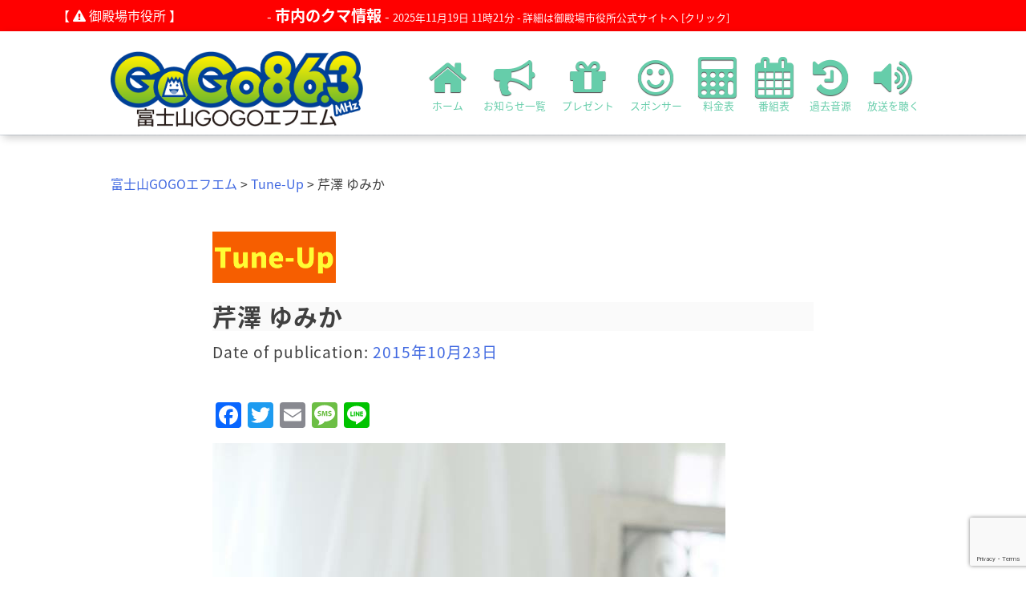

--- FILE ---
content_type: text/html; charset=UTF-8
request_url: https://www.863.fm/gogopersonality/460.html
body_size: 17476
content:
<!DOCTYPE html>
<html dir="ltr" lang="ja" prefix="og: https://ogp.me/ns#">
<head>
<meta charset="UTF-8">
<meta name="viewport" content="width=device-width, initial-scale=1">
<link rel="profile" href="http://gmpg.org/xfn/11">
<link rel="pingback" href="https://www.863.fm/gogofm/xmlrpc.php">
<link href="https://www.863.fm/gogofm/wp-content/themes/gogofm/css/gogofm.min.css" rel="stylesheet">
<link href="https://www.863.fm/gogofm/wp-content/themes/gogofm/css/slick.css" rel="stylesheet" >
<link href="https://www.863.fm/gogofm/wp-content/themes/gogofm/css/slick-theme.css" rel="stylesheet" >
<link href="https://www.863.fm/gogofm/wp-content/themes/gogofm/css/justifiedGallery.min.css" rel="stylesheet">
<link href="https://www.863.fm/gogofm/wp-content/themes/gogofm/css/time-line.css" rel="stylesheet">
<link rel="stylesheet" href="https://maxcdn.bootstrapcdn.com/font-awesome/4.4.0/css/font-awesome.min.css">
	<link href="https://www.863.fm/gogofm/wp-content/themes/gogofm/css/vegas.css" rel="stylesheet" >
	<link href="https://www.863.fm/gogofm/wp-content/themes/gogofm/css/jquery.bxslider.css" rel="stylesheet">


<link href="https://www.863.fm/gogofm/wp-content/themes/gogofm/css/slick.css" rel="stylesheet">
<link href="https://www.863.fm/gogofm/wp-content/themes/gogofm/css/slick-theme.css" rel="stylesheet">


<link rel="apple-touch-icon" sizes="192x192" href="https://www.863.fm/images/touch-icon.png">
<link rel="shortcut icon" href="https://www.863.fm/images/touch-icon.png">


		
	
<script data-cfasync="false" data-no-defer="1" data-no-minify="1" data-no-optimize="1">var ewww_webp_supported=!1;function check_webp_feature(A,e){var w;e=void 0!==e?e:function(){},ewww_webp_supported?e(ewww_webp_supported):((w=new Image).onload=function(){ewww_webp_supported=0<w.width&&0<w.height,e&&e(ewww_webp_supported)},w.onerror=function(){e&&e(!1)},w.src="data:image/webp;base64,"+{alpha:"UklGRkoAAABXRUJQVlA4WAoAAAAQAAAAAAAAAAAAQUxQSAwAAAARBxAR/Q9ERP8DAABWUDggGAAAABQBAJ0BKgEAAQAAAP4AAA3AAP7mtQAAAA=="}[A])}check_webp_feature("alpha");</script><script data-cfasync="false" data-no-defer="1" data-no-minify="1" data-no-optimize="1">var Arrive=function(c,w){"use strict";if(c.MutationObserver&&"undefined"!=typeof HTMLElement){var r,a=0,u=(r=HTMLElement.prototype.matches||HTMLElement.prototype.webkitMatchesSelector||HTMLElement.prototype.mozMatchesSelector||HTMLElement.prototype.msMatchesSelector,{matchesSelector:function(e,t){return e instanceof HTMLElement&&r.call(e,t)},addMethod:function(e,t,r){var a=e[t];e[t]=function(){return r.length==arguments.length?r.apply(this,arguments):"function"==typeof a?a.apply(this,arguments):void 0}},callCallbacks:function(e,t){t&&t.options.onceOnly&&1==t.firedElems.length&&(e=[e[0]]);for(var r,a=0;r=e[a];a++)r&&r.callback&&r.callback.call(r.elem,r.elem);t&&t.options.onceOnly&&1==t.firedElems.length&&t.me.unbindEventWithSelectorAndCallback.call(t.target,t.selector,t.callback)},checkChildNodesRecursively:function(e,t,r,a){for(var i,n=0;i=e[n];n++)r(i,t,a)&&a.push({callback:t.callback,elem:i}),0<i.childNodes.length&&u.checkChildNodesRecursively(i.childNodes,t,r,a)},mergeArrays:function(e,t){var r,a={};for(r in e)e.hasOwnProperty(r)&&(a[r]=e[r]);for(r in t)t.hasOwnProperty(r)&&(a[r]=t[r]);return a},toElementsArray:function(e){return e=void 0!==e&&("number"!=typeof e.length||e===c)?[e]:e}}),e=(l.prototype.addEvent=function(e,t,r,a){a={target:e,selector:t,options:r,callback:a,firedElems:[]};return this._beforeAdding&&this._beforeAdding(a),this._eventsBucket.push(a),a},l.prototype.removeEvent=function(e){for(var t,r=this._eventsBucket.length-1;t=this._eventsBucket[r];r--)e(t)&&(this._beforeRemoving&&this._beforeRemoving(t),(t=this._eventsBucket.splice(r,1))&&t.length&&(t[0].callback=null))},l.prototype.beforeAdding=function(e){this._beforeAdding=e},l.prototype.beforeRemoving=function(e){this._beforeRemoving=e},l),t=function(i,n){var o=new e,l=this,s={fireOnAttributesModification:!1};return o.beforeAdding(function(t){var e=t.target;e!==c.document&&e!==c||(e=document.getElementsByTagName("html")[0]);var r=new MutationObserver(function(e){n.call(this,e,t)}),a=i(t.options);r.observe(e,a),t.observer=r,t.me=l}),o.beforeRemoving(function(e){e.observer.disconnect()}),this.bindEvent=function(e,t,r){t=u.mergeArrays(s,t);for(var a=u.toElementsArray(this),i=0;i<a.length;i++)o.addEvent(a[i],e,t,r)},this.unbindEvent=function(){var r=u.toElementsArray(this);o.removeEvent(function(e){for(var t=0;t<r.length;t++)if(this===w||e.target===r[t])return!0;return!1})},this.unbindEventWithSelectorOrCallback=function(r){var a=u.toElementsArray(this),i=r,e="function"==typeof r?function(e){for(var t=0;t<a.length;t++)if((this===w||e.target===a[t])&&e.callback===i)return!0;return!1}:function(e){for(var t=0;t<a.length;t++)if((this===w||e.target===a[t])&&e.selector===r)return!0;return!1};o.removeEvent(e)},this.unbindEventWithSelectorAndCallback=function(r,a){var i=u.toElementsArray(this);o.removeEvent(function(e){for(var t=0;t<i.length;t++)if((this===w||e.target===i[t])&&e.selector===r&&e.callback===a)return!0;return!1})},this},i=new function(){var s={fireOnAttributesModification:!1,onceOnly:!1,existing:!1};function n(e,t,r){return!(!u.matchesSelector(e,t.selector)||(e._id===w&&(e._id=a++),-1!=t.firedElems.indexOf(e._id)))&&(t.firedElems.push(e._id),!0)}var c=(i=new t(function(e){var t={attributes:!1,childList:!0,subtree:!0};return e.fireOnAttributesModification&&(t.attributes=!0),t},function(e,i){e.forEach(function(e){var t=e.addedNodes,r=e.target,a=[];null!==t&&0<t.length?u.checkChildNodesRecursively(t,i,n,a):"attributes"===e.type&&n(r,i)&&a.push({callback:i.callback,elem:r}),u.callCallbacks(a,i)})})).bindEvent;return i.bindEvent=function(e,t,r){t=void 0===r?(r=t,s):u.mergeArrays(s,t);var a=u.toElementsArray(this);if(t.existing){for(var i=[],n=0;n<a.length;n++)for(var o=a[n].querySelectorAll(e),l=0;l<o.length;l++)i.push({callback:r,elem:o[l]});if(t.onceOnly&&i.length)return r.call(i[0].elem,i[0].elem);setTimeout(u.callCallbacks,1,i)}c.call(this,e,t,r)},i},o=new function(){var a={};function i(e,t){return u.matchesSelector(e,t.selector)}var n=(o=new t(function(){return{childList:!0,subtree:!0}},function(e,r){e.forEach(function(e){var t=e.removedNodes,e=[];null!==t&&0<t.length&&u.checkChildNodesRecursively(t,r,i,e),u.callCallbacks(e,r)})})).bindEvent;return o.bindEvent=function(e,t,r){t=void 0===r?(r=t,a):u.mergeArrays(a,t),n.call(this,e,t,r)},o};d(HTMLElement.prototype),d(NodeList.prototype),d(HTMLCollection.prototype),d(HTMLDocument.prototype),d(Window.prototype);var n={};return s(i,n,"unbindAllArrive"),s(o,n,"unbindAllLeave"),n}function l(){this._eventsBucket=[],this._beforeAdding=null,this._beforeRemoving=null}function s(e,t,r){u.addMethod(t,r,e.unbindEvent),u.addMethod(t,r,e.unbindEventWithSelectorOrCallback),u.addMethod(t,r,e.unbindEventWithSelectorAndCallback)}function d(e){e.arrive=i.bindEvent,s(i,e,"unbindArrive"),e.leave=o.bindEvent,s(o,e,"unbindLeave")}}(window,void 0),ewww_webp_supported=!1;function check_webp_feature(e,t){var r;ewww_webp_supported?t(ewww_webp_supported):((r=new Image).onload=function(){ewww_webp_supported=0<r.width&&0<r.height,t(ewww_webp_supported)},r.onerror=function(){t(!1)},r.src="data:image/webp;base64,"+{alpha:"UklGRkoAAABXRUJQVlA4WAoAAAAQAAAAAAAAAAAAQUxQSAwAAAARBxAR/Q9ERP8DAABWUDggGAAAABQBAJ0BKgEAAQAAAP4AAA3AAP7mtQAAAA==",animation:"UklGRlIAAABXRUJQVlA4WAoAAAASAAAAAAAAAAAAQU5JTQYAAAD/////AABBTk1GJgAAAAAAAAAAAAAAAAAAAGQAAABWUDhMDQAAAC8AAAAQBxAREYiI/gcA"}[e])}function ewwwLoadImages(e){if(e){for(var t=document.querySelectorAll(".batch-image img, .image-wrapper a, .ngg-pro-masonry-item a, .ngg-galleria-offscreen-seo-wrapper a"),r=0,a=t.length;r<a;r++)ewwwAttr(t[r],"data-src",t[r].getAttribute("data-webp")),ewwwAttr(t[r],"data-thumbnail",t[r].getAttribute("data-webp-thumbnail"));for(var i=document.querySelectorAll("div.woocommerce-product-gallery__image"),r=0,a=i.length;r<a;r++)ewwwAttr(i[r],"data-thumb",i[r].getAttribute("data-webp-thumb"))}for(var n=document.querySelectorAll("video"),r=0,a=n.length;r<a;r++)ewwwAttr(n[r],"poster",e?n[r].getAttribute("data-poster-webp"):n[r].getAttribute("data-poster-image"));for(var o,l=document.querySelectorAll("img.ewww_webp_lazy_load"),r=0,a=l.length;r<a;r++)e&&(ewwwAttr(l[r],"data-lazy-srcset",l[r].getAttribute("data-lazy-srcset-webp")),ewwwAttr(l[r],"data-srcset",l[r].getAttribute("data-srcset-webp")),ewwwAttr(l[r],"data-lazy-src",l[r].getAttribute("data-lazy-src-webp")),ewwwAttr(l[r],"data-src",l[r].getAttribute("data-src-webp")),ewwwAttr(l[r],"data-orig-file",l[r].getAttribute("data-webp-orig-file")),ewwwAttr(l[r],"data-medium-file",l[r].getAttribute("data-webp-medium-file")),ewwwAttr(l[r],"data-large-file",l[r].getAttribute("data-webp-large-file")),null!=(o=l[r].getAttribute("srcset"))&&!1!==o&&o.includes("R0lGOD")&&ewwwAttr(l[r],"src",l[r].getAttribute("data-lazy-src-webp"))),l[r].className=l[r].className.replace(/\bewww_webp_lazy_load\b/,"");for(var s=document.querySelectorAll(".ewww_webp"),r=0,a=s.length;r<a;r++)e?(ewwwAttr(s[r],"srcset",s[r].getAttribute("data-srcset-webp")),ewwwAttr(s[r],"src",s[r].getAttribute("data-src-webp")),ewwwAttr(s[r],"data-orig-file",s[r].getAttribute("data-webp-orig-file")),ewwwAttr(s[r],"data-medium-file",s[r].getAttribute("data-webp-medium-file")),ewwwAttr(s[r],"data-large-file",s[r].getAttribute("data-webp-large-file")),ewwwAttr(s[r],"data-large_image",s[r].getAttribute("data-webp-large_image")),ewwwAttr(s[r],"data-src",s[r].getAttribute("data-webp-src"))):(ewwwAttr(s[r],"srcset",s[r].getAttribute("data-srcset-img")),ewwwAttr(s[r],"src",s[r].getAttribute("data-src-img"))),s[r].className=s[r].className.replace(/\bewww_webp\b/,"ewww_webp_loaded");window.jQuery&&jQuery.fn.isotope&&jQuery.fn.imagesLoaded&&(jQuery(".fusion-posts-container-infinite").imagesLoaded(function(){jQuery(".fusion-posts-container-infinite").hasClass("isotope")&&jQuery(".fusion-posts-container-infinite").isotope()}),jQuery(".fusion-portfolio:not(.fusion-recent-works) .fusion-portfolio-wrapper").imagesLoaded(function(){jQuery(".fusion-portfolio:not(.fusion-recent-works) .fusion-portfolio-wrapper").isotope()}))}function ewwwWebPInit(e){ewwwLoadImages(e),ewwwNggLoadGalleries(e),document.arrive(".ewww_webp",function(){ewwwLoadImages(e)}),document.arrive(".ewww_webp_lazy_load",function(){ewwwLoadImages(e)}),document.arrive("videos",function(){ewwwLoadImages(e)}),"loading"==document.readyState?document.addEventListener("DOMContentLoaded",ewwwJSONParserInit):("undefined"!=typeof galleries&&ewwwNggParseGalleries(e),ewwwWooParseVariations(e))}function ewwwAttr(e,t,r){null!=r&&!1!==r&&e.setAttribute(t,r)}function ewwwJSONParserInit(){"undefined"!=typeof galleries&&check_webp_feature("alpha",ewwwNggParseGalleries),check_webp_feature("alpha",ewwwWooParseVariations)}function ewwwWooParseVariations(e){if(e)for(var t=document.querySelectorAll("form.variations_form"),r=0,a=t.length;r<a;r++){var i=t[r].getAttribute("data-product_variations"),n=!1;try{for(var o in i=JSON.parse(i))void 0!==i[o]&&void 0!==i[o].image&&(void 0!==i[o].image.src_webp&&(i[o].image.src=i[o].image.src_webp,n=!0),void 0!==i[o].image.srcset_webp&&(i[o].image.srcset=i[o].image.srcset_webp,n=!0),void 0!==i[o].image.full_src_webp&&(i[o].image.full_src=i[o].image.full_src_webp,n=!0),void 0!==i[o].image.gallery_thumbnail_src_webp&&(i[o].image.gallery_thumbnail_src=i[o].image.gallery_thumbnail_src_webp,n=!0),void 0!==i[o].image.thumb_src_webp&&(i[o].image.thumb_src=i[o].image.thumb_src_webp,n=!0));n&&ewwwAttr(t[r],"data-product_variations",JSON.stringify(i))}catch(e){}}}function ewwwNggParseGalleries(e){if(e)for(var t in galleries){var r=galleries[t];galleries[t].images_list=ewwwNggParseImageList(r.images_list)}}function ewwwNggLoadGalleries(e){e&&document.addEventListener("ngg.galleria.themeadded",function(e,t){window.ngg_galleria._create_backup=window.ngg_galleria.create,window.ngg_galleria.create=function(e,t){var r=$(e).data("id");return galleries["gallery_"+r].images_list=ewwwNggParseImageList(galleries["gallery_"+r].images_list),window.ngg_galleria._create_backup(e,t)}})}function ewwwNggParseImageList(e){for(var t in e){var r=e[t];if(void 0!==r["image-webp"]&&(e[t].image=r["image-webp"],delete e[t]["image-webp"]),void 0!==r["thumb-webp"]&&(e[t].thumb=r["thumb-webp"],delete e[t]["thumb-webp"]),void 0!==r.full_image_webp&&(e[t].full_image=r.full_image_webp,delete e[t].full_image_webp),void 0!==r.srcsets)for(var a in r.srcsets)nggSrcset=r.srcsets[a],void 0!==r.srcsets[a+"-webp"]&&(e[t].srcsets[a]=r.srcsets[a+"-webp"],delete e[t].srcsets[a+"-webp"]);if(void 0!==r.full_srcsets)for(var i in r.full_srcsets)nggFSrcset=r.full_srcsets[i],void 0!==r.full_srcsets[i+"-webp"]&&(e[t].full_srcsets[i]=r.full_srcsets[i+"-webp"],delete e[t].full_srcsets[i+"-webp"])}return e}check_webp_feature("alpha",ewwwWebPInit);</script><title>芹澤 ゆみか | 富士山GOGOエフエム</title>

		<!-- All in One SEO 4.9.3 - aioseo.com -->
	<meta name="description" content="芹澤ゆみか ニックネーム 星座おひつじ座 血液型B型 出身地御殿場市 趣味・特技温泉巡り、ゴルフ、食べ歩き、フ" />
	<meta name="robots" content="max-image-preview:large" />
	<meta name="author" content="863FM"/>
	<link rel="canonical" href="https://www.863.fm/gogopersonality/460.html" />
	<meta name="generator" content="All in One SEO (AIOSEO) 4.9.3" />
		<meta property="og:locale" content="ja_JP" />
		<meta property="og:site_name" content="富士山 GoGo FM" />
		<meta property="og:type" content="article" />
		<meta property="og:title" content="芹澤 ゆみか | 富士山GOGOエフエム" />
		<meta property="og:description" content="芹澤ゆみか ニックネーム 星座おひつじ座 血液型B型 出身地御殿場市 趣味・特技温泉巡り、ゴルフ、食べ歩き、フ" />
		<meta property="og:url" content="https://www.863.fm/gogopersonality/460.html" />
		<meta property="og:image" content="https://www.863.fm/gogofm/wp-content/uploads/2015/10/芹澤ゆみか.jpg" />
		<meta property="og:image:secure_url" content="https://www.863.fm/gogofm/wp-content/uploads/2015/10/芹澤ゆみか.jpg" />
		<meta property="article:published_time" content="2015-10-23T04:16:30+00:00" />
		<meta property="article:modified_time" content="2024-04-01T01:32:03+00:00" />
		<meta property="article:publisher" content="https://www.facebook.com/gotemba.community/" />
		<meta name="twitter:card" content="summary" />
		<meta name="twitter:title" content="芹澤 ゆみか | 富士山GOGOエフエム" />
		<meta name="twitter:description" content="芹澤ゆみか ニックネーム 星座おひつじ座 血液型B型 出身地御殿場市 趣味・特技温泉巡り、ゴルフ、食べ歩き、フ" />
		<meta name="twitter:image" content="https://www.863.fm/gogofm/wp-content/uploads/2015/10/芹澤ゆみか.jpg" />
		<script type="application/ld+json" class="aioseo-schema">
			{"@context":"https:\/\/schema.org","@graph":[{"@type":"BreadcrumbList","@id":"https:\/\/www.863.fm\/gogopersonality\/460.html#breadcrumblist","itemListElement":[{"@type":"ListItem","@id":"https:\/\/www.863.fm#listItem","position":1,"name":"\u30db\u30fc\u30e0","item":"https:\/\/www.863.fm","nextItem":{"@type":"ListItem","@id":"https:\/\/www.863.fm\/gogopersonality\/program_cat\/prg-tuneup#listItem","name":"Tune-Up"}},{"@type":"ListItem","@id":"https:\/\/www.863.fm\/gogopersonality\/program_cat\/prg-tuneup#listItem","position":2,"name":"Tune-Up","item":"https:\/\/www.863.fm\/gogopersonality\/program_cat\/prg-tuneup","nextItem":{"@type":"ListItem","@id":"https:\/\/www.863.fm\/gogopersonality\/460.html#listItem","name":"\u82b9\u6fa4 \u3086\u307f\u304b"},"previousItem":{"@type":"ListItem","@id":"https:\/\/www.863.fm#listItem","name":"\u30db\u30fc\u30e0"}},{"@type":"ListItem","@id":"https:\/\/www.863.fm\/gogopersonality\/460.html#listItem","position":3,"name":"\u82b9\u6fa4 \u3086\u307f\u304b","previousItem":{"@type":"ListItem","@id":"https:\/\/www.863.fm\/gogopersonality\/program_cat\/prg-tuneup#listItem","name":"Tune-Up"}}]},{"@type":"Organization","@id":"https:\/\/www.863.fm\/#organization","name":"\u5bcc\u58eb\u5c71GOGO\u30a8\u30d5\u30a8\u30e0","url":"https:\/\/www.863.fm\/"},{"@type":"Person","@id":"https:\/\/www.863.fm\/author\/fggfm_admin#author","url":"https:\/\/www.863.fm\/author\/fggfm_admin","name":"863FM","image":{"@type":"ImageObject","@id":"https:\/\/www.863.fm\/gogopersonality\/460.html#authorImage","url":"https:\/\/secure.gravatar.com\/avatar\/8d392aeef3f294d712c26ada9e0402ae3af5af333d34de8d162a9cd43ae90621?s=96&d=mm&r=g","width":96,"height":96,"caption":"863FM"}},{"@type":"WebPage","@id":"https:\/\/www.863.fm\/gogopersonality\/460.html#webpage","url":"https:\/\/www.863.fm\/gogopersonality\/460.html","name":"\u82b9\u6fa4 \u3086\u307f\u304b | \u5bcc\u58eb\u5c71GOGO\u30a8\u30d5\u30a8\u30e0","description":"\u82b9\u6fa4\u3086\u307f\u304b \u30cb\u30c3\u30af\u30cd\u30fc\u30e0 \u661f\u5ea7\u304a\u3072\u3064\u3058\u5ea7 \u8840\u6db2\u578bB\u578b \u51fa\u8eab\u5730\u5fa1\u6bbf\u5834\u5e02 \u8da3\u5473\u30fb\u7279\u6280\u6e29\u6cc9\u5de1\u308a\u3001\u30b4\u30eb\u30d5\u3001\u98df\u3079\u6b69\u304d\u3001\u30d5","inLanguage":"ja","isPartOf":{"@id":"https:\/\/www.863.fm\/#website"},"breadcrumb":{"@id":"https:\/\/www.863.fm\/gogopersonality\/460.html#breadcrumblist"},"author":{"@id":"https:\/\/www.863.fm\/author\/fggfm_admin#author"},"creator":{"@id":"https:\/\/www.863.fm\/author\/fggfm_admin#author"},"image":{"@type":"ImageObject","url":"https:\/\/www.863.fm\/gogofm\/wp-content\/uploads\/2015\/10\/\u82b9\u6fa4\u3086\u307f\u304b.jpg","@id":"https:\/\/www.863.fm\/gogopersonality\/460.html\/#mainImage"},"primaryImageOfPage":{"@id":"https:\/\/www.863.fm\/gogopersonality\/460.html#mainImage"},"datePublished":"2015-10-23T13:16:30+09:00","dateModified":"2024-04-01T10:32:03+09:00"},{"@type":"WebSite","@id":"https:\/\/www.863.fm\/#website","url":"https:\/\/www.863.fm\/","name":"\u5bcc\u58eb\u5c71GOGO\u30a8\u30d5\u30a8\u30e0","inLanguage":"ja","publisher":{"@id":"https:\/\/www.863.fm\/#organization"}}]}
		</script>
		<!-- All in One SEO -->

<link rel='dns-prefetch' href='//static.addtoany.com' />
<link rel='dns-prefetch' href='//ajax.googleapis.com' />
<link rel='dns-prefetch' href='//cdnjs.cloudflare.com' />
<link rel="alternate" title="oEmbed (JSON)" type="application/json+oembed" href="https://www.863.fm/wp-json/oembed/1.0/embed?url=https%3A%2F%2Fwww.863.fm%2Fgogopersonality%2F460.html" />
<link rel="alternate" title="oEmbed (XML)" type="text/xml+oembed" href="https://www.863.fm/wp-json/oembed/1.0/embed?url=https%3A%2F%2Fwww.863.fm%2Fgogopersonality%2F460.html&#038;format=xml" />
<style id='wp-img-auto-sizes-contain-inline-css' type='text/css'>
img:is([sizes=auto i],[sizes^="auto," i]){contain-intrinsic-size:3000px 1500px}
/*# sourceURL=wp-img-auto-sizes-contain-inline-css */
</style>
<link rel='stylesheet' id='sbi_styles-css' href='https://www.863.fm/gogofm/wp-content/plugins/instagram-feed/css/sbi-styles.min.css?ver=6.10.0' type='text/css' media='all' />
<style id='wp-emoji-styles-inline-css' type='text/css'>

	img.wp-smiley, img.emoji {
		display: inline !important;
		border: none !important;
		box-shadow: none !important;
		height: 1em !important;
		width: 1em !important;
		margin: 0 0.07em !important;
		vertical-align: -0.1em !important;
		background: none !important;
		padding: 0 !important;
	}
/*# sourceURL=wp-emoji-styles-inline-css */
</style>
<link rel='stylesheet' id='contact-form-7-css' href='https://www.863.fm/gogofm/wp-content/plugins/contact-form-7/includes/css/styles.css?ver=6.1.4' type='text/css' media='all' />
<link rel='stylesheet' id='slicknavcss-css' href='https://www.863.fm/gogofm/wp-content/plugins/slicknav-mobile-menu/css/slicknav.min.css?ver=1.0.11' type='text/css' media='all' />
<style id='slicknavcss-inline-css' type='text/css'>


        #primary-menu {
                display: none;
        }

        .slicknav_menu {
                background: #428bca;
        }

        .slicknav-flex{
               display: -webkit-box;
               display: -ms-flexbox;
               display: flex;
               justify-content:;
        }

        .slicknav_btn {
                background-color:#333333;
        }

        a.slicknav_open {
                background-color:#333333;
        }

        .slicknav_nav .slicknav_arrow {
                float:right;
        }

        .slicknav_menu .slicknav_menutxt {
                color: #ffffff;
                text-shadow: none;
                font-size: 16px;
                font-weight: normal;
        }

        .slicknav_menu .slicknav_icon-bar {
                background-color: #ffffff;
                box-shadow: none;
        }

        .slicknav_nav li a {
                color: #ffffff;
                text-transform: lowercase;
                font-size: 16px;
                padding: 5px 10px;
        }

        .slicknav_nav a:hover,
        .slicknav_nav .slicknav_row:hover {
                background: rgba(204,204,204,0.3);
        }

        .slicknav_nav .menu-item a:hover,
        .slicknav_nav a span:hover {
                color: #ff8c00;
        }

        .slicknav_nav input[type='submit']{
                background: #333;
                color: #fff;
        }

        .slicknav-logo-text a{
                color: #222222;
        }


        @media screen and (min-width: 800px) {
                .slicknav_menu {
                        display: none;
                }

                #primary-menu {
                        display: block;
                }
        }
        
        .slicknav-flex{
                display: -webkit-box;
                display: -ms-flexbox;
                display: flex;
                -webkit-box-pack: justify;
                -ms-flex-pack: justify;
                justify-content:space-between;
        }
        
         .site-header,
         .fl-page-header {
                display: none;
         }

        @media screen and (min-width:800px) {
         .site-header,
         .fl-page-header {
                display: block;
         }
            }
/*# sourceURL=slicknavcss-inline-css */
</style>
<link rel='stylesheet' id='toc-screen-css' href='https://www.863.fm/gogofm/wp-content/plugins/table-of-contents-plus/screen.min.css?ver=2411.1' type='text/css' media='all' />
<style id='toc-screen-inline-css' type='text/css'>
div#toc_container {width: 100%;}div#toc_container ul li {font-size: 80%;}
/*# sourceURL=toc-screen-inline-css */
</style>
<link rel='stylesheet' id='font-awesome-css' href='//cdnjs.cloudflare.com/ajax/libs/font-awesome/4.3.0/css/font-awesome.min.css?ver=6.9' type='text/css' media='all' />
<link rel='stylesheet' id='wp-to-top-css' href='https://www.863.fm/gogofm/wp-content/plugins/wp-to-top/css/wp-to-top.css?ver=6.9' type='text/css' media='all' />
<style id='wp-to-top-inline-css' type='text/css'>
.wp-to-top {
		background: #fff;
		color: #FF7F50; right: 10px; 
		font-size: 50px; 
		line-height: 50px; 
		}.wp-to-top:hover {
		color: #FF7F50; 
		}
/*# sourceURL=wp-to-top-inline-css */
</style>
<link rel='stylesheet' id='gogofm-style-css' href='https://www.863.fm/gogofm/wp-content/themes/gogofm/style.css?ver=6.9' type='text/css' media='all' />
<link rel='stylesheet' id='addtoany-css' href='https://www.863.fm/gogofm/wp-content/plugins/add-to-any/addtoany.min.css?ver=1.16' type='text/css' media='all' />
<script type="text/javascript" id="addtoany-core-js-before">
/* <![CDATA[ */
window.a2a_config=window.a2a_config||{};a2a_config.callbacks=[];a2a_config.overlays=[];a2a_config.templates={};a2a_localize = {
	Share: "共有",
	Save: "ブックマーク",
	Subscribe: "購読",
	Email: "メール",
	Bookmark: "ブックマーク",
	ShowAll: "すべて表示する",
	ShowLess: "小さく表示する",
	FindServices: "サービスを探す",
	FindAnyServiceToAddTo: "追加するサービスを今すぐ探す",
	PoweredBy: "Powered by",
	ShareViaEmail: "メールでシェアする",
	SubscribeViaEmail: "メールで購読する",
	BookmarkInYourBrowser: "ブラウザにブックマーク",
	BookmarkInstructions: "このページをブックマークするには、 Ctrl+D または \u2318+D を押下。",
	AddToYourFavorites: "お気に入りに追加",
	SendFromWebOrProgram: "任意のメールアドレスまたはメールプログラムから送信",
	EmailProgram: "メールプログラム",
	More: "詳細&#8230;",
	ThanksForSharing: "共有ありがとうございます !",
	ThanksForFollowing: "フォローありがとうございます !"
};


//# sourceURL=addtoany-core-js-before
/* ]]> */
</script>
<script type="text/javascript" defer src="https://static.addtoany.com/menu/page.js" id="addtoany-core-js"></script>
<script type="text/javascript" src="https://ajax.googleapis.com/ajax/libs/jquery/1.11.1/jquery.min.js" id="jquery-js"></script>
<script type="text/javascript" defer src="https://www.863.fm/gogofm/wp-content/plugins/add-to-any/addtoany.min.js?ver=1.1" id="addtoany-jquery-js"></script>
<script type="text/javascript" src="https://www.863.fm/gogofm/wp-content/plugins/slicknav-mobile-menu/js/jquery.slicknav.min.js?ver=1.0.11" id="slicknavjs-js"></script>
<script type="text/javascript" id="slicknav-init-js-extra">
/* <![CDATA[ */
var slickNavVars = {"ng_slicknav":{"ng_slicknav_menu":"#primary-menu","ng_slicknav_position":"body","ng_slicknav_parent_links":true,"ng_slicknav_close_click":false,"ng_slicknav_child_links":false,"ng_slicknav_speed":400,"ng_slicknav_label":"MENU","ng_slicknav_fixhead":false,"ng_slicknav_hidedesktop":"block","ng_slicknav_brand":"https://www.863.fm/gogofm/wp-content/uploads/2015/12/gogo-logo-s-01.png","ng_slicknav_brand_text":"","ng_slicknav_search":false,"ng_slicknav_search_text":"search...","ng_slicksearch":"https://www.863.fm/","ng_slicknav_closedsymbol":"\u25ba","ng_slicknav_openedsymbol":"\u25bc","ng_slicknav_alt":"\u5bcc\u58eb\u5c71GOGO\u30a8\u30d5\u30a8\u30e0","ng_slicknav_accordion":false,"ng_slicknav_animation_library":"jquery"}};
//# sourceURL=slicknav-init-js-extra
/* ]]> */
</script>
<script type="text/javascript" src="https://www.863.fm/gogofm/wp-content/plugins/slicknav-mobile-menu/js/slick-init.js?ver=1.9.1" id="slicknav-init-js"></script>
<link rel="https://api.w.org/" href="https://www.863.fm/wp-json/" /><link rel="icon" href="https://www.863.fm/gogofm/wp-content/uploads/2015/11/twitter-gogo-011.jpg" sizes="32x32" />
<link rel="icon" href="https://www.863.fm/gogofm/wp-content/uploads/2015/11/twitter-gogo-011.jpg" sizes="192x192" />
<link rel="apple-touch-icon" href="https://www.863.fm/gogofm/wp-content/uploads/2015/11/twitter-gogo-011.jpg" />
<meta name="msapplication-TileImage" content="https://www.863.fm/gogofm/wp-content/uploads/2015/11/twitter-gogo-011.jpg" />
</head>

<body class="wp-singular gogopersonality-template-default single single-gogopersonality postid-460 wp-theme-gogofm group-blog">
<!-- Global site tag (gtag.js) - Google Analytics -->
<script async src="https://www.googletagmanager.com/gtag/js?id=UA-69246922-1"></script>
<script>
  window.dataLayer = window.dataLayer || [];
  function gtag(){dataLayer.push(arguments);}
  gtag('js', new Date());

  gtag('config', 'UA-69246922-1');
</script>


<!-- Global site tag (gtag.js) - Google Analytics -->
<script async src="https://www.googletagmanager.com/gtag/js?id=G-S6Y47DT5R9"></script>
<script>
  window.dataLayer = window.dataLayer || [];
  function gtag(){dataLayer.push(arguments);}
  gtag('js', new Date());

  gtag('config', 'G-S6Y47DT5R9');
</script>


<div id="fb-root"></div>
<script async defer crossorigin="anonymous" src="https://connect.facebook.net/ja_JP/sdk.js#xfbml=1&version=v13.0" nonce="Mh5Owcsq"></script>

<div id="page" class="hfeed site">
			<div class="g-emr">
<div class="row">
<div class="col-sm-3">
<p class="text-center">【 <i class="fa fa-exclamation-triangle" aria-hidden="true"></i> 御殿場市役所 】</p>
</div>
<div class="col-sm-9">
<div class="marq">
<ul id="marquee" class="marquee">
    
<li>
        <a href="https://www.city.gotemba.lg.jp/pemergency/%E5%B8%82%E5%86%85%E3%81%AE%E3%82%AF%E3%83%9E%E6%83%85%E5%A0%B1" target="_blank">
            

 -  <strong>市内のクマ情報</strong>   -  <span class="small">2025年11月19日 11時21分 - 詳細は御殿場市役所公式サイトへ [クリック]</span>


 



        </a>
<div class="clearfix"></div>
    </li>

    </ul>
</div>
</div>
</div>
</div>
			
 
 
<header id="masthead" class="site-header" role="banner">
<div id="top-top">


</div><!--top-top-->


<div id="topbar">
<div class="w-100 bk-top clearfix">
<div class="in-content">
<div class="row">
<div class="col-sm-4 head-l-col">
<a href="https://www.863.fm/"><img src="[data-uri]" data-src-img="https://www.863.fm/gogofm/wp-content/themes/gogofm/images/gogofm-logo.png" data-src-webp="https://www.863.fm/gogofm/wp-content/themes/gogofm/images/gogofm-logo.png.webp" data-eio="j" class="ewww_webp"><noscript><img src="https://www.863.fm/gogofm/wp-content/themes/gogofm/images/gogofm-logo.png"></noscript></a>
</div>


<div class="col-sm-8 head-r-col">
<nav id="site-navigation" class="main-navigation" role="navigation">


			<button class="menu-toggle" aria-controls="primary-menu" aria-expanded="false">Menu</button>



<div class="navbar-right">

			<div class="menu-main-container"><ul id="primary-menu" class="menu"><li id="menu-item-18" class="menu-item menu-item-type-custom menu-item-object-custom menu-item-home menu-item-18"><a href="https://www.863.fm/"><br /><span></span><i class="fa fa-home fa-4x"></i><br>ホーム</a></li>
<li id="menu-item-1042" class="menu-item menu-item-type-post_type menu-item-object-page menu-item-1042"><a href="https://www.863.fm/all-posts"><br /><span></span><i class="fa fa-bullhorn fa-4x"></i><br>お知らせ一覧</a></li>
<li id="menu-item-3660" class="menu-item menu-item-type-post_type menu-item-object-page menu-item-3660"><a href="https://www.863.fm/present"><br /><span></span><i class="fa fa-gift  fa-4x"></i> <br>プレゼント</a></li>
<li id="menu-item-1297" class="menu-item menu-item-type-custom menu-item-object-custom menu-item-1297"><a href="https://www.863.fm/sponsor"><br /><span></span><i class="fa fa-smile-o fa-4x"></i><br>スポンサー</a></li>
<li id="menu-item-2401" class="menu-item menu-item-type-post_type menu-item-object-page menu-item-2401"><a href="https://www.863.fm/price"><br /><span></span><i class="fa fa-calculator  fa-4x"></i><br>料金表</a></li>
<li id="menu-item-2103" class="menu-item menu-item-type-post_type menu-item-object-page menu-item-2103"><a href="https://www.863.fm/timetable-2"><br /><span></span><i class="fa fa-calendar  fa-4x"></i><br>番組表</a></li>
<li id="menu-item-3889" class="menu-item menu-item-type-post_type menu-item-object-page menu-item-3889"><a href="https://www.863.fm/fujisan-podcast"><br /><span></span><i class="fa fa-history  fa-4x"></i><br>過去音源</a></li>
<li id="menu-item-1045" class="menu-item menu-item-type-custom menu-item-object-custom menu-item-1045"><a target="_blank" href="http://www.jcbasimul.com/?radio=gogofm"><br /><span></span><i class="fa fa-volume-up fa-4x"></i><br>放送を聴く</a></li>
</ul></div></div>


<!--
<div class="menu-main-container"><ul class="top-menu"><li class="menu-item menu-item-type-custom menu-item-object-custom menu-item-home menu-item-18"><a href="https://www.863.fm/"><br /><span></span><i class="fa fa-home fa-4x"></i><br>ホーム</a></li>
<li class="menu-item menu-item-type-post_type menu-item-object-page menu-item-1042"><a href="https://www.863.fm/all-posts"><br /><span></span><i class="fa fa-bullhorn fa-4x"></i><br>お知らせ一覧</a></li>
<li class="menu-item menu-item-type-post_type menu-item-object-page menu-item-3660"><a href="https://www.863.fm/present"><br /><span></span><i class="fa fa-gift  fa-4x"></i> <br>プレゼント</a></li>
<li class="menu-item menu-item-type-custom menu-item-object-custom menu-item-1297"><a href="https://www.863.fm/sponsor"><br /><span></span><i class="fa fa-smile-o fa-4x"></i><br>スポンサー</a></li>
<li class="menu-item menu-item-type-post_type menu-item-object-page menu-item-2401"><a href="https://www.863.fm/price"><br /><span></span><i class="fa fa-calculator  fa-4x"></i><br>料金表</a></li>
<li class="menu-item menu-item-type-post_type menu-item-object-page menu-item-2103"><a href="https://www.863.fm/timetable-2"><br /><span></span><i class="fa fa-calendar  fa-4x"></i><br>番組表</a></li>
<li class="menu-item menu-item-type-post_type menu-item-object-page menu-item-3889"><a href="https://www.863.fm/fujisan-podcast"><br /><span></span><i class="fa fa-history  fa-4x"></i><br>過去音源</a></li>
<li class="menu-item menu-item-type-custom menu-item-object-custom menu-item-1045"><a target="_blank" href="http://www.jcbasimul.com/?radio=gogofm"><br /><span></span><i class="fa fa-volume-up fa-4x"></i><br>放送を聴く</a></li>
</ul></div>-->


		</nav><!-- #site-navigation -->





</div>
</div>
</div>
</div>


<div class="clearfix"></div>



	</header><!-- #masthead -->
	<div id="content" class="site-content">






<!--
<div class="marq sokuhou">
<marquee scrollamount="3" behavior="scroll">

</marquee>　　　
</div>
-->

		
		

		
		
		
	<div class="in-content">
<div class="Breadcrumb in-content">
<span typeof="v:Breadcrumb"><a rel="v:url" property="v:title" title="Go to 富士山GOGOエフエム." href="https://www.863.fm" class="home">富士山GOGOエフエム</a></span> &gt; <span typeof="v:Breadcrumb"><a rel="v:url" property="v:title" title="Go to the Tune-Up 番組名 archives." href="https://www.863.fm/gogopersonality/program_cat/prg-tuneup?post_type=gogopersonality">Tune-Up</a></span> &gt; <span property="itemListElement" typeof="ListItem"><span property="name">芹澤 ゆみか</span><meta property="position" content="3"></span></div>
</div>


	





<div class="in-content">
	<div id="primary" class="content-area">
		<main id="main" class="site-main" role="main">

<ul class="list-unstyled list-no-margin">

        <li class="cat-li prg-tuneup "></li>
    </ul>

		
			
<article id="post-460" class="post-460 gogopersonality type-gogopersonality status-publish has-post-thumbnail hentry program_cat-prg-tuneup">
	<header class="entry-header">
		<h1 class="entry-title">芹澤 ゆみか</h1>
		<div class="entry-meta">
			<span class="posted-on">Date of publication:  <a href="https://www.863.fm/gogopersonality/460.html" rel="bookmark"><time class="entry-date published" datetime="2015-10-23T13:16:30+09:00">2015年10月23日</time><time class="updated" datetime="2024-04-01T10:32:03+09:00">2024年4月1日</time></a></span>		</div><!-- .entry-meta -->
	</header><!-- .entry-header -->

	<div class="entry-content">
		<div class="addtoany_share_save_container addtoany_content addtoany_content_top"><div class="a2a_kit a2a_kit_size_32 addtoany_list" data-a2a-url="https://www.863.fm/gogopersonality/460.html" data-a2a-title="芹澤 ゆみか"><a class="a2a_button_facebook" onmousedown="ga('send', 'event', 'link-click', 'go-芹澤 ゆみか','https://www.addtoany.com/add_to/facebook?linkurl=https%3A%2F%2Fwww.863.fm%2Fgogopersonality%2F460.html&amp;linkname=%E8%8A%B9%E6%BE%A4%20%E3%82%86%E3%81%BF%E3%81%8B');" href="https://www.addtoany.com/add_to/facebook?linkurl=https%3A%2F%2Fwww.863.fm%2Fgogopersonality%2F460.html&amp;linkname=%E8%8A%B9%E6%BE%A4%20%E3%82%86%E3%81%BF%E3%81%8B" title="Facebook" rel="nofollow noopener" target="_blank"></a><a class="a2a_button_twitter" onmousedown="ga('send', 'event', 'link-click', 'go-芹澤 ゆみか','https://www.addtoany.com/add_to/twitter?linkurl=https%3A%2F%2Fwww.863.fm%2Fgogopersonality%2F460.html&amp;linkname=%E8%8A%B9%E6%BE%A4%20%E3%82%86%E3%81%BF%E3%81%8B');" href="https://www.addtoany.com/add_to/twitter?linkurl=https%3A%2F%2Fwww.863.fm%2Fgogopersonality%2F460.html&amp;linkname=%E8%8A%B9%E6%BE%A4%20%E3%82%86%E3%81%BF%E3%81%8B" title="Twitter" rel="nofollow noopener" target="_blank"></a><a class="a2a_button_email" onmousedown="ga('send', 'event', 'link-click', 'go-芹澤 ゆみか','https://www.addtoany.com/add_to/email?linkurl=https%3A%2F%2Fwww.863.fm%2Fgogopersonality%2F460.html&amp;linkname=%E8%8A%B9%E6%BE%A4%20%E3%82%86%E3%81%BF%E3%81%8B');" href="https://www.addtoany.com/add_to/email?linkurl=https%3A%2F%2Fwww.863.fm%2Fgogopersonality%2F460.html&amp;linkname=%E8%8A%B9%E6%BE%A4%20%E3%82%86%E3%81%BF%E3%81%8B" title="Email" rel="nofollow noopener" target="_blank"></a><a class="a2a_button_sms" onmousedown="ga('send', 'event', 'link-click', 'go-芹澤 ゆみか','https://www.addtoany.com/add_to/sms?linkurl=https%3A%2F%2Fwww.863.fm%2Fgogopersonality%2F460.html&amp;linkname=%E8%8A%B9%E6%BE%A4%20%E3%82%86%E3%81%BF%E3%81%8B');" href="https://www.addtoany.com/add_to/sms?linkurl=https%3A%2F%2Fwww.863.fm%2Fgogopersonality%2F460.html&amp;linkname=%E8%8A%B9%E6%BE%A4%20%E3%82%86%E3%81%BF%E3%81%8B" title="Message" rel="nofollow noopener" target="_blank"></a><a class="a2a_button_line" onmousedown="ga('send', 'event', 'link-click', 'go-芹澤 ゆみか','https://www.addtoany.com/add_to/line?linkurl=https%3A%2F%2Fwww.863.fm%2Fgogopersonality%2F460.html&amp;linkname=%E8%8A%B9%E6%BE%A4%20%E3%82%86%E3%81%BF%E3%81%8B');" href="https://www.addtoany.com/add_to/line?linkurl=https%3A%2F%2Fwww.863.fm%2Fgogopersonality%2F460.html&amp;linkname=%E8%8A%B9%E6%BE%A4%20%E3%82%86%E3%81%BF%E3%81%8B" title="Line" rel="nofollow noopener" target="_blank"></a></div></div><p><a onmousedown="ga('send', 'event', 'link-click', 'go-芹澤 ゆみか','https://www.863.fm/gogofm/wp-content/uploads/2015/10/芹澤ゆみか.jpg');" href="https://www.863.fm/gogofm/wp-content/uploads/2015/10/芹澤ゆみか.jpg"><img fetchpriority="high" decoding="async" src="https://www.863.fm/gogofm/wp-content/uploads/2015/10/芹澤ゆみか.jpg" alt="芹澤ゆみか" width="640" height="960" class="alignnone size-full wp-image-461" /></a></p>
<ul class="list-unstyled list-profile list-no-margin">
<li>芹澤ゆみか</li>
<li>ニックネーム</li>
<li>星座<br />おひつじ座  </li>
<li>血液型<br />B型</li>
<li>出身地<br />御殿場市</li>
<li>趣味・特技<br />温泉巡り、ゴルフ、食べ歩き、フラワーアレンジメント</li>
<li>リスナーさんへのひとこと<br />
御殿場生まれの私もまだまだ知らないことを探し出して皆さんにお届けしていきます!
</li>
</ul>
<h4>ごごまるインタビュー</h4>
<ul class="list-unstyled list-gogomaru list-no-margin">
<li>「なぜ富士山GOGOエフエムのパーソナリティーをやろうと思いましたか?」</li>
<p>ず～っとラジオの仕事をしてきたところに、地元である御殿場にコミュニティFM局が開局!ここでしゃべることが私の使命なのかなと思いました。</li>
<li>「ご自分の番組でリスナーにどんなことを伝えたいですか。」</li>
<li>何かをしてみたい!行ってみたい!のきっかけになれれば嬉しいですね!</li>
<li>「これから、どんなエフエム局(もしくはご自分の番組)にしていきたいですか。」</li>
<li>GOGOエフエムを聴いていれば、地元のことが何でもわかるよ～!とうわさ話になるような局に!!</li>
</ul>





			</div><!-- .entry-content -->

	<footer class="entry-footer">
			</footer><!-- .entry-footer -->
</article><!-- #post-## -->

			
	<nav class="navigation post-navigation" aria-label="投稿">
		<h2 class="screen-reader-text">投稿ナビゲーション</h2>
		<div class="nav-links"><div class="nav-previous"><a href="https://www.863.fm/gogopersonality/443.html" rel="prev">Jam 姉</a></div><div class="nav-next"><a href="https://www.863.fm/gogopersonality/40163.html" rel="next">福田千夏</a></div></div>
	</nav>
			
		



<hr class="hr-gogo">

 
現在、プレゼント企画はございません。次回までお待ち下さいね。
 

			
			

		</main><!-- #main -->


	</div><!-- #primary -->



</div>





	</div><!-- #content -->

	<footer id="colophon" class="site-footer" role="contentinfo">
		<div class="site-info">

		<div class="site-branding">
                   <div class="in-content">
<hr class="hr-gogo">
							<p class="site-title"><a href="https://www.863.fm/" rel="home">富士山GOGOエフエム</a></p>
						<p class="site-description"></p>
</div>



		</div><!-- .site-branding -->


			
			
<div class="in-content">
<div class="sub-navbar sub clearfix">
<div class="menu-sub-menu-container"><ul id="menu-sub-menu" class="sub-menu navbar-right"><li id="menu-item-836" class="menu-item menu-item-type-post_type menu-item-object-page menu-item-836"><a href="https://www.863.fm/profile" title="Company">会社案内<br /><span>Company</span></a></li>
<li id="menu-item-976" class="menu-item menu-item-type-post_type menu-item-object-page menu-item-976"><a href="https://www.863.fm/%e6%94%be%e9%80%81%e7%95%aa%e7%b5%84%e7%b7%a8%e9%9b%86%e5%9f%ba%e6%ba%96" title="Criteria">放送番組編集基準<br /><span>Criteria</span></a></li>
<li id="menu-item-839" class="menu-item menu-item-type-post_type menu-item-object-page menu-item-839"><a href="https://www.863.fm/%e7%95%aa%e7%b5%84%e5%af%a9%e8%ad%b0%e5%a7%94%e5%93%a1%e4%bc%9a" title="Council">番組審議委員会<br /><span>Council</span></a></li>
<li id="menu-item-832" class="menu-item menu-item-type-post_type menu-item-object-page menu-item-832"><a href="https://www.863.fm/policy" title="privacy policy">個人情報保護方針<br /><span>privacy policy</span></a></li>
</ul></div></div>
</div>



<div class="in-content">

<hr class="hr-gogo">

 
 

<!--<h2 class="caps"><i class="fa fa-smile-o"></i></h2>-->
<ul id="bnr-area" class="blocks-5 blocks-mobile-50 ul-no-margin" data-right-height="">
<li class="bnr-img bk-white matchHeightbnr" data-right-height-content="">
<a title="御殿場市" target="_blank" href="https://www.city.gotemba.lg.jp/" onClick="ga('send', 'event',  'banner-御殿場市', 'click', 'https://www.city.gotemba.lg.jp/');">
<img class="slick-bnr ewww_webp" src="[data-uri]" data-src-img="https://www.863.fm/gogofm/wp-content/uploads/2015/11/images.png" data-src-webp="https://www.863.fm/gogofm/wp-content/uploads/2015/11/images.png.webp" data-eio="j"><noscript><img class="slick-bnr" src="https://www.863.fm/gogofm/wp-content/uploads/2015/11/images.png"></noscript></a>
</li>

<li class="bnr-img bk-white matchHeightbnr" data-right-height-content="">
<a title="小山町" target="_blank" href="http://www.fuji-oyama.jp/index.html" onClick="ga('send', 'event',  'banner-小山町', 'click', 'http://www.fuji-oyama.jp/index.html');">
<img class="slick-bnr ewww_webp" src="[data-uri]" data-src-img="https://www.863.fm/gogofm/wp-content/uploads/2015/11/download.png" data-src-webp="https://www.863.fm/gogofm/wp-content/uploads/2015/11/download.png.webp" data-eio="j"><noscript><img class="slick-bnr" src="https://www.863.fm/gogofm/wp-content/uploads/2015/11/download.png"></noscript></a>
</li>

<li class="bnr-img bk-white matchHeightbnr" data-right-height-content="">
<a title="ネクスコ様" target="_blank" href="http://c-ihighway.jp/web/map_tokai.html" onClick="ga('send', 'event',  'banner-ネクスコ様', 'click', 'http://c-ihighway.jp/web/map_tokai.html');">
<img class="slick-bnr ewww_webp" src="[data-uri]" data-src-img="https://www.863.fm/gogofm/wp-content/uploads/2015/11/mo_logo-1.jpg" data-src-webp="https://www.863.fm/gogofm/wp-content/uploads/2015/11/mo_logo-1.jpg.webp" data-eio="j"><noscript><img class="slick-bnr" src="https://www.863.fm/gogofm/wp-content/uploads/2015/11/mo_logo-1.jpg"></noscript></a>
</li>

<li class="bnr-img bk-white matchHeightbnr" data-right-height-content="">
<a title="手打ちそば 金太郎" target="_blank" href="http://kintaro-soba.com/" onClick="ga('send', 'event',  'banner-手打ちそば 金太郎', 'click', 'http://kintaro-soba.com/');">
<img class="slick-bnr ewww_webp" src="[data-uri]" data-src-img="https://www.863.fm/gogofm/wp-content/uploads/2016/01/received_1173186562710089.jpeg" data-src-webp="https://www.863.fm/gogofm/wp-content/uploads/2016/01/received_1173186562710089.jpeg.webp" data-eio="j"><noscript><img class="slick-bnr" src="https://www.863.fm/gogofm/wp-content/uploads/2016/01/received_1173186562710089.jpeg"></noscript></a>
</li>

<li class="bnr-img bk-white matchHeightbnr" data-right-height-content="">
<a title="御殿場市青年会議所" target="_blank" href="http://gotemba-jc.jp/" onClick="ga('send', 'event',  'banner-御殿場市青年会議所', 'click', 'http://gotemba-jc.jp/');">
<img class="slick-bnr ewww_webp" src="[data-uri]" data-src-img="https://www.863.fm/gogofm/wp-content/uploads/2019/03/jc-bnr.png" data-src-webp="https://www.863.fm/gogofm/wp-content/uploads/2019/03/jc-bnr.png.webp" data-eio="j"><noscript><img class="slick-bnr" src="https://www.863.fm/gogofm/wp-content/uploads/2019/03/jc-bnr.png"></noscript></a>
</li>

<li class="bnr-img bk-white matchHeightbnr" data-right-height-content="">
<a title="御殿場みくりやそば振舞隊" target="_blank" href="http://gotemba-mikuriyasoba.com/" onClick="ga('send', 'event',  'banner-御殿場みくりやそば振舞隊', 'click', 'http://gotemba-mikuriyasoba.com/');">
<img class="slick-bnr ewww_webp" src="[data-uri]" data-src-img="https://www.863.fm/gogofm/wp-content/uploads/2016/01/mikuriya-soba-bnr.png" data-src-webp="https://www.863.fm/gogofm/wp-content/uploads/2016/01/mikuriya-soba-bnr.png.webp" data-eio="j"><noscript><img class="slick-bnr" src="https://www.863.fm/gogofm/wp-content/uploads/2016/01/mikuriya-soba-bnr.png"></noscript></a>
</li>

<li class="bnr-img bk-white matchHeightbnr" data-right-height-content="">
<a title="広石モータス様" target="_blank" href="http://hiromo.com/" onClick="ga('send', 'event',  'banner-広石モータス様', 'click', 'http://hiromo.com/');">
<img class="slick-bnr ewww_webp" src="[data-uri]" data-src-img="https://www.863.fm/gogofm/wp-content/uploads/2016/04/hiroishi_m.png" data-src-webp="https://www.863.fm/gogofm/wp-content/uploads/2016/04/hiroishi_m.png.webp" data-eio="j"><noscript><img class="slick-bnr" src="https://www.863.fm/gogofm/wp-content/uploads/2016/04/hiroishi_m.png"></noscript></a>
</li>

<li class="bnr-img bk-white matchHeightbnr" data-right-height-content="">
<a title="富士スピードウェイ" target="_blank" href="http://www.fsw.tv/" onClick="ga('send', 'event',  'banner-富士スピードウェイ', 'click', 'http://www.fsw.tv/');">
<img class="slick-bnr ewww_webp" src="[data-uri]" data-src-img="https://www.863.fm/gogofm/wp-content/uploads/2016/08/abb02350ef49a2a3a3f367d03f5c1f3b.png" data-src-webp="https://www.863.fm/gogofm/wp-content/uploads/2016/08/abb02350ef49a2a3a3f367d03f5c1f3b.png.webp" data-eio="j"><noscript><img class="slick-bnr" src="https://www.863.fm/gogofm/wp-content/uploads/2016/08/abb02350ef49a2a3a3f367d03f5c1f3b.png"></noscript></a>
</li>

<li class="bnr-img bk-white matchHeightbnr" data-right-height-content="">
<a title="御殿場市観光協会" target="_blank" href="https://gotemba.jp/" onClick="ga('send', 'event',  'banner-御殿場市観光協会', 'click', 'https://gotemba.jp/');">
<img class="slick-bnr ewww_webp" src="[data-uri]" data-src-img="https://www.863.fm/gogofm/wp-content/uploads/2025/10/223f1d759d68bb31f8b9bd2c744d1965.jpg" data-src-webp="https://www.863.fm/gogofm/wp-content/uploads/2025/10/223f1d759d68bb31f8b9bd2c744d1965.jpg.webp" data-eio="j"><noscript><img class="slick-bnr" src="https://www.863.fm/gogofm/wp-content/uploads/2025/10/223f1d759d68bb31f8b9bd2c744d1965.jpg"></noscript></a>
</li>

</ul>


 
</div>



<script src="https://ajax.googleapis.com/ajax/libs/jquery/2.2.4/jquery.min.js"></script>


<script type="text/javascript" src="https://www.863.fm/gogofm/wp-content/themes/gogofm/js/jquery.matchHeight.js"></script>
<script>
jQuery(function(){
　　jQuery('.matchHeight').matchHeight();
});
</script>

<script>
jQuery(function(){
　　jQuery('.prg-image').matchHeight();
});
</script>


<script>
jQuery(function(){
　　jQuery('.matchHeight2').matchHeight();
});
</script>


<script>
jQuery(function(){
　　jQuery('.matchHeight3').matchHeight();
});
</script>


<script>
jQuery(function(){
　　jQuery('.matchHeight4').matchHeight();
});
</script>

<script>
jQuery(function(){
　　jQuery('.matchHeighta').matchHeight();
});
</script>

<script>
jQuery(function(){
　　jQuery('.matchHeightbnr').matchHeight();
});
</script>

<script>
jQuery(function(){
　　jQuery('.matchHeightfoot').matchHeight();
});
</script>


<script>
jQuery(function(){
　　jQuery('.matchHeight6').matchHeight();
});
</script>

<script>
jQuery(function(){
　　jQuery('.matchHeightsns').matchHeight();
});
</script>

<script>
jQuery(function(){
　　jQuery('.matchHeightfsw').matchHeight();
});
</script>

<script>
jQuery(function(){
　　jQuery('.matchHeightkpod').matchHeight();
});
</script>

<script>
jQuery(function(){
　　jQuery('.matchHeightkpodtop').matchHeight();
});
</script>

<script>
jQuery(function(){
　　jQuery('.matchHeighttakeout').matchHeight();
});
</script>

<script>
jQuery(function(){
　　jQuery('.matchHeightt00').matchHeight();
});
</script>

<script>
jQuery(function(){
　　jQuery('.matchHeightt01').matchHeight();
});
</script>

<script>
jQuery(function(){
　　jQuery('.matchHeightt02').matchHeight();
});
</script>

<script>
jQuery(function(){
　　jQuery('.matchHeightt03').matchHeight();
});
</script>

<script>
jQuery(function(){
　　jQuery('.matchHeight04').matchHeight();
});
</script>


<script>
jQuery(function(){
　　jQuery('.matchHeightt-p').matchHeight();
});
</script>

<script>
jQuery(function(){
　　jQuery('.cat-sns').matchHeight();
});
</script>

<script>
jQuery(function(){
　　jQuery('.li-podcast').matchHeight();
});
</script>



			
<script type="text/javascript" src="https://www.863.fm/gogofm/wp-content/themes/gogofm/js/jquery.bxslider.js"></script>

<script type="text/javascript">			
jQuery(document).ready(function(){
  jQuery(".bxslider").bxSlider({
        auto: true,
        autoControls: false,
        pager: true,
        mode: "horizontal",
        speed: 800,
        pause: 8000,
        autoHover: false,
video: true,

    });
});
</script>
			
<script type="text/javascript">					
jQuery(document).ready(function(){
    $('.form-head').click(function(){
        $(this).next('.form-inn').stop(true, true).slideToggle();
    });
});

</script>

<script type="text/javascript" src="https://www.863.fm/gogofm/wp-content/themes/gogofm/js/jquery.accordion.js"></script>
<script type="text/javascript" src="https://www.863.fm/gogofm/wp-content/themes/gogofm/js/jquery.easing.1.3.js"></script>
<script type="text/javascript">
            jQuery(window).ready(function() {
			
				jQuery('#st-accordion').accordion();
				
            });
        </script>

<script type="text/javascript">
            jQuery(window).ready(function() {
			
				jQuery('#st-accordion1').accordion();
				
            });
        </script>

<script type="text/javascript">
            jQuery(window).ready(function() {
			
				jQuery('#st-accordion2').accordion();
				
            });
        </script>







			

<script type="text/javascript" src="https://www.863.fm/gogofm/wp-content/themes/gogofm/js/jquery.marquee.min.js"></script>
		<script type="text/javascript">
			jQuery(document).ready(function() {
			jQuery("#marquee").marquee({scrollSpeed:20,pauseSpeed:4000 });
			});
			</script>
			<script type="text/javascript">
			jQuery(document).ready(function() {
			jQuery("#marquee2").marquee({scrollSpeed:20,pauseSpeed:2000 });
			});
</script>

			

<!--
<div class="in-content">
<div class="row">
<div class="col-xs-4">
<img class="power-btn ewww_webp" src="[data-uri]" data-src-img="https://www.863.fm/gogofm/wp-content/themes/gogofm/images/jcba-logo-1.png" data-src-webp="https://www.863.fm/gogofm/wp-content/themes/gogofm/images/jcba-logo-1.png.webp" data-eio="j"><noscript><img class="power-btn" src="https://www.863.fm/gogofm/wp-content/themes/gogofm/images/jcba-logo-1.png"></noscript>
</div>
<div class="col-xs-4">
<img class="power-btn ewww_webp" src="[data-uri]" data-src-img="https://www.863.fm/gogofm/wp-content/themes/gogofm/images/tunein-link2.png" data-src-webp="https://www.863.fm/gogofm/wp-content/themes/gogofm/images/tunein-link2.png.webp" data-eio="j"><noscript><img class="power-btn" src="https://www.863.fm/gogofm/wp-content/themes/gogofm/images/tunein-link2.png"></noscript>
</div>
<div class="col-xs-4">
</div>
</div>
</div>
-->
		
		</div><!-- .site-info -->
	</footer><!-- #colophon -->
</div><!-- #page -->

<script type="speculationrules">
{"prefetch":[{"source":"document","where":{"and":[{"href_matches":"/*"},{"not":{"href_matches":["/gogofm/wp-*.php","/gogofm/wp-admin/*","/gogofm/wp-content/uploads/*","/gogofm/wp-content/*","/gogofm/wp-content/plugins/*","/gogofm/wp-content/themes/gogofm/*","/*\\?(.+)"]}},{"not":{"selector_matches":"a[rel~=\"nofollow\"]"}},{"not":{"selector_matches":".no-prefetch, .no-prefetch a"}}]},"eagerness":"conservative"}]}
</script>
<a href="#" class="wp-to-top hvr-wobble-vertical hvr-glow">
	<i class="fa fa-angle-double-up"></i>
</a>
<!-- / wp-to-top --><!-- Instagram Feed JS -->
<script type="text/javascript">
var sbiajaxurl = "https://www.863.fm/gogofm/wp-admin/admin-ajax.php";
</script>
<script type="text/javascript" src="https://www.863.fm/gogofm/wp-includes/js/dist/hooks.min.js?ver=dd5603f07f9220ed27f1" id="wp-hooks-js"></script>
<script type="text/javascript" src="https://www.863.fm/gogofm/wp-includes/js/dist/i18n.min.js?ver=c26c3dc7bed366793375" id="wp-i18n-js"></script>
<script type="text/javascript" id="wp-i18n-js-after">
/* <![CDATA[ */
wp.i18n.setLocaleData( { 'text direction\u0004ltr': [ 'ltr' ] } );
//# sourceURL=wp-i18n-js-after
/* ]]> */
</script>
<script type="text/javascript" src="https://www.863.fm/gogofm/wp-content/plugins/contact-form-7/includes/swv/js/index.js?ver=6.1.4" id="swv-js"></script>
<script type="text/javascript" id="contact-form-7-js-translations">
/* <![CDATA[ */
( function( domain, translations ) {
	var localeData = translations.locale_data[ domain ] || translations.locale_data.messages;
	localeData[""].domain = domain;
	wp.i18n.setLocaleData( localeData, domain );
} )( "contact-form-7", {"translation-revision-date":"2025-11-30 08:12:23+0000","generator":"GlotPress\/4.0.3","domain":"messages","locale_data":{"messages":{"":{"domain":"messages","plural-forms":"nplurals=1; plural=0;","lang":"ja_JP"},"This contact form is placed in the wrong place.":["\u3053\u306e\u30b3\u30f3\u30bf\u30af\u30c8\u30d5\u30a9\u30fc\u30e0\u306f\u9593\u9055\u3063\u305f\u4f4d\u7f6e\u306b\u7f6e\u304b\u308c\u3066\u3044\u307e\u3059\u3002"],"Error:":["\u30a8\u30e9\u30fc:"]}},"comment":{"reference":"includes\/js\/index.js"}} );
//# sourceURL=contact-form-7-js-translations
/* ]]> */
</script>
<script type="text/javascript" id="contact-form-7-js-before">
/* <![CDATA[ */
var wpcf7 = {
    "api": {
        "root": "https:\/\/www.863.fm\/wp-json\/",
        "namespace": "contact-form-7\/v1"
    }
};
//# sourceURL=contact-form-7-js-before
/* ]]> */
</script>
<script type="text/javascript" src="https://www.863.fm/gogofm/wp-content/plugins/contact-form-7/includes/js/index.js?ver=6.1.4" id="contact-form-7-js"></script>
<script type="text/javascript" id="toc-front-js-extra">
/* <![CDATA[ */
var tocplus = {"smooth_scroll":"1"};
//# sourceURL=toc-front-js-extra
/* ]]> */
</script>
<script type="text/javascript" src="https://www.863.fm/gogofm/wp-content/plugins/table-of-contents-plus/front.min.js?ver=2411.1" id="toc-front-js"></script>
<script type="text/javascript" src="https://www.863.fm/gogofm/wp-content/themes/gogofm/js/scroll-up-bar.js?ver=20151006" id="scroll-up-bar-js"></script>
<script type="text/javascript" src="https://www.863.fm/gogofm/wp-content/themes/gogofm/js/skip-link-focus-fix.js?ver=20130115" id="gogofm-skip-link-focus-fix-js"></script>
<script type="text/javascript" src="https://www.google.com/recaptcha/api.js?render=6LepTwAaAAAAANrul1xRJb5gzI6VpdiHHJMxIiSh&amp;ver=3.0" id="google-recaptcha-js"></script>
<script type="text/javascript" src="https://www.863.fm/gogofm/wp-includes/js/dist/vendor/wp-polyfill.min.js?ver=3.15.0" id="wp-polyfill-js"></script>
<script type="text/javascript" id="wpcf7-recaptcha-js-before">
/* <![CDATA[ */
var wpcf7_recaptcha = {
    "sitekey": "6LepTwAaAAAAANrul1xRJb5gzI6VpdiHHJMxIiSh",
    "actions": {
        "homepage": "homepage",
        "contactform": "contactform"
    }
};
//# sourceURL=wpcf7-recaptcha-js-before
/* ]]> */
</script>
<script type="text/javascript" src="https://www.863.fm/gogofm/wp-content/plugins/contact-form-7/modules/recaptcha/index.js?ver=6.1.4" id="wpcf7-recaptcha-js"></script>
<script type="text/javascript" id="wp-to-top-js-extra">
/* <![CDATA[ */
var wpToTopVars = {"scrollDuration":"800"};
//# sourceURL=wp-to-top-js-extra
/* ]]> */
</script>
<script type="text/javascript" src="https://www.863.fm/gogofm/wp-content/plugins/wp-to-top/js/wp-to-top.js?ver=6.9" id="wp-to-top-js"></script>
<script id="wp-emoji-settings" type="application/json">
{"baseUrl":"https://s.w.org/images/core/emoji/17.0.2/72x72/","ext":".png","svgUrl":"https://s.w.org/images/core/emoji/17.0.2/svg/","svgExt":".svg","source":{"concatemoji":"https://www.863.fm/gogofm/wp-includes/js/wp-emoji-release.min.js?ver=6.9"}}
</script>
<script type="module">
/* <![CDATA[ */
/*! This file is auto-generated */
const a=JSON.parse(document.getElementById("wp-emoji-settings").textContent),o=(window._wpemojiSettings=a,"wpEmojiSettingsSupports"),s=["flag","emoji"];function i(e){try{var t={supportTests:e,timestamp:(new Date).valueOf()};sessionStorage.setItem(o,JSON.stringify(t))}catch(e){}}function c(e,t,n){e.clearRect(0,0,e.canvas.width,e.canvas.height),e.fillText(t,0,0);t=new Uint32Array(e.getImageData(0,0,e.canvas.width,e.canvas.height).data);e.clearRect(0,0,e.canvas.width,e.canvas.height),e.fillText(n,0,0);const a=new Uint32Array(e.getImageData(0,0,e.canvas.width,e.canvas.height).data);return t.every((e,t)=>e===a[t])}function p(e,t){e.clearRect(0,0,e.canvas.width,e.canvas.height),e.fillText(t,0,0);var n=e.getImageData(16,16,1,1);for(let e=0;e<n.data.length;e++)if(0!==n.data[e])return!1;return!0}function u(e,t,n,a){switch(t){case"flag":return n(e,"\ud83c\udff3\ufe0f\u200d\u26a7\ufe0f","\ud83c\udff3\ufe0f\u200b\u26a7\ufe0f")?!1:!n(e,"\ud83c\udde8\ud83c\uddf6","\ud83c\udde8\u200b\ud83c\uddf6")&&!n(e,"\ud83c\udff4\udb40\udc67\udb40\udc62\udb40\udc65\udb40\udc6e\udb40\udc67\udb40\udc7f","\ud83c\udff4\u200b\udb40\udc67\u200b\udb40\udc62\u200b\udb40\udc65\u200b\udb40\udc6e\u200b\udb40\udc67\u200b\udb40\udc7f");case"emoji":return!a(e,"\ud83e\u1fac8")}return!1}function f(e,t,n,a){let r;const o=(r="undefined"!=typeof WorkerGlobalScope&&self instanceof WorkerGlobalScope?new OffscreenCanvas(300,150):document.createElement("canvas")).getContext("2d",{willReadFrequently:!0}),s=(o.textBaseline="top",o.font="600 32px Arial",{});return e.forEach(e=>{s[e]=t(o,e,n,a)}),s}function r(e){var t=document.createElement("script");t.src=e,t.defer=!0,document.head.appendChild(t)}a.supports={everything:!0,everythingExceptFlag:!0},new Promise(t=>{let n=function(){try{var e=JSON.parse(sessionStorage.getItem(o));if("object"==typeof e&&"number"==typeof e.timestamp&&(new Date).valueOf()<e.timestamp+604800&&"object"==typeof e.supportTests)return e.supportTests}catch(e){}return null}();if(!n){if("undefined"!=typeof Worker&&"undefined"!=typeof OffscreenCanvas&&"undefined"!=typeof URL&&URL.createObjectURL&&"undefined"!=typeof Blob)try{var e="postMessage("+f.toString()+"("+[JSON.stringify(s),u.toString(),c.toString(),p.toString()].join(",")+"));",a=new Blob([e],{type:"text/javascript"});const r=new Worker(URL.createObjectURL(a),{name:"wpTestEmojiSupports"});return void(r.onmessage=e=>{i(n=e.data),r.terminate(),t(n)})}catch(e){}i(n=f(s,u,c,p))}t(n)}).then(e=>{for(const n in e)a.supports[n]=e[n],a.supports.everything=a.supports.everything&&a.supports[n],"flag"!==n&&(a.supports.everythingExceptFlag=a.supports.everythingExceptFlag&&a.supports[n]);var t;a.supports.everythingExceptFlag=a.supports.everythingExceptFlag&&!a.supports.flag,a.supports.everything||((t=a.source||{}).concatemoji?r(t.concatemoji):t.wpemoji&&t.twemoji&&(r(t.twemoji),r(t.wpemoji)))});
//# sourceURL=https://www.863.fm/gogofm/wp-includes/js/wp-emoji-loader.min.js
/* ]]> */
</script>




<script src="https://www.863.fm/gogofm/wp-content/themes/gogofm/js/velocity.min.js"></script>
<script src="https://www.863.fm/gogofm/wp-content/themes/gogofm/js/tabtab.js"></script>
<script>
 jQuery(window).load(function(){
   jQuery('.tabs').tabtab({
    tabMenu: '.tabs_menu', 
    tabContent: '.tabs_content', 
    next: '.tabs-controls_next', 
    prev: '.tabs-controls_prev', 

    startSlide: 1,
    arrows: false,
    dynamicHeight: true, 
    useAnimations: true, 

    easing: 'ease', 
    speed: 350, 
    slideDelay: 0,   
    //perspective: 1200,
   transformOrigin: 'center top', 
    perspectiveOrigin: '50% 50%', 

    translateY: 0,   
    translateX: 0, 
    scale: 1,       
    rotateX: 90, 
    rotateY: 0,  
    skewY: 0,
    skewX: 0, 

     animateHeight:false,
     fixedHeight:false,
     speed:800,
});
});
</script>



<script>
  jQuery('#topbar').scrollupbar();
</script>


<script type="text/javascript" src="https://www.863.fm/gogofm/wp-content/themes/gogofm/js/jquery.fitvids.js"></script>







<script type="text/javascript">
jQuery(document).ready(function($){
$("#info2").css("display", "none");
$("#show_info1").click(function(){
if($('#show_info1 [value="はい"]').is(':checked')) 
{$('#info2').show('fast');}else{$('#info2').hide('fast');}
});
});
</script>












</body>
</html>

--- FILE ---
content_type: text/html; charset=utf-8
request_url: https://www.google.com/recaptcha/api2/anchor?ar=1&k=6LepTwAaAAAAANrul1xRJb5gzI6VpdiHHJMxIiSh&co=aHR0cHM6Ly93d3cuODYzLmZtOjQ0Mw..&hl=en&v=N67nZn4AqZkNcbeMu4prBgzg&size=invisible&anchor-ms=20000&execute-ms=30000&cb=jgxrvsey16q0
body_size: 48479
content:
<!DOCTYPE HTML><html dir="ltr" lang="en"><head><meta http-equiv="Content-Type" content="text/html; charset=UTF-8">
<meta http-equiv="X-UA-Compatible" content="IE=edge">
<title>reCAPTCHA</title>
<style type="text/css">
/* cyrillic-ext */
@font-face {
  font-family: 'Roboto';
  font-style: normal;
  font-weight: 400;
  font-stretch: 100%;
  src: url(//fonts.gstatic.com/s/roboto/v48/KFO7CnqEu92Fr1ME7kSn66aGLdTylUAMa3GUBHMdazTgWw.woff2) format('woff2');
  unicode-range: U+0460-052F, U+1C80-1C8A, U+20B4, U+2DE0-2DFF, U+A640-A69F, U+FE2E-FE2F;
}
/* cyrillic */
@font-face {
  font-family: 'Roboto';
  font-style: normal;
  font-weight: 400;
  font-stretch: 100%;
  src: url(//fonts.gstatic.com/s/roboto/v48/KFO7CnqEu92Fr1ME7kSn66aGLdTylUAMa3iUBHMdazTgWw.woff2) format('woff2');
  unicode-range: U+0301, U+0400-045F, U+0490-0491, U+04B0-04B1, U+2116;
}
/* greek-ext */
@font-face {
  font-family: 'Roboto';
  font-style: normal;
  font-weight: 400;
  font-stretch: 100%;
  src: url(//fonts.gstatic.com/s/roboto/v48/KFO7CnqEu92Fr1ME7kSn66aGLdTylUAMa3CUBHMdazTgWw.woff2) format('woff2');
  unicode-range: U+1F00-1FFF;
}
/* greek */
@font-face {
  font-family: 'Roboto';
  font-style: normal;
  font-weight: 400;
  font-stretch: 100%;
  src: url(//fonts.gstatic.com/s/roboto/v48/KFO7CnqEu92Fr1ME7kSn66aGLdTylUAMa3-UBHMdazTgWw.woff2) format('woff2');
  unicode-range: U+0370-0377, U+037A-037F, U+0384-038A, U+038C, U+038E-03A1, U+03A3-03FF;
}
/* math */
@font-face {
  font-family: 'Roboto';
  font-style: normal;
  font-weight: 400;
  font-stretch: 100%;
  src: url(//fonts.gstatic.com/s/roboto/v48/KFO7CnqEu92Fr1ME7kSn66aGLdTylUAMawCUBHMdazTgWw.woff2) format('woff2');
  unicode-range: U+0302-0303, U+0305, U+0307-0308, U+0310, U+0312, U+0315, U+031A, U+0326-0327, U+032C, U+032F-0330, U+0332-0333, U+0338, U+033A, U+0346, U+034D, U+0391-03A1, U+03A3-03A9, U+03B1-03C9, U+03D1, U+03D5-03D6, U+03F0-03F1, U+03F4-03F5, U+2016-2017, U+2034-2038, U+203C, U+2040, U+2043, U+2047, U+2050, U+2057, U+205F, U+2070-2071, U+2074-208E, U+2090-209C, U+20D0-20DC, U+20E1, U+20E5-20EF, U+2100-2112, U+2114-2115, U+2117-2121, U+2123-214F, U+2190, U+2192, U+2194-21AE, U+21B0-21E5, U+21F1-21F2, U+21F4-2211, U+2213-2214, U+2216-22FF, U+2308-230B, U+2310, U+2319, U+231C-2321, U+2336-237A, U+237C, U+2395, U+239B-23B7, U+23D0, U+23DC-23E1, U+2474-2475, U+25AF, U+25B3, U+25B7, U+25BD, U+25C1, U+25CA, U+25CC, U+25FB, U+266D-266F, U+27C0-27FF, U+2900-2AFF, U+2B0E-2B11, U+2B30-2B4C, U+2BFE, U+3030, U+FF5B, U+FF5D, U+1D400-1D7FF, U+1EE00-1EEFF;
}
/* symbols */
@font-face {
  font-family: 'Roboto';
  font-style: normal;
  font-weight: 400;
  font-stretch: 100%;
  src: url(//fonts.gstatic.com/s/roboto/v48/KFO7CnqEu92Fr1ME7kSn66aGLdTylUAMaxKUBHMdazTgWw.woff2) format('woff2');
  unicode-range: U+0001-000C, U+000E-001F, U+007F-009F, U+20DD-20E0, U+20E2-20E4, U+2150-218F, U+2190, U+2192, U+2194-2199, U+21AF, U+21E6-21F0, U+21F3, U+2218-2219, U+2299, U+22C4-22C6, U+2300-243F, U+2440-244A, U+2460-24FF, U+25A0-27BF, U+2800-28FF, U+2921-2922, U+2981, U+29BF, U+29EB, U+2B00-2BFF, U+4DC0-4DFF, U+FFF9-FFFB, U+10140-1018E, U+10190-1019C, U+101A0, U+101D0-101FD, U+102E0-102FB, U+10E60-10E7E, U+1D2C0-1D2D3, U+1D2E0-1D37F, U+1F000-1F0FF, U+1F100-1F1AD, U+1F1E6-1F1FF, U+1F30D-1F30F, U+1F315, U+1F31C, U+1F31E, U+1F320-1F32C, U+1F336, U+1F378, U+1F37D, U+1F382, U+1F393-1F39F, U+1F3A7-1F3A8, U+1F3AC-1F3AF, U+1F3C2, U+1F3C4-1F3C6, U+1F3CA-1F3CE, U+1F3D4-1F3E0, U+1F3ED, U+1F3F1-1F3F3, U+1F3F5-1F3F7, U+1F408, U+1F415, U+1F41F, U+1F426, U+1F43F, U+1F441-1F442, U+1F444, U+1F446-1F449, U+1F44C-1F44E, U+1F453, U+1F46A, U+1F47D, U+1F4A3, U+1F4B0, U+1F4B3, U+1F4B9, U+1F4BB, U+1F4BF, U+1F4C8-1F4CB, U+1F4D6, U+1F4DA, U+1F4DF, U+1F4E3-1F4E6, U+1F4EA-1F4ED, U+1F4F7, U+1F4F9-1F4FB, U+1F4FD-1F4FE, U+1F503, U+1F507-1F50B, U+1F50D, U+1F512-1F513, U+1F53E-1F54A, U+1F54F-1F5FA, U+1F610, U+1F650-1F67F, U+1F687, U+1F68D, U+1F691, U+1F694, U+1F698, U+1F6AD, U+1F6B2, U+1F6B9-1F6BA, U+1F6BC, U+1F6C6-1F6CF, U+1F6D3-1F6D7, U+1F6E0-1F6EA, U+1F6F0-1F6F3, U+1F6F7-1F6FC, U+1F700-1F7FF, U+1F800-1F80B, U+1F810-1F847, U+1F850-1F859, U+1F860-1F887, U+1F890-1F8AD, U+1F8B0-1F8BB, U+1F8C0-1F8C1, U+1F900-1F90B, U+1F93B, U+1F946, U+1F984, U+1F996, U+1F9E9, U+1FA00-1FA6F, U+1FA70-1FA7C, U+1FA80-1FA89, U+1FA8F-1FAC6, U+1FACE-1FADC, U+1FADF-1FAE9, U+1FAF0-1FAF8, U+1FB00-1FBFF;
}
/* vietnamese */
@font-face {
  font-family: 'Roboto';
  font-style: normal;
  font-weight: 400;
  font-stretch: 100%;
  src: url(//fonts.gstatic.com/s/roboto/v48/KFO7CnqEu92Fr1ME7kSn66aGLdTylUAMa3OUBHMdazTgWw.woff2) format('woff2');
  unicode-range: U+0102-0103, U+0110-0111, U+0128-0129, U+0168-0169, U+01A0-01A1, U+01AF-01B0, U+0300-0301, U+0303-0304, U+0308-0309, U+0323, U+0329, U+1EA0-1EF9, U+20AB;
}
/* latin-ext */
@font-face {
  font-family: 'Roboto';
  font-style: normal;
  font-weight: 400;
  font-stretch: 100%;
  src: url(//fonts.gstatic.com/s/roboto/v48/KFO7CnqEu92Fr1ME7kSn66aGLdTylUAMa3KUBHMdazTgWw.woff2) format('woff2');
  unicode-range: U+0100-02BA, U+02BD-02C5, U+02C7-02CC, U+02CE-02D7, U+02DD-02FF, U+0304, U+0308, U+0329, U+1D00-1DBF, U+1E00-1E9F, U+1EF2-1EFF, U+2020, U+20A0-20AB, U+20AD-20C0, U+2113, U+2C60-2C7F, U+A720-A7FF;
}
/* latin */
@font-face {
  font-family: 'Roboto';
  font-style: normal;
  font-weight: 400;
  font-stretch: 100%;
  src: url(//fonts.gstatic.com/s/roboto/v48/KFO7CnqEu92Fr1ME7kSn66aGLdTylUAMa3yUBHMdazQ.woff2) format('woff2');
  unicode-range: U+0000-00FF, U+0131, U+0152-0153, U+02BB-02BC, U+02C6, U+02DA, U+02DC, U+0304, U+0308, U+0329, U+2000-206F, U+20AC, U+2122, U+2191, U+2193, U+2212, U+2215, U+FEFF, U+FFFD;
}
/* cyrillic-ext */
@font-face {
  font-family: 'Roboto';
  font-style: normal;
  font-weight: 500;
  font-stretch: 100%;
  src: url(//fonts.gstatic.com/s/roboto/v48/KFO7CnqEu92Fr1ME7kSn66aGLdTylUAMa3GUBHMdazTgWw.woff2) format('woff2');
  unicode-range: U+0460-052F, U+1C80-1C8A, U+20B4, U+2DE0-2DFF, U+A640-A69F, U+FE2E-FE2F;
}
/* cyrillic */
@font-face {
  font-family: 'Roboto';
  font-style: normal;
  font-weight: 500;
  font-stretch: 100%;
  src: url(//fonts.gstatic.com/s/roboto/v48/KFO7CnqEu92Fr1ME7kSn66aGLdTylUAMa3iUBHMdazTgWw.woff2) format('woff2');
  unicode-range: U+0301, U+0400-045F, U+0490-0491, U+04B0-04B1, U+2116;
}
/* greek-ext */
@font-face {
  font-family: 'Roboto';
  font-style: normal;
  font-weight: 500;
  font-stretch: 100%;
  src: url(//fonts.gstatic.com/s/roboto/v48/KFO7CnqEu92Fr1ME7kSn66aGLdTylUAMa3CUBHMdazTgWw.woff2) format('woff2');
  unicode-range: U+1F00-1FFF;
}
/* greek */
@font-face {
  font-family: 'Roboto';
  font-style: normal;
  font-weight: 500;
  font-stretch: 100%;
  src: url(//fonts.gstatic.com/s/roboto/v48/KFO7CnqEu92Fr1ME7kSn66aGLdTylUAMa3-UBHMdazTgWw.woff2) format('woff2');
  unicode-range: U+0370-0377, U+037A-037F, U+0384-038A, U+038C, U+038E-03A1, U+03A3-03FF;
}
/* math */
@font-face {
  font-family: 'Roboto';
  font-style: normal;
  font-weight: 500;
  font-stretch: 100%;
  src: url(//fonts.gstatic.com/s/roboto/v48/KFO7CnqEu92Fr1ME7kSn66aGLdTylUAMawCUBHMdazTgWw.woff2) format('woff2');
  unicode-range: U+0302-0303, U+0305, U+0307-0308, U+0310, U+0312, U+0315, U+031A, U+0326-0327, U+032C, U+032F-0330, U+0332-0333, U+0338, U+033A, U+0346, U+034D, U+0391-03A1, U+03A3-03A9, U+03B1-03C9, U+03D1, U+03D5-03D6, U+03F0-03F1, U+03F4-03F5, U+2016-2017, U+2034-2038, U+203C, U+2040, U+2043, U+2047, U+2050, U+2057, U+205F, U+2070-2071, U+2074-208E, U+2090-209C, U+20D0-20DC, U+20E1, U+20E5-20EF, U+2100-2112, U+2114-2115, U+2117-2121, U+2123-214F, U+2190, U+2192, U+2194-21AE, U+21B0-21E5, U+21F1-21F2, U+21F4-2211, U+2213-2214, U+2216-22FF, U+2308-230B, U+2310, U+2319, U+231C-2321, U+2336-237A, U+237C, U+2395, U+239B-23B7, U+23D0, U+23DC-23E1, U+2474-2475, U+25AF, U+25B3, U+25B7, U+25BD, U+25C1, U+25CA, U+25CC, U+25FB, U+266D-266F, U+27C0-27FF, U+2900-2AFF, U+2B0E-2B11, U+2B30-2B4C, U+2BFE, U+3030, U+FF5B, U+FF5D, U+1D400-1D7FF, U+1EE00-1EEFF;
}
/* symbols */
@font-face {
  font-family: 'Roboto';
  font-style: normal;
  font-weight: 500;
  font-stretch: 100%;
  src: url(//fonts.gstatic.com/s/roboto/v48/KFO7CnqEu92Fr1ME7kSn66aGLdTylUAMaxKUBHMdazTgWw.woff2) format('woff2');
  unicode-range: U+0001-000C, U+000E-001F, U+007F-009F, U+20DD-20E0, U+20E2-20E4, U+2150-218F, U+2190, U+2192, U+2194-2199, U+21AF, U+21E6-21F0, U+21F3, U+2218-2219, U+2299, U+22C4-22C6, U+2300-243F, U+2440-244A, U+2460-24FF, U+25A0-27BF, U+2800-28FF, U+2921-2922, U+2981, U+29BF, U+29EB, U+2B00-2BFF, U+4DC0-4DFF, U+FFF9-FFFB, U+10140-1018E, U+10190-1019C, U+101A0, U+101D0-101FD, U+102E0-102FB, U+10E60-10E7E, U+1D2C0-1D2D3, U+1D2E0-1D37F, U+1F000-1F0FF, U+1F100-1F1AD, U+1F1E6-1F1FF, U+1F30D-1F30F, U+1F315, U+1F31C, U+1F31E, U+1F320-1F32C, U+1F336, U+1F378, U+1F37D, U+1F382, U+1F393-1F39F, U+1F3A7-1F3A8, U+1F3AC-1F3AF, U+1F3C2, U+1F3C4-1F3C6, U+1F3CA-1F3CE, U+1F3D4-1F3E0, U+1F3ED, U+1F3F1-1F3F3, U+1F3F5-1F3F7, U+1F408, U+1F415, U+1F41F, U+1F426, U+1F43F, U+1F441-1F442, U+1F444, U+1F446-1F449, U+1F44C-1F44E, U+1F453, U+1F46A, U+1F47D, U+1F4A3, U+1F4B0, U+1F4B3, U+1F4B9, U+1F4BB, U+1F4BF, U+1F4C8-1F4CB, U+1F4D6, U+1F4DA, U+1F4DF, U+1F4E3-1F4E6, U+1F4EA-1F4ED, U+1F4F7, U+1F4F9-1F4FB, U+1F4FD-1F4FE, U+1F503, U+1F507-1F50B, U+1F50D, U+1F512-1F513, U+1F53E-1F54A, U+1F54F-1F5FA, U+1F610, U+1F650-1F67F, U+1F687, U+1F68D, U+1F691, U+1F694, U+1F698, U+1F6AD, U+1F6B2, U+1F6B9-1F6BA, U+1F6BC, U+1F6C6-1F6CF, U+1F6D3-1F6D7, U+1F6E0-1F6EA, U+1F6F0-1F6F3, U+1F6F7-1F6FC, U+1F700-1F7FF, U+1F800-1F80B, U+1F810-1F847, U+1F850-1F859, U+1F860-1F887, U+1F890-1F8AD, U+1F8B0-1F8BB, U+1F8C0-1F8C1, U+1F900-1F90B, U+1F93B, U+1F946, U+1F984, U+1F996, U+1F9E9, U+1FA00-1FA6F, U+1FA70-1FA7C, U+1FA80-1FA89, U+1FA8F-1FAC6, U+1FACE-1FADC, U+1FADF-1FAE9, U+1FAF0-1FAF8, U+1FB00-1FBFF;
}
/* vietnamese */
@font-face {
  font-family: 'Roboto';
  font-style: normal;
  font-weight: 500;
  font-stretch: 100%;
  src: url(//fonts.gstatic.com/s/roboto/v48/KFO7CnqEu92Fr1ME7kSn66aGLdTylUAMa3OUBHMdazTgWw.woff2) format('woff2');
  unicode-range: U+0102-0103, U+0110-0111, U+0128-0129, U+0168-0169, U+01A0-01A1, U+01AF-01B0, U+0300-0301, U+0303-0304, U+0308-0309, U+0323, U+0329, U+1EA0-1EF9, U+20AB;
}
/* latin-ext */
@font-face {
  font-family: 'Roboto';
  font-style: normal;
  font-weight: 500;
  font-stretch: 100%;
  src: url(//fonts.gstatic.com/s/roboto/v48/KFO7CnqEu92Fr1ME7kSn66aGLdTylUAMa3KUBHMdazTgWw.woff2) format('woff2');
  unicode-range: U+0100-02BA, U+02BD-02C5, U+02C7-02CC, U+02CE-02D7, U+02DD-02FF, U+0304, U+0308, U+0329, U+1D00-1DBF, U+1E00-1E9F, U+1EF2-1EFF, U+2020, U+20A0-20AB, U+20AD-20C0, U+2113, U+2C60-2C7F, U+A720-A7FF;
}
/* latin */
@font-face {
  font-family: 'Roboto';
  font-style: normal;
  font-weight: 500;
  font-stretch: 100%;
  src: url(//fonts.gstatic.com/s/roboto/v48/KFO7CnqEu92Fr1ME7kSn66aGLdTylUAMa3yUBHMdazQ.woff2) format('woff2');
  unicode-range: U+0000-00FF, U+0131, U+0152-0153, U+02BB-02BC, U+02C6, U+02DA, U+02DC, U+0304, U+0308, U+0329, U+2000-206F, U+20AC, U+2122, U+2191, U+2193, U+2212, U+2215, U+FEFF, U+FFFD;
}
/* cyrillic-ext */
@font-face {
  font-family: 'Roboto';
  font-style: normal;
  font-weight: 900;
  font-stretch: 100%;
  src: url(//fonts.gstatic.com/s/roboto/v48/KFO7CnqEu92Fr1ME7kSn66aGLdTylUAMa3GUBHMdazTgWw.woff2) format('woff2');
  unicode-range: U+0460-052F, U+1C80-1C8A, U+20B4, U+2DE0-2DFF, U+A640-A69F, U+FE2E-FE2F;
}
/* cyrillic */
@font-face {
  font-family: 'Roboto';
  font-style: normal;
  font-weight: 900;
  font-stretch: 100%;
  src: url(//fonts.gstatic.com/s/roboto/v48/KFO7CnqEu92Fr1ME7kSn66aGLdTylUAMa3iUBHMdazTgWw.woff2) format('woff2');
  unicode-range: U+0301, U+0400-045F, U+0490-0491, U+04B0-04B1, U+2116;
}
/* greek-ext */
@font-face {
  font-family: 'Roboto';
  font-style: normal;
  font-weight: 900;
  font-stretch: 100%;
  src: url(//fonts.gstatic.com/s/roboto/v48/KFO7CnqEu92Fr1ME7kSn66aGLdTylUAMa3CUBHMdazTgWw.woff2) format('woff2');
  unicode-range: U+1F00-1FFF;
}
/* greek */
@font-face {
  font-family: 'Roboto';
  font-style: normal;
  font-weight: 900;
  font-stretch: 100%;
  src: url(//fonts.gstatic.com/s/roboto/v48/KFO7CnqEu92Fr1ME7kSn66aGLdTylUAMa3-UBHMdazTgWw.woff2) format('woff2');
  unicode-range: U+0370-0377, U+037A-037F, U+0384-038A, U+038C, U+038E-03A1, U+03A3-03FF;
}
/* math */
@font-face {
  font-family: 'Roboto';
  font-style: normal;
  font-weight: 900;
  font-stretch: 100%;
  src: url(//fonts.gstatic.com/s/roboto/v48/KFO7CnqEu92Fr1ME7kSn66aGLdTylUAMawCUBHMdazTgWw.woff2) format('woff2');
  unicode-range: U+0302-0303, U+0305, U+0307-0308, U+0310, U+0312, U+0315, U+031A, U+0326-0327, U+032C, U+032F-0330, U+0332-0333, U+0338, U+033A, U+0346, U+034D, U+0391-03A1, U+03A3-03A9, U+03B1-03C9, U+03D1, U+03D5-03D6, U+03F0-03F1, U+03F4-03F5, U+2016-2017, U+2034-2038, U+203C, U+2040, U+2043, U+2047, U+2050, U+2057, U+205F, U+2070-2071, U+2074-208E, U+2090-209C, U+20D0-20DC, U+20E1, U+20E5-20EF, U+2100-2112, U+2114-2115, U+2117-2121, U+2123-214F, U+2190, U+2192, U+2194-21AE, U+21B0-21E5, U+21F1-21F2, U+21F4-2211, U+2213-2214, U+2216-22FF, U+2308-230B, U+2310, U+2319, U+231C-2321, U+2336-237A, U+237C, U+2395, U+239B-23B7, U+23D0, U+23DC-23E1, U+2474-2475, U+25AF, U+25B3, U+25B7, U+25BD, U+25C1, U+25CA, U+25CC, U+25FB, U+266D-266F, U+27C0-27FF, U+2900-2AFF, U+2B0E-2B11, U+2B30-2B4C, U+2BFE, U+3030, U+FF5B, U+FF5D, U+1D400-1D7FF, U+1EE00-1EEFF;
}
/* symbols */
@font-face {
  font-family: 'Roboto';
  font-style: normal;
  font-weight: 900;
  font-stretch: 100%;
  src: url(//fonts.gstatic.com/s/roboto/v48/KFO7CnqEu92Fr1ME7kSn66aGLdTylUAMaxKUBHMdazTgWw.woff2) format('woff2');
  unicode-range: U+0001-000C, U+000E-001F, U+007F-009F, U+20DD-20E0, U+20E2-20E4, U+2150-218F, U+2190, U+2192, U+2194-2199, U+21AF, U+21E6-21F0, U+21F3, U+2218-2219, U+2299, U+22C4-22C6, U+2300-243F, U+2440-244A, U+2460-24FF, U+25A0-27BF, U+2800-28FF, U+2921-2922, U+2981, U+29BF, U+29EB, U+2B00-2BFF, U+4DC0-4DFF, U+FFF9-FFFB, U+10140-1018E, U+10190-1019C, U+101A0, U+101D0-101FD, U+102E0-102FB, U+10E60-10E7E, U+1D2C0-1D2D3, U+1D2E0-1D37F, U+1F000-1F0FF, U+1F100-1F1AD, U+1F1E6-1F1FF, U+1F30D-1F30F, U+1F315, U+1F31C, U+1F31E, U+1F320-1F32C, U+1F336, U+1F378, U+1F37D, U+1F382, U+1F393-1F39F, U+1F3A7-1F3A8, U+1F3AC-1F3AF, U+1F3C2, U+1F3C4-1F3C6, U+1F3CA-1F3CE, U+1F3D4-1F3E0, U+1F3ED, U+1F3F1-1F3F3, U+1F3F5-1F3F7, U+1F408, U+1F415, U+1F41F, U+1F426, U+1F43F, U+1F441-1F442, U+1F444, U+1F446-1F449, U+1F44C-1F44E, U+1F453, U+1F46A, U+1F47D, U+1F4A3, U+1F4B0, U+1F4B3, U+1F4B9, U+1F4BB, U+1F4BF, U+1F4C8-1F4CB, U+1F4D6, U+1F4DA, U+1F4DF, U+1F4E3-1F4E6, U+1F4EA-1F4ED, U+1F4F7, U+1F4F9-1F4FB, U+1F4FD-1F4FE, U+1F503, U+1F507-1F50B, U+1F50D, U+1F512-1F513, U+1F53E-1F54A, U+1F54F-1F5FA, U+1F610, U+1F650-1F67F, U+1F687, U+1F68D, U+1F691, U+1F694, U+1F698, U+1F6AD, U+1F6B2, U+1F6B9-1F6BA, U+1F6BC, U+1F6C6-1F6CF, U+1F6D3-1F6D7, U+1F6E0-1F6EA, U+1F6F0-1F6F3, U+1F6F7-1F6FC, U+1F700-1F7FF, U+1F800-1F80B, U+1F810-1F847, U+1F850-1F859, U+1F860-1F887, U+1F890-1F8AD, U+1F8B0-1F8BB, U+1F8C0-1F8C1, U+1F900-1F90B, U+1F93B, U+1F946, U+1F984, U+1F996, U+1F9E9, U+1FA00-1FA6F, U+1FA70-1FA7C, U+1FA80-1FA89, U+1FA8F-1FAC6, U+1FACE-1FADC, U+1FADF-1FAE9, U+1FAF0-1FAF8, U+1FB00-1FBFF;
}
/* vietnamese */
@font-face {
  font-family: 'Roboto';
  font-style: normal;
  font-weight: 900;
  font-stretch: 100%;
  src: url(//fonts.gstatic.com/s/roboto/v48/KFO7CnqEu92Fr1ME7kSn66aGLdTylUAMa3OUBHMdazTgWw.woff2) format('woff2');
  unicode-range: U+0102-0103, U+0110-0111, U+0128-0129, U+0168-0169, U+01A0-01A1, U+01AF-01B0, U+0300-0301, U+0303-0304, U+0308-0309, U+0323, U+0329, U+1EA0-1EF9, U+20AB;
}
/* latin-ext */
@font-face {
  font-family: 'Roboto';
  font-style: normal;
  font-weight: 900;
  font-stretch: 100%;
  src: url(//fonts.gstatic.com/s/roboto/v48/KFO7CnqEu92Fr1ME7kSn66aGLdTylUAMa3KUBHMdazTgWw.woff2) format('woff2');
  unicode-range: U+0100-02BA, U+02BD-02C5, U+02C7-02CC, U+02CE-02D7, U+02DD-02FF, U+0304, U+0308, U+0329, U+1D00-1DBF, U+1E00-1E9F, U+1EF2-1EFF, U+2020, U+20A0-20AB, U+20AD-20C0, U+2113, U+2C60-2C7F, U+A720-A7FF;
}
/* latin */
@font-face {
  font-family: 'Roboto';
  font-style: normal;
  font-weight: 900;
  font-stretch: 100%;
  src: url(//fonts.gstatic.com/s/roboto/v48/KFO7CnqEu92Fr1ME7kSn66aGLdTylUAMa3yUBHMdazQ.woff2) format('woff2');
  unicode-range: U+0000-00FF, U+0131, U+0152-0153, U+02BB-02BC, U+02C6, U+02DA, U+02DC, U+0304, U+0308, U+0329, U+2000-206F, U+20AC, U+2122, U+2191, U+2193, U+2212, U+2215, U+FEFF, U+FFFD;
}

</style>
<link rel="stylesheet" type="text/css" href="https://www.gstatic.com/recaptcha/releases/N67nZn4AqZkNcbeMu4prBgzg/styles__ltr.css">
<script nonce="r8pjcl8ZDb7zqMxUKfJM7w" type="text/javascript">window['__recaptcha_api'] = 'https://www.google.com/recaptcha/api2/';</script>
<script type="text/javascript" src="https://www.gstatic.com/recaptcha/releases/N67nZn4AqZkNcbeMu4prBgzg/recaptcha__en.js" nonce="r8pjcl8ZDb7zqMxUKfJM7w">
      
    </script></head>
<body><div id="rc-anchor-alert" class="rc-anchor-alert"></div>
<input type="hidden" id="recaptcha-token" value="[base64]">
<script type="text/javascript" nonce="r8pjcl8ZDb7zqMxUKfJM7w">
      recaptcha.anchor.Main.init("[\x22ainput\x22,[\x22bgdata\x22,\x22\x22,\[base64]/[base64]/MjU1Ong/[base64]/[base64]/[base64]/[base64]/[base64]/[base64]/[base64]/[base64]/[base64]/[base64]/[base64]/[base64]/[base64]/[base64]/[base64]\\u003d\x22,\[base64]\x22,\x22wpPCkcODw59iKDJjwo7DmcKEeQNteWHDo8Ocwo7DgylVLcK/wrzDncO4wrjCi8K+LwjDikzDrsOTKcOyw7hsSks6YRHDn1pxwo/Dv2pwQsO9wozCicO3UDsRwog2wp/DtR/[base64]/DhCIQw70vw6JsVMKkIwDCjsOEB8KtwoXDmcOQwqgJfX/[base64]/[base64]/ChAdZw4Z9w4XCrMKeQT5XeMKFwq4oJX7Dgm7CqgXDtSBOJi7CrCkOVcKiJ8KleUvClsKAwp/CgknDg8OGw6RqTh5PwpFWw67Cv2J/w6LDhFYpVSTDosK0FiRIw7hxwqc2w4HCgRJzwpHDgMK5KzcxAwBlw6scwpnDsjQtR8OWQj4nw6/[base64]/Dp1BpeF/[base64]/CvijCsjjDvzkUwqhsCcOqw7zDlcKlw63DjjDDjzovQMKhVwpEw5LDrMKoQ8Oew7BOw4pfwrnDoSnDiMO3OcO+blN1wq5kw6svQV8awr98w47Cqi8Cw6VuYsOgwrbDpcOBwr1GTcObSSBhwqcdesODw5TDly7DnlsPCx9JwpYtwp/DtsKmw43CssKKw5jDvcK7dcOdworDiGpPF8K6d8KTwoEpw7DDrMOAVlfDq8K/bgbCs8K7EsOXPRZpw5XDnSvDgm/DscKBwqTDvMKLeGNxDMOsw7x6ZkJmw5jDshwJc8K6wpjCvcKKNU3DpXZBFhjDmC7DncKkwqjCnyHClcKNw4/CkmjCkhLDrEcxb8OPF38cR0LDkA9Bf1YkwpnCuMOgNH03UBfDqMKbwpktOXEFHCXDqcOUwovDssO0w7/CtgDCocO8w5/CvwslwqzDgcK/w4XCkcKPUljDp8KZwoFfw7I+wpTChsOww552w4koMhoYB8OvAg/CsiTCmsOhSMOnMMKHw5/DmsO4CMOkw5JdJ8OzFV7CjBc7w5QEAMOnUsKIZkkAwrgBOcKvT3HDj8KJWU7DnsKnF8OaVG3CoFBwHT7CuhrCpXJFLsOqeUZ6w5jDlxjCucOrw6osw51gwqnDqsOww5lATE7Du8OrwoDDlHDDlsKHZ8KGw6rDsWXCkGDDs8K3w5LDrxJQBcK6BCbCuF/DksKow57DuTZgdlbCpEHDtMKjKsKuw6bDoAbDpnDChChSw4zCucKcZHHDlCFhPgvCncK6C8KOBFnDiwfDuMK+AMKGOMOSw7rDoHsDw6jDkMKbOgUYw7LDkSLDtk9RwoF0woDDkkdLFwPCjR3Cmi8UJFDDhCfDtHnCji/[base64]/[base64]/DqD3DvcORw7DCtH4Qw6rDiMOIOnJPwq3Dt3jCpwXDgH/CrX8TwpQUw4wZw6h1HCJuBHx6BcO2L8O1wrwgw77Cg1M8KBotw7vCr8O/[base64]/wrDDoMO7w7LCl8KFwqgYw6BEFcKLMkHCvcKow4oWwrfCnU7Cvkd4w6/DhWFjVsKgw6rCs2N0woYcHMKHwoxRDCZdQDV4R8KRZUQQSMOBwpAQRUhtw55MwpHDv8K+asO7w4/DrzzDqcKbFsKGwp8+RsK2w6pIwrwkfcKaRsOaREPCvHTDvgXCl8KZTMOTwrl+WMKtw7ASa8OEKMOfYXjDl8OeIyfCjyXDs8KyHjDCmBc3wrIEwqjDmcKPHSTCoMKnw79uwqXClFHDn2XCo8KgOVYOSMK3c8KQwpDDqMKUfsOPdzhiBSQKwrTCi0fCq8Oewp/CuMORV8KFCSrCszMgwrrDv8Orw7bDmsKyPRPChkURwqnCs8K/w4lZfjPCvAAqw6BawovDrzpHGcOWXD3CrsKNwppTLxNUd8Kpwrgzw73CscOSwrc3wpfDvQAWw4QnFMOTQ8Ocw5Fgw5XDgcKkwqjCiWlOCUnDvVxdH8OUw5PDjVk8D8OANsKrwr/Cp0dYEyvDscK8RQ7CmycBCcOsw4nDicKwNEzDhUHCvsKkO8OROmPDmsOnL8OCw5zDkjVIwrzCgcOce8KCT8OEwrrCmAhwQTvDuQfCsR9bw4ICwpPCnMKAGcKTR8KSwodUCEVZwozDu8KIw5bCvcO/[base64]/CssKhw63CgVsYw4TCgHxmTsOowogTIcKAOWQDQcOkw57DpMKuw7HDoHvCksKWwqzDuXjDi1nDrTnDu8OkPkfDjy7ClyfDnDZNwpFswqNGwrrDqj0pw6LClU1JwrHDlRDCkm/CuAXDuMK6w6Bxw6fDoMKrIhLCvFbDrxcAIlrDocOCw7LCvcKnRsKuw7sgwoXCgz10w5TDvmkAZMOXwoPClsKsO8KbwoNuw5zDkcOkdsKYwrPCoBPCmsOSMV1bChF7w4/CqBrChMOuwr54wp3ClcKgwrrCosOow4s3PQEOwpwUwp5rBh5VeMO2NmfCnRlMCsOcwrkOw7VUwpjCoiPCscK4HGnDn8KRw6A4w6YrGMOpwqbCoCZWKcKSwopnTX/CkiRdw63Dm2TDosKrCcOUCsKpP8Oqw547wo/CkcKyPsKUwqXDo8OHSFk4wpoewo/DrMOzbsObwoFJwpXChsKOwpYEeQXCisKsX8OQD8OWSGZCwr9bSm8DwpjDssKJwotDTsKFAsO0KMO2wqbDsVTDimF1w7bCqcOQw6/Dq3jCok8swpYzYFXDtB1ofcKew6Zww4nChMK1TlJBDcOaCMKxwrbDgsKGwpTCtMOQGH3DvMOTHcKhw5LDnCrCgcK+B0d0woANwrPDusK5w5whC8KqRFTDiMKewpTCqFjDisOpdsOMw7JpKRwqFABpBmZYwrbDkMKPX1BNw4/[base64]/e8Oxw4pyOitobFDChsK6w73CuMO7w716S0sFworCgXnCvRvCl8KIwroXJ8KmOmRbwp57FMKnwq4YNMOYw6khwrXDnnLCncO5EMOec8KKH8KCecKkScO6wpAVIg/[base64]/w4jCpcObwokww6PCnMKyIHzDoEzCkTlOAMKYw4pwwpvCqXtjeFoSaEYiwqNbBFNrMsOnPlYfC17Ci8KsccK6wp/DicO8wpTDkAMHMsKJwoPDrBREJcOSw6RfFlHDkAZgRHMRw67CksOfwpjDm1PCrBIeB8KAcApEwqPDrlpVwqvDhRvCsl9NwpHCiA8gHDbDkXlywr/DpG/CkcKAwqQDSsOFwpJDNgXDgjzDpWMDLsKywosRU8OuDREWNyhzMw7DiEJnOcO6PcOMwqwrBjYIwq8ewp/CunV4FcOObcKEQi7DoQ1yfMKbw7vCisO8FMO7w5J8wqTDjy8TJ3c7F8KQE33CoMOCw7YOJMOiwosECCkHw43CosOIwqbDmcOcG8KOw4EpcsKNwqPDn0nCusKAEsOAw5MHw6nCjB4Bbj7CpcKHCgxPQMOAJBEVBAzDgizDqMODw7/[base64]/ZsOoMQJ1wrvDpGXCkR5BXcKrYMKZTjXCkW3Du8KGw5TDhsODwrAnL03CukRLwppPCxcXP8OQbBtvCnbCjTJhX2pZSFtSVk4mNjPDrTotdcKvw61yw4/DpMO3LMOkwqcGw658LEjCkMOCw4QfJSvDowNpwrvCssKJI8OJw5dtUcOUwobDjsOdw73DmBvCq8KGw4dVWB/Dn8KwNMKbB8KHfApHGA5MB2rCp8Kcw6rCrh/[base64]/CtsKDb1QMYsKAw6TDtsKkw7DCnsKGMGDCisKTw5vCrlXDsQvDjFMADyPDnsKTwrgoH8K3w5J7NcOrasKdw7clZDfCh0DCvljDjWjDu8KEHQXDvg8ow7/Dgh/[base64]/[base64]/Du8KDw73Ctj9lw4nCu8OBHcKBw6nCicOrw6x+aA42JMO3TMO4JiEmwqY5PcOiwpbDmzFrWl/Cs8Kow7NIKMK/IUXDq8KiT2Nkwp5Rw6DDrGfCkFtsBgvClcKCAMKewr0kWglYMQQ4bcKEwrhbfMO5AsKHAR4fw7XDs8KrwpMZXkbCkQnCh8KJaSJzasKtD1/Cq2DCrkFYeT4rw5bChMKkwpnCsVbDlsOKwo4gBMKFw4PChxvCgsKJS8Oaw4ciGcOAwoHConrCpQTCnMKSwq7DnD7DrcKvS8Otw6nClXQtGMKuwrhEbcOZACJkX8KGw5Eqwrh3w4bDm2Amwp/DrXJJT1s4IMKNLTE4MHvDpgxKU0xUHHI4XBfDo3bDiTfCihbCnsKebkXDuB3Dmyhaw67DngAswoIww5jCj1PDgQw4TEfDu3cewpnCmUbDkcOEKFDDnXcbwq04ZxrChsKaw7oOw4DCjFdzHAk/w5o7a8ObQk7Dr8OJwqEHVMKAR8K/[base64]/Cgn/[base64]/CpcKpwoXCqsOsb3zCkcOrw782w6BIw78Lw5A+w77Dj1XCisKPw7/[base64]/Dtm85wrVCw6HCjAnDkj9mw47DrQUxHGBOAVRAX8KDwogqwqYxUMOKwpd2wod7fwLCvMKtw5tCw79lA8Ovwp7Duz0VwonDgXPDm31SAWw5w44KQ8K/JMKWw4cfw5MlLcKjw5DCtmTDkTvCqMKqw4jCm8O0LR3ClhPDtBJywpZew6ZYNwo8wpjDpsKCLn52Z8Osw6lwNyEbwqdPBQnClwVcBcOWw5QKwp1xesOSWMKADT93w6fDgCMMBFAgR8Odw7w7W8OKw4rCpH0kwqbDiMOTw75Nw4RNwrrCpsKZwpnCu8OpGGLDu8K/[base64]/NhMBa8KowohZDRJyDcOPw6/ChsOzRMKkw5lUI1wgIcOXwqYYR8Klw57DtsO+PsOoFgJ2woLDolXDpsK4EQDCq8KaTXcyw4zDr1PDm0HDlVEfwrNHwqA6wrI4wr7Cn1nCt3LDrFMCw6cRwr4Tw77DgcKTwovCrMO/BVHDjsO9XTojw5NRwqBJwqd6w4k3E11aw7/DjMOgw4XCscKZwoNHZHMvwoh7LQzDo8O8wo7DsMKbwq4PwowQL1AXEyVITWR7w7hWwr/DnsKUwpjCuCjDlMKmw4vDvnplw4tRw4p+wo7CigrCmcOXw7/CvcOyw5LDpQA7EcKSVsKGw7xUeMKiwpvDksOyJcOtbMK+wrzCpV8Pw7Zew5XCiMKENMOFTn7CjMObw44Sw6jDuMO7woLCp0Y+wq7DjcO2w4p0wq7ChHs3wr5WIcKQw7nDr8KeHTrDlcKxwoM2Z8OqI8O2wq/DhHbDnzk+wpLCjXN5w7NxCsKIwr4/[base64]/[base64]/CksOTFwsgwp3DjcKtw4LCrcO5ICrCrsKSS0/ChWrDnFjCqcO/[base64]/[base64]/wpbDhMKSw4pqw43Dh8OsJcOPw6BPw58TbTzClsKYw7BiDAh9wpoBMQjCjH3CohfDh0pMw5gXeMKXwo/DhAhwwp1iG27Djx/DhMK5FW8gw40VQcOywqZwQcKMw4UvGEzCuU3DoR9fwp/DncKOw5IIwoleEgPDvMO9w57CrQwxwpLCiyLDnsKyDXhAw79ULcOMw6RFC8OPWcKaWcKjw6jChMKnwrcXD8KPw7cuPxrClzo8O3TDtwlgTcK6NMOaEBQzw7F5woXDscOfR8Kow5HDo8OERMOBbMOtRMKRwqjDl1bDjjMvYDkBwrvCiMK/K8KOw47Cq8O4O1w9WkFXFMOqUErDtsOUK3zCtzQrRsKkwpHDpMOXw4JyecKaPcK3wqMrw58QTRHCosOSw7DCg8KfcDMjw78rw53Cu8K/VcKjN8OFMcKeMMK/PXspwqMbc0AVMCDCrG5zw7/Dkwduw7xrPzQpZ8OiXsORwroCBsKtVy8Wwp0QQsOOw6sQccOKw7dNw7ALBAbDj8OBw7w/E8KLw7BtbcOLSxzCmVvDuV7CtBnDnTXCmWE+QcOucsOjwpMcKRAmM8K7wrjCkjE0WsK4w4hqHMK/FsOVwotxwrItwrBbw7rDqE/Du8OMZ8KUMcOxFjjDvMK4wrtQIjbDk2s4w4pKw5PCoWoew60yUkhDTlzCiCslNcKmAsKFw4VSZcOew7nCoMOmwoUUPAbDucK/w5TDj8KEXsKmBj1BMW5/[base64]/ClnnCrBdEw6zDlMO2wplbw4ctR8ORLX/[base64]/CjMK1DsO1VFXCjAcINMKCWsKuwovCqEJAV8O3wrHCpMKMw4LDlgN5w7IgP8OMw5Y0AGXDnxB9A0pnwp8Uw445e8OLKhVzQcKSU2XDoVcLZMO3w5sEw4nCtcOlTsKgw7XDgsKewrQ4Bx/[base64]/CtsKIb2zCuE7DmMK1U8KTdsOzw54cccOtCsKxX3bDoiF7LsOPwpDCig4Fw4vDvsOkKMK2UsKJOnBAw5xhw6J9w6wCIDUdfEDCuw/Cs8OkCgg3w7nCmcOVwoPDgThvw4gxwqnDrhnDnydQwpjCocODO8OsNMKtw79LB8Kvw48+wr3CtsO0axsBWMOzIMKmwpPDtnAlw5kdwqrCtGPDrFVqcsKDw70nwo0KIl3DpsOGe0bDklZ5SsK6GFXDin3ChXvDti1iIMKeMsKvw7jCpcKiw4/DiMOzG8KJw5fDj0XDs2nClHZVwpw6w6xdwrpeG8Kmw7fClMORWMK+wonCvg7Dt8O1QMOdwoHDv8OqwoHChMOHw5dqwq13w6wmXnfCmiLDsFwzfcKzZMKuOMKpw4rDsCRAwqp0TT7CiQYvw7MFKCrDq8KHwqjDi8K1wr7DpFRkw4nCvcOzBsO2wpVww5w/O8KTw6lwJsKLwrnDvUfDl8KbwozChA8vY8KJwqhSYhPChcKWUVvCn8OdQwZTdnnDjVfCiBdIw5gKKsK3e8OmwqTCp8KKIVjDmsO6wo3DncOjw7Rww6dTd8KWwprCkcK4w6rDmA7Cl8KgIiRbdGzCmMOJwq0/Qxw7wqTDp2dNVsOxw7M7aMKRbw3ClArCj1bDvE4dCSnDgcORwoRTG8OeFSjCq8KeES51wrrDnsOdworDmUbDnjB4w5Imb8KDZMOkdRUowrfCo1rDjsO0AkLDkjBGwq/DnMO9woguesK/VWbCj8OpXG7DqTRhHcK5e8KGwrLChcK1WMKsCMO9E1Z8wpzCvsK0wpHCqsKIMSLCvcOzw6h1esKdw57Du8Oxw6kJDlDDksKPDw4MdgvDnsKcw5fCiMK1YlcKdcKaF8KRw4Ajwp9FVkfDgcOVwo0WwqzCnV/DnkPCt8OSacKKREAMOsOVw51ZwozDhG3DncK0fsKAQTnDncO/[base64]/DqXbDqsOnIyAbw65Aw5seMcOMwrB+F2/Chxcjw7FeVcKnYF7Cn2DDtz/ClAUZGsK/a8KVYcOkecOcc8Oew6U1C012ExzCrcOeXBTDj8OHwoXDpRPChsOXw5x/XSPDr1DCvRVcwoIgZsKgH8OzwrJkexEEasO/wqdmAsKbXSbDqwTDjBogMRE/WcKawqdiU8OjwqdFwptdw6HCtHFJwoF6WzvDjMKrWsOIAgzDkUxFCGTDnkHCpsOgf8O5MQAKa2nDmcOrwovCqw/ClSMXworCsjjDlsK9w5vDtMOVEsOMwpvDscKkF1EtGcK1woHDoWl4wqjDh1vCqcOiGWDDgA59fUZuw6bClX7CpsKCwrTDsEhwwokqw7V2wrYAc03DrAvDj8OWw6/Dg8KuXMKKe2EiSizDg8KPPRfDpEkjw57CrFZiw4UtBXA5RiVywpXCjMKxCzIOwpbCikxkw5Ewwp7ClMOVWizDi8KQwqzCg3fDiyZYw4fDj8KgBMKbw4vCvsOUw49+wpNRMcOkCcKrFcOwwq/CrsKAw77Dn0vCjSDDkMO7ZsO+w5rCrMKeTMOIwrMiZh7ChBvDoHdtwqTDpiB8wpTDscOaBMOUc8KJO3rDvnLCm8K+DcKRw5Isw4zCtcKzw5XDjisbKsKIIFHCm1DCmUDDmXHDnnx6wrFGAsOuwo/[base64]/CnnfCv8Kyw7gLwpvDrcK0GAhWBmsUw6rCu24RdCbCoFo0wpPDo8KUwqgfT8OqwpxowpxSwokReiDCl8O0wrd0d8KAwoYiW8KvwqdgwovCgXhnPMKkwrzCicOdw4VuwrHDpETDoXkZDxM3WFPDi8Klw4twYUkXw7jDssKWw6rDpEfCoMO/QkMdwqvDgEN/[base64]/CpV3CtnnDhMKCYnPCil8vG8K9w7xuw7DDh0XDv8KrZSPDhBzDvMOMX8OtZ8KgwoDClAYNw6U6wrQFBsKsw4lOwr7DpGDDt8K0EjHClwY1OMOXNGDDjiQlAWVlS8K0wpfChsOLw55zKFHDgcKKax0Xw7swFgfDmHTCgMOMc8KRasKyccKsw5PDiCjCrAnDosKGw71/wotiKsKaw7vCm1rDgxXDoA7DqxLDkwzCgxnDv2c8AUHDhSJYNlAMbMKfRj7ChsOcw6bDksOBwrwVw5Vvw7vDh2jCrltZUsKNACU6WwHCqMOBVj/DqsOmw6jDpB1aIHnCvcK2wr9pUMKLwoZbwoAsOMOPXxUlNsONw55DelRowpkza8OLwoskwp51FsOpTRXDlsOkw5gew4/[base64]/CnXsAw5UCd0VBbz9BDMKIbMOaHMKLSMKIXDpEw6FBwqbCq8KaQ8ObV8OhwqZuGMOgwqolw4/CtMOFwqV2w70PwobCmAEjaSbDkMOYV8KYwqHDosK/MMK8XsOpfl/Cv8Ktw6TDlTR5wqPDp8KvG8Omw44uKsOfw73CmCRwE14rwq4RUULDnElEw57CqMKswpIBwqLDi8OSwrnCp8KEHkzCpW/[base64]/DssKwExvCiw8Jf8K1J8O3w7PDlw8fw6Nyw5nCkTF6EsOywqXChsOKw4DDuMKhw6xdOMKtwq0jwofDsQdQX0sBMMKsw43DucOOwrPCksOSEEwNfnFrVsKcwrNlw5FTw6LDkMO/w5/[base64]/Ct8O5bD/CjcOFw5JfwrTChGUfQhzCmkvDmcKWw7HDocKVEMKxw5JCMcOuw4nCjcOYahTDsFPCn3B2wr3DmCrClMO6HitnBUbCqcO+R8KkcCzCgDPDosOBw4IFwrvCgSbDlE1xw4HDjmbCkjbDrcKJesKIwpbDkHsaIHPDqloHD8OvQ8OTc3s2Bk/DkGYxSwHCpxcjw5JwwqjCqsOvaMOxwq3CjsOdwpbCnnt+NcO0XWnCqgY+w5nCnMKLTX4LbcKAwrg7w7U7Cy7Do8KWUMK4akvCr1/DjsK2w5lIFVYmVkoyw5hGwoZlwp7Dn8Klwp3ClQHDrT14YsK7w6sMAxnCusOVwqhNCytGwqVQc8K5aznCtBwqw6bDuBLCn2Y7e2QwMjrDpCUGwr/DksOJCz9wIsKewo5CZsKSw7fCk2xqESs+asOWYsKEwrzDr8Otwq4iw5vDgjjDpsK2wrMNw7Jyw7AtGXXDqX53w4TCvEHCm8KTWMKQw5xkwrfCrcK/O8OKOcO9w5xqUFjDoQUsJMOpcsORM8O8wpYrFnHCu8OAQcK1w5fDlcOwwrsJHSFbw4bCisKBDMO1wpcVOlDDpl7DnsOCVcO2W0Msw7vCusKjw7E0GMOvwoB8asOgw7dpe8KVw5tpCsKHeWsawotow73CjsK0w5/CksKYR8O5wrzDngxhw57DkFHChMKVYsKqPMODwokQB8K/B8KqwqkgVMOowqPDnMKMfmkPw51/CcOXwqxHwol6wrXDsUDCnn7CvsKSwrHCncKPwo/[base64]/[base64]/wobCtMOJw4rDoy8NPGxUwqJ1ZsKOw6cpwrLDujvDjQPDpUlqVCfCi8KOw4rDosOpZS3DmV/[base64]/CvQPDpMKewphfw6ExM8KFKRLDtE1zK8KSJB1Ww4/CpsOObMK3dHRDw79QCCzCucOBPF/DgnBuw6/ClsOFw4p5w63DisOAD8OyNXzCulvCksOrwqjCq2w8w5/DjcOtwpPCkQUEwqUJw7I3acOjJMOqwqTCpmFAw5Qowr/[base64]/DjsKnwo5WJsOAwrXCnSMuwqzDiH7DlAfCisK9w4ghwrAFPWp0wphIGcKRwr8Jb33Cji7CpWpIw4VqwqFeOXbDlB/[base64]/dGl0wpfDgj99w4bDssK+Mi/DvsKWwrofIH3CpBhMw60NwpvChAgrTMOxaBxhw7UeJMKVwrILwqFbBsOGW8OuwrNJJyzCvlvCuMK2KsKKPMKSNsKXw7/ClcKswoIQw4HDvQQvw5nDlwnCnXJOwqs/EcKRCiXCjcK9woXDg8ObOMKmEsKLP3scw5A8wowPBcOiw4PDr0/CvwR3AMONfMKXw6zDq8KdwpzCrcK/[base64]/CryPCuMOOwo8Sw49jDcOhwrPDtsOFwq/CvRl3wpzCrsK7TyJAwp3DrT1WZmJJw7TCqRA9MGDCuzbCvFbCksOCwrbDt3XDiVfDk8KZAnUUwrnCv8K3wqDDm8OwBcKewqoVegzDsQQZwoHDhFAoasKxTMKCdhjCp8OVd8OzTsKjwoVGw5rCnWLCrsKBfcOnf8Oowqobc8Otw7ZawrDDucOoSzIOQcKow7hjfsKfKz/Do8Ouw6tVb8OdwprChALCkF0ZwrQrwq1JRMKHacKSBgvDh3xKXMKKwqzDvMKGw4bDv8KdwobDoSzCr2XCjsKjwpTCpcKdw63CvRvDn8K9O8KuaHbDscONwrTDrsOhw5XCj8OEwpkSb8K0wp1/UC4Gwpkuwq4tW8K/wpfDmRrDl8O/w6bCqMOPMXVVwpEBwp3CtsKtwoUdOcKkAXjDiMOjwqDCiMOwwozDmB3Cg1vCscOCw5HCs8OqwrgKwrJzCMOswp8pwqJjXcO/wpBKRcKOw6d+N8KHwqs9wrtzw7XCjVnDhwTCnzbDqsObOcOHw4Bowq/CrsOhAcKSXjgOCsKwVzF0cMOGM8KeVcORBcOdwp/DsXTDlsKUwoTDnC/DqHtqeiTDlSwaw680w6c6woPCvAnDqg7Dp8K/OsOCwpFjwrjDmMK6w5vDmkRKWMKwPsK5w4HCtsOjPwRoJnvCiHEXw4zDjGRcw6bCn2HClmx8w4UaCkTClcOUwpoDw73Dq2p8HcKGI8KaH8KjUgBbCMKyScOMw5Bjel/DiyLCt8KnQ0lmOAVTwrkdOMKWw6dAw4fCg0MWw6nDmgHDicO+w63Duy3DvBDDvRlYwrzDgzQiAMO6PVrCrhLDjcKbwpwZTzQWw6kLI8KLUMKSGGgpCBvCklPCmsKDCsOIP8ORfF3CpcKrf8O7QEPCmSnCrsKQD8O8wozDtSkVRh06wo/DkcKqwpXDs8OJw4PCh8KFYTxUw5jDj1bDtsOCwq4HSnrChcOpQDBkwrfDmcK6w4ckwqHCgzMowo8pwqlobwzDoS45w5/[base64]/XsKiwpl5TMOVw5vCvBhnE8KjwqVyw6oPwoXDtcK+wqBmHcKQXsKgw57DpiTCjkrDo3twXTohGXrChcKSGMOWHmRWMl3DijdmPy0Dw7oiflfDoDUQPA3DsiFzw4AuwqB/f8OqacOVwpfDp8O2GsKmw7EOSRsRYcOMwqHDnsOWw7tbw5Uywo/DqMKhG8K5w4dZbsO7wrkvw63DucO+w7EeX8KSdMKtJMOgw7oBwqlbw7NUw4LCsQctwrnCicKzw7l1KcKyHnzCssK0YHzClGTDsMK+wpjDoHpyw7HDm8KEEcOrXsKGw5E1f2Ikw7/DlMOZw4Uye3LDpMK1wr/CozY/w7jDocOeVnLDsMKEVA7Cl8KKBHzCuwoEw6PCsXnDt2cIwrx9IsO5dlpHwr/DmcKtw5bDmcOJw7PDlVsROcKSw5XDqsKVF0onw5PCt0MQw6XDslpmw6HDsMOiTkrDhWfCqcKHAUIswpXCq8K0wqUmwp/Cn8KJwoFew7HDjcKSP1sESiBsdcO4w7HDlzg0w6IEQE/[base64]/CoMO2YsKRQsOJIMOABcKAFHEaw7IIwoNVQsOuIMKNFSM5wrTCksKdwrjDjBprw7odw7bCu8Kzw6gUYMOcw7zCkBjCu1fDmMKUw4tjX8KIwr4pw4/DgsKAwrDDvgTCpDQAJcOBwpxTfcKuLMKFaR19QE1dw4/[base64]/wqlrYcKHwofDk39Dw60ScMOaXUImalNuwqrDoGIiUMO6YMKafDIlU2QUBcOGw7XCocKJf8KXehFoACPCjyIWeTjCncKTwpPCiWHDt3PDlsOFwqDCjQTDmBnCiMOhPsKYHcK4wr/Ch8OnA8KQQMKaw7XCgjbCjWXCmVoqw6TClcOqIyRCwqjCijxuw6R8w4lwwqJuJX8rwqQow70ydj9JaHnDmWvDhMOueTh2wqNfSQ3DuF4eQMOhN8O1w7HCqgrCmsKrwrDCo8OeZcOAZmDCmQFNw5jDrmzDgcO7w68ZwpHDu8KXMCrDrwwowqLDmT0iVALDscO6wqspw6/DuRRtDMKYw65owprDmsKEw4PDr3Mmw7jCscKiwoxKwqNQKMK9w67CtcKGIcOUCMKcwqDCoMO8w5lvw4PCncKrw7peWcKeSsORJcKWw7TCrEzCscOUJATDuFTCsE4/woHClMKmL8KpwowGwogfFGM4wpA2GsKaw4szO1AnwoMLwqbDjUXCscKnFWQvw6DCqTJgecOuwqHDrMO7wrvCvXXDg8KcQy4fwrfDlWViAMOswohiwrrCvcK2w41dw4tJwrfCs1dTQB7Cu8OOJClkw63CmMKwCV5QwrLCtmbCoissECzCkFw8GRTCg03CoBZTO3HCpsK/w4HCvQzDu3A0JsKlw78cKcKHwrp3w6PDg8OFchYAwqjDsmzDnA/Dli7DjB0AQMKOPcODwo0Mw77DrihvwqTCisKGw4fCmAfCoBB2HxTChcOww44HM2NFDcKBwrnDjyvCkit2eh/DkcOYw53CkcOib8Otw6jCtwN2w5BcQnhwKHLDrsK1aMKOw4YHw4/CrhTCgmXDsRkLIsKKeio6N18icMOGJcKhw7LDpHvDmcKQw7B/w5XDlDbDgcKIfMOPXsKTdX5NLUQNw5Fud03CqsKsd083wpfDj3RmG8ORe2TDmCLDl2kwAcOUPC3CgcOLwpnCg1U8wo3DmipTPcOQCk4jUG/Co8KswrZCYjLDjcKrwqHCmsKnw4sIworDq8KCw6vDk3/DjMKmw7DDhjzCucK2w67CosOnHV7Dp8K1FsOCwr4tR8KwCsOWEsKRHWMFwqgNWsOwC0zDgmbDnWbCtsOmfSPCo2PCscOYwq/DqFzCj8OJw6wTc1olwrFrw6sBwonCl8K5dsK9NMK5GQrCu8KOZsOFCTFHwojCusKfwoXDv8KFw7fDm8K3woNMwqTCrcOtfMOsKMOWw7xRwqgrwqxiC1PDlMOhRcOMw5ovw41swq89CA1sw4pdw7FQEcOKGUtuw6zCqsOIw5fDscO/T17DpjfDiH7DgFHCk8KVPsO4ES7DjMOYK8ORw6tgMBHDh0DDhADCtio/wqnCvB8zwp7ChcKiwqF3wopzHl3DjcKywrkaAX4sdMKhwqnDsMKiIMOHMsKcwp4yFMOcw5XDqsKOKBh7w6bCgiFRXSV/w7nCscOpD8OxWSzClRFAwqhVfGPCqcOkw59lUBJhCMONwroTdsKLD8KawrUzw5sLITzDnUxYwqTDtsKEF2J8w4t9w7RtQsKBw7HDiXHDicKcJMK5wpjCkkR/[base64]/w4XCn8Kzwpw7HMKKTS1Ww71sE8KVw7QWw7NsRcKhw4BBw5Apwq7CncOcXAvDoQvCm8KQw5rCtXB6JsOgw7XDrgYRFzLDuzsUw6ISBsOuw7tiQ3rDu8KMeT4WwppDR8OTw7LDi8K3DcKSUsKuw6HDkMKLUAVhwq8BfMK+VcOHwqDDt0XDr8OEw5/CvhMeV8OvIjzChiURw5tMUmlfwpvCk1Vfw5PCncO4w5AddcKQwoPCnMKZNsOQwpTDvMO5wq3Cvx/[base64]/CvsK0wqYCRMO0wqhFME7DvWAhT8OOw7MLw73Ds8OkwqrDvcOxAyjDncOiwoLCqQ/DlsKYOcKfw5/[base64]/LsOkw4sxWV7CinkPY1bDs8KNfMKNwoA8wrNrLihiw47CvsKcHcKiwoVUwqjCh8K6V8OoWS8iwog6QMOUwqjCj07DscOpRcOQDEnDg0ctM8OCwpNdwqDDhcO4dgl4JSVcwoRBw6k3O8KPw5EuwqrDiUJfwqrCkEo6wojCgRN/ZMOjw73CisK+w4LDvCx1J03CocOoTjdbWsKAIyjCu2TCp8OFaCXDsHMHAALDnDnCt8OfwpjDs8OBN07Csi4SwoLDmSUcworClMOhwqlBwojDvTRURhXDtMOww652E8OZwqPDjkzCucOlfBHCs2k/wrvDqMKZw7wjwr80CMKOEmpRUcKHwpw/f8OLaMO1wqDCvcOPw5zDuDdiO8KOY8KQBhjCh0R2wpsvwqJaXcOtwpLDnx7CjkBKTsKxacKcwqFRMUIGJAknTsKWwqPCsyDDmMKIwrXCmCIrAyp1ZUpiw7cjw7TDnlBrwqzCujTClhHCusKaCMO5PMK0wox/fhrClsKnCFbDvsOUw4DDiz7DvwIPw7XCoXQAwoTCv0PDjcOpw4JAwojDmMOew4xhwpY3wrlJw4tnNsOwLMOgJU3DvMKCK0YiVMKPw60uw4DDpWTCrh5Yw73Cj8KpwrlBIcO7MF3DkcKvMcOAdS/Cr1bDmsK9TWRHBz3Cm8O7GUjCgMO0wqLDhxHCkz/DpsKlwppWNRddAMOkYXJVwoQuwrhwCcKiw4V4CWDDkcO2wozDh8KiR8KGw5tlGk/CiVXCn8O/[base64]/DvirCo8KcwofCucOhfcKnwrJew7/CvsK/QifCrcKCLsOlehoJf8OHJFfCvjAUw7/DiQTDtFLDqwbDtDLCrVEywprDiizDuMOBYgULIMK6wrJlw4J+w4rDoBtmw7N9dcO8XT7DqcONLMOdRT7CsjXDpVYxOy8lOsOuDMKcw75Pw4hyCcOFwqfClnQjGgvDpMKAwrAGOcOMAyPDrMKTw4TDiMK8wosaw5BkVSEaKknCkirChEzDti/[base64]/CoCZQw4zCscKyBiJMATJbV8KuLjjCuRpIATIrCWfCjjvCk8OBJ0Mfwpt0EsOHDcKof8OYw5F3wr/DugJdGB3Dpw5lCWZtwrhRMBjCnsOtc2XCqksUwoI5PT4Hw4PDkMOkw7vCv8ONw7l5w5DCmiZCwoDDncO5wqnCtsOlREt7H8OtWw/CnsKRJ8OLbjPChAwhw6bCs8Oyw4LDh8OPw7wqf8OmCC/[base64]/DtSVbAcKdwpIsL1ARwqvDnsOMEsKyFDELUHXDl8Orwohgw5nDsl7CjELDhDTDmmV8woDCsMOzw5EOL8Oqw4nCq8Kxw4sVAMKVwqXCr8OjTsOmIcONw7JJPQt/w4rDkGDDlsKxVsOTw5wlwpR9JsKibsKRwqATw6gKd1LCuxVtwpbClkVbwqYePD/[base64]/asKZwowSw6QHwqFRT8O+wp8EwqNlCsKqOcOlwrxDwqbDt0vDkMKMw7nDrsKxTzIJKsO4eT/[base64]/DpsKLDcKmwp3CuMO7wpglw4ZBSXzDiMKpEjxww5LDjMO6wr3DgMOxwrd5woLCgsOQwrhRwrjCrsOVw6fDoMO2aEhYFG/DpsKsQsKveSDDoyA1MwfCjAZrw63DqC7ClMORwpsYwrwHWlxmccKDw7MsHXFWwrPCuxoNwo3CnsOxRGZ4wrQxwo7DocOOJ8K/w5vDlFpaw53DsMOIUVHCqsKUwrXCoBoYeGV0w4EuPsOJCnzCnTbDtcO9NcKqHcK/woTClDLDrsKkQMKrw47DhMKiM8OWwqZUw4/DjRZhScOywptdJgDChUvDt8OdwpLDhcOzw5lTwpzCogJFHsO4wqNcwp5HwqlUw6XDscKmJ8KowofDrMK/[base64]/wqPDpTlew4XChiQgLxHCrzgyZsKXw6LCh1h5O8OLUm8kF8K7FQQCw5fCrMKPFH/Dr8OFwpXDsiIjwqLDhMOzw4E7w7fDhcOdB8KVPiJwwrTClw7DnRkawonCjlVEwrnDvcKWVUQfEMOIBhUNVX3DpcKtWcKmwq/DjMOZcVQxwq9eGcOKdMOsDMKLJcO6FsOVwoDDvMOBKFvCrkgowpnCj8O9TMKtwp4pw4rDlMOdJyFKVcOLwp/Cn8KFVhdrDsKqwpdlwpjCrkTCqsOAw7BWUcKiPcO4J8K+w6/CmcO7ATRgwo4KwrMKw4DCiwnCmsOeM8OLw53DuRxbwodpwotPwoN8wqXCuUTDsWTDonNvw6zDvsONw5jCkw3Dt8Kgw7TCulfCkwPDoAXCiMO2AFHCmx/[base64]/CtT8KQMKXTcORT8KkwpjDjgtUC13CqcOgwpgow5IRwo/DicK6wrhRWXwvLMKzUMKNwqBcw6pfwrcHaMKXw7gXw5tTwq8xw4nDm8KcK8KwViFCw6LCj8ORRMK3Jk3CssO6w7zCt8K9wp8mR8K5wpfCoy7DucKxw7rDssONbMODwrHCo8OgLcKLwrTDiMO8d8OfwqhsD8O0wrHCj8OsWcOHC8O7WSrDqXtNw7Fww6/Cr8KdGMKOw6/Dl31rwoHCkcOuwrhcfTPCr8OuVsKzwoPCql3CqxgjwrUTwrocw7NOOD3CrEMVwoTChcKIbsKQPkPCnMKIwos6w6rDrQRCwqo8EhHCvn/CvGRkwpwTwpojw6NJRCHCj8Ohw5NhV005DlxBYgE2VsOPIF82w7oPw4bCr8Ktw4c/WjwBw7hGAn1twr/Dr8K1LxXCtQpYKsKmFFUpZsKYw6TDi8Oiw7hfIMOGKVclCcOZYcOdwrVnYMKOSjrCusKiwrvDlMO4AMO3VSXCn8Kpw7rCpxbDv8KGw6ZSw4UTwpnDvcKRw50yEzEAYcKGw5E5w6TDlAw6wowtTcO7wqENwqIqSsOZWcKYw4TDrcKZa8K8wo8Bw6TDnsKePRUsEMK8Kw/CncOfw5pjw4x7w4oHwprDpsKkS8KBwoTDpMKpwr8XMEbDg8KgwpHCicK8SzBew4vDrsK6SEDCo8Olw5rDnsOnw7LCrsOvw40Lw4PCssKMZsK3RMOcGy7DmG/CiMK5bhLCgMOswo3DrcK0DWcTbmMxw7ROwp9Yw4xMw4xOC07Ck2DDl2DCu2cgCMOOTQNgwr8Rw4DCjgLCocKvw7N/csKFEjrCgi/DhcK6a03DnjzCpRBvXMO8SyI+YG3Ci8OAw6sow7A3CMOSwoDCgTjDhMKHw41wwqzDqmDDjhcgZxXCiFUxWcKjKsKwBMO4bsO2EcOAV2jDmMO4IMOqw73Do8K8YsKPw7hpQl3CgnDDkwDCq8OFwrFxDkHCkBXCk1hswrBXw7FBw4dzdGdywrk1ccO3w4pYwoxYHF/[base64]/[base64]/[base64]/[base64]/w4Erw6zDpMOVLxTCocKDw4JKOydZw44U\x22],null,[\x22conf\x22,null,\x226LepTwAaAAAAANrul1xRJb5gzI6VpdiHHJMxIiSh\x22,0,null,null,null,0,[21,125,63,73,95,87,41,43,42,83,102,105,109,121],[7059694,174],0,null,null,null,null,0,null,0,null,700,1,null,0,\[base64]/76lBhnEnQkZnOKMAhmv8xEZ\x22,0,1,null,null,1,null,0,1,null,null,null,0],\x22https://www.863.fm:443\x22,null,[3,1,1],null,null,null,1,3600,[\x22https://www.google.com/intl/en/policies/privacy/\x22,\x22https://www.google.com/intl/en/policies/terms/\x22],\x22t+IsCuKiF9BXitVxqobfWcZXJ4owBd9BygJcGZg1ImM\\u003d\x22,1,0,null,1,1769502472165,0,0,[68,173,33,175],null,[95,221,225,141,255],\x22RC-WRFmtO2pjdubFg\x22,null,null,null,null,null,\x220dAFcWeA5hzddZw3fdLOZqOlJl2lEjN7DY7UEVyjTEk0u2wwLGLWSOb7LXMV0KHVYCcjO0x0ELBo2PYnb1Ko0RTaKoXqJz_Wp8AA\x22,1769585272274]");
    </script></body></html>

--- FILE ---
content_type: text/css
request_url: https://www.863.fm/gogofm/wp-content/themes/gogofm/style.css?ver=6.9
body_size: 20939
content:
/*
Theme Name: gogofm
Author: g-news
Version: 2.0.8
*/
/*--------------------------------------------------------------
>>> TABLE OF CONTENTS:
----------------------------------------------------------------
# Normalize
# Typography
# Elements
# Forms
# Navigation
	## Links
	## Menus
# Accessibility
# Alignments
# Clearings
# Widgets
# Content
    ## Posts and pages
	## Asides
	## Comments
# Infinite scroll
# Media
	## Captions
	## Galleries
--------------------------------------------------------------*/

/*--------------------------------------------------------------
# Normalize
--------------------------------------------------------------*/
@import url(//fonts.googleapis.com/earlyaccess/notosansjapanese.css);
@import url('https://fonts.googleapis.com/css?family=Ubuntu');
@import url('https://fonts.googleapis.com/css?family=Josefin+Sans');
@import url('https://fonts.googleapis.com/css?family=Merriweather');
@import url(https://fonts.googleapis.com/earlyaccess/hannari.css);
@import url('https://fonts.googleapis.com/css?family=Dancing+Script');
html {
	font-family: sans-serif;
	-webkit-text-size-adjust: 100%;
	-ms-text-size-adjust:     100%;
}

body {
	margin: 0;
}

article,
aside,
details,
figcaption,
figure,
footer,
header,
main,
menu,
nav,
section,
summary {
	display: block;
}

audio,
canvas,
progress,
video {
	display: inline-block;
	vertical-align: baseline;
}

audio:not([controls]) {
	display: none;
	height: 0;
}

[hidden],
template {
	display: none;
}

a {
	background-color: transparent;
}

a:active,
a:hover {
	outline: 0;
}

abbr[title] {
	border-bottom: 1px dotted;
}

b,
strong {
	font-weight: bold;
}

dfn {
	font-style: italic;
}

h1 {
	font-size: 2em;
	margin: 0.67em 0;
}

mark {
	background: #ff0;
	color: #000;
}

small {
	font-size: 80%;
}

sub,
sup {
	font-size: 75%;
	line-height: 0;
	position: relative;
	vertical-align: baseline;
}

sup {
	top: -0.5em;
}

sub {
	bottom: -0.25em;
}

img {
	border: 0;
}

svg:not(:root) {
	overflow: hidden;
}


figure {
	margin: 0em 0em;
}


hr {
	box-sizing: content-box;
	height: 0;
}

pre {
	overflow: auto;
}

code,
kbd,
pre,
samp {
	font-family: monospace, monospace;
	font-size: 1em;
}

button,
input,
optgroup,
select,
textarea {
	color: inherit;
	font: inherit;
	margin: 0;
}

button {
	overflow: visible;
}

button,
select {
	text-transform: none;
}

button,
html input[type="button"],
input[type="reset"],
input[type="submit"] {
	-webkit-appearance: button;
	cursor: pointer;
}

button[disabled],
html input[disabled] {
	cursor: default;
}

button::-moz-focus-inner,
input::-moz-focus-inner {
	border: 0;
	padding: 0;
}

input {
	line-height: normal;
}

input[type="checkbox"],
input[type="radio"] {
	box-sizing: border-box;
	padding: 0;
}

input[type="number"]::-webkit-inner-spin-button,
input[type="number"]::-webkit-outer-spin-button {
	height: auto;
}

input[type="search"] {
	-webkit-appearance: textfield;
	box-sizing: content-box;
}

input[type="search"]::-webkit-search-cancel-button,
input[type="search"]::-webkit-search-decoration {
	-webkit-appearance: none;
}

fieldset {
	border: 1px solid #c0c0c0;
	margin: 0 2px;
	padding: 0.35em 0.625em 0.75em;
}

legend {
	border: 0;
	padding: 0;
}

textarea {
	overflow: auto;
}

optgroup {
	font-weight: bold;
}

table {
	border-collapse: collapse;
	border-spacing: 0;
}

td,
th {
	padding: 0;
}

/*--------------------------------------------------------------
# Typography
--------------------------------------------------------------*/
body,
button,
input,
select,
textarea {
	color: #404040;
	/*font-family: sans-serif;*/
font-family: 'Noto Sans Japanese', "メイリオ", "Meiryo", verdana, "ヒラギノ角ゴ Pro W3", "Hiragino Kaku Gothic Pro", Osaka, "ＭＳ Ｐゴシック", "MS PGothic", Sans-Serif;


      /*  font-family: "Open Sans", "Helvetica Neue", Helvetica, "Arial", "游ゴシック", YuGothic, "ヒラギノ角ゴ ProN W3", "Hiragino Kaku Gothic ProN", "メイリオ", Meiryo, sans-serif;
*/
	font-size: 16px;
	line-height: 1.5;
}

h1,
h2,
h3,
h4,
h5,
h6 {
	clear: both;
}

p {
	margin-bottom: 1.5em;
}

dfn,
cite,
em,
i {
	font-style: italic;
}

blockquote {
	margin: 0 1.5em;
}

address {
	margin: 0 0 1.5em;
}

pre {
	background: #eee;
	font-family: "Courier 10 Pitch", Courier, monospace;
	font-size: 15px;
	line-height: 1.6;
	margin-bottom: 1.6em;
	max-width: 100%;
	overflow: auto;
	padding: 1.6em;
}

code,
kbd,
tt,
var {
	font-family: Monaco, Consolas, "Andale Mono", "DejaVu Sans Mono", monospace;
	font-size: 15px;
}

abbr,
acronym {
	border-bottom: 1px dotted #666;
	cursor: help;
}

mark,
ins {
	background: #fff9c0;
	text-decoration: none;
}

big {
	font-size: 125%;
}

/*--------------------------------------------------------------
# Elements
--------------------------------------------------------------*/
html {
	box-sizing: border-box;
　　　　height: 100%;
  -moz-osx-font-smoothing: grayscale;
  -webkit-font-smoothing: antialiased;
  text-rendering: optimizeLegibility;

}

*,
*:before,
*:after { /* Inherit box-sizing to make it easier to change the property for components that leverage other behavior; see http://css-tricks.com/inheriting-box-sizing-probably-slightly-better-best-practice/ */
	box-sizing: inherit;
}

body {
	background: #fff; /* Fallback for when there is no custom background color defined. */
}

blockquote:before,
blockquote:after,
q:before,
q:after {
	content: "";
}

blockquote,
q {
	quotes: "" "";
}

hr {
	background-color: #ccc;
	border: 0;
	height: 1px;
	margin-bottom: 1.5em;
}

ul,
ol {
	margin: 0 0 1.5em 3em;
}

ul {
	list-style: disc;
}

ol {
	list-style: decimal;
}

li > ul,
li > ol {
	margin-bottom: 0;
	margin-left: 1.5em;
}

dt {
	font-weight: bold;
}

dd {
	margin: 0 1.5em 1.5em;
}

img {
	height: auto; /* Make sure images are scaled correctly. */
	max-width: 100%; /* Adhere to container width. */
}

table {
	margin: 0 0 1.5em;
	width: 100%;
}

/*--------------------------------------------------------------
# Forms
--------------------------------------------------------------*/
button,
input[type="button"],
input[type="reset"],
input[type="submit"] {
	border: 1px solid;
	border-color: #ccc #ccc #bbb;
	border-radius: 3px;
	background: #e6e6e6;
	box-shadow: inset 0 1px 0 rgba(255, 255, 255, 0.5), inset 0 15px 17px rgba(255, 255, 255, 0.5), inset 0 -5px 12px rgba(0, 0, 0, 0.05);
	color: rgba(0, 0, 0, .8);
	font-size: 12px;
	line-height: 1;
	padding: .6em 1em .4em;
	text-shadow: 0 1px 0 rgba(255, 255, 255, 0.8);
}

button:hover,
input[type="button"]:hover,
input[type="reset"]:hover,
input[type="submit"]:hover {
	border-color: #ccc #bbb #aaa;
	box-shadow: inset 0 1px 0 rgba(255, 255, 255, 0.8), inset 0 15px 17px rgba(255, 255, 255, 0.8), inset 0 -5px 12px rgba(0, 0, 0, 0.02);
}

button:focus,
input[type="button"]:focus,
input[type="reset"]:focus,
input[type="submit"]:focus,
button:active,
input[type="button"]:active,
input[type="reset"]:active,
input[type="submit"]:active {
	border-color: #aaa #bbb #bbb;
	box-shadow: inset 0 -1px 0 rgba(255, 255, 255, 0.5), inset 0 2px 5px rgba(0, 0, 0, 0.15);
}

input[type="text"],
input[type="email"],
input[type="url"],
input[type="password"],
input[type="search"],
textarea {
	color: #666;
	border: 1px solid #ccc;
	border-radius: 3px;
}

input[type="text"]:focus,
input[type="email"]:focus,
input[type="url"]:focus,
input[type="password"]:focus,
input[type="search"]:focus,
textarea:focus {
	color: #111;
}

input[type="text"],
input[type="email"],
input[type="url"],
input[type="password"],
input[type="search"] {
	padding: 3px;
}

textarea {
	padding-left: 3px;
	width: 100%;
}

/*--------------------------------------------------------------
# Navigation
--------------------------------------------------------------*/
/*--------------------------------------------------------------
## Links
--------------------------------------------------------------*/
a {
	color: royalblue;
}

a:visited {
	color: purple;
}

a:hover,
a:focus,
a:active {
	color: midnightblue;
}

a:focus {
	outline: thin dotted;
}

a:hover,
a:active {
	outline: 0;
}

/*--------------------------------------------------------------
## Menus
--------------------------------------------------------------*/
.main-navigation {
	clear: both;
	display: block;
	float: left;
	width: 100%;
}

.main-navigation ul {
	display: none;
	list-style: none;
	margin: 0;
	padding-left: 0;
}

.main-navigation li {
	float: left;
	position: relative;
        text-align: center;
}

.main-navigation a {
	display: block;
	text-decoration: none;
}

.main-navigation ul ul {
	box-shadow: 0 3px 3px rgba(0, 0, 0, 0.2);
	float: left;
	position: absolute;
	top: 1.5em;
	left: -999em;
	z-index: 99999;
}

.main-navigation ul ul ul {
	left: -999em;
	top: 0;
}

.main-navigation ul ul a {
	width: 200px;
}

.main-navigation ul ul li {

}

.main-navigation li:hover > a,
.main-navigation li.focus > a {
}

.main-navigation ul ul :hover > a,
.main-navigation ul ul .focus > a {
}

.main-navigation ul ul a:hover,
.main-navigation ul ul a.focus {
}

.main-navigation ul li:hover > ul,
.main-navigation ul li.focus > ul {
	left: auto;
}

.main-navigation ul ul li:hover > ul,
.main-navigation ul ul li.focus > ul {
	left: 100%;
}

.main-navigation .current_page_item > a,
.main-navigation .current-menu-item > a,
.main-navigation .current_page_ancestor > a {
}

/* Small menu. */
.menu-toggle,
.main-navigation.toggled ul {
	display: block;
}

.menu-toggle {
background: #c2d4d8;
width: 90%;
margin: 0 auto 2em;
padding: 5px 0;
}

@media screen and (min-width: 37.5em) {
	.menu-toggle {
		display: none;
	}
	.main-navigation ul {
		display: block;
	}
}


.site-main .comment-navigation,
.site-main .posts-navigation,
.site-main .post-navigation {
	margin: 0 0 1.5em;
	overflow: hidden;
}

.comment-navigation .nav-previous,
.posts-navigation .nav-previous,
.post-navigation .nav-previous {
	float: left;
	width: 50%;
}

.comment-navigation .nav-next,
.posts-navigation .nav-next,
.post-navigation .nav-next {
	float: right;
	text-align: right;
	width: 50%;
}




/*--------------------------------------------------------------
# Accessibility
--------------------------------------------------------------*/
/* Text meant only for screen readers. */
.screen-reader-text {
	clip: rect(1px, 1px, 1px, 1px);
	position: absolute !important;
	height: 1px;
	width: 1px;
	overflow: hidden;
}

.screen-reader-text:focus {
	background-color: #f1f1f1;
	border-radius: 3px;
	box-shadow: 0 0 2px 2px rgba(0, 0, 0, 0.6);
	clip: auto !important;
	color: #21759b;
	display: block;
	font-size: 14px;
	font-weight: bold;
	height: auto;
	left: 5px;
	line-height: normal;
	padding: 15px 23px 14px;
	text-decoration: none;
	top: 5px;
	width: auto;
	z-index: 100000; /* Above WP toolbar. */
}

/*--------------------------------------------------------------
# Alignments
--------------------------------------------------------------*/
.alignleft {
	display: inline;
	float: left;
	margin-right: 1.5em;
}

.alignright {
	display: inline;
	float: right;
	margin-left: 1.5em;
}

.aligncenter {
	clear: both;
	display: block;
	margin-left: auto;
	margin-right: auto;
}

/*--------------------------------------------------------------
# Clearings
--------------------------------------------------------------*/
.clear:before,
.clear:after,
.entry-content:before,
.entry-content:after,
.comment-content:before,
.comment-content:after,
.site-header:before,
.site-header:after,
.site-content:before,
.site-content:after,
.site-footer:before,
.site-footer:after {
	content: "";
	display: table;
}

.clear:after,
.entry-content:after,
.comment-content:after,
.site-header:after,
.site-content:after,
.site-footer:after {
	clear: both;
}

/*--------------------------------------------------------------
# Widgets
--------------------------------------------------------------*/
.widget {
	margin: 0 0 1.5em;
}

/* Make sure select elements fit in widgets. */
.widget select {
	max-width: 100%;
}

/* Search widget. */
.widget_search .search-submit {
	display: none;
}

/*--------------------------------------------------------------
# Content
--------------------------------------------------------------*/
/*--------------------------------------------------------------
## Posts and pages
--------------------------------------------------------------*/
.sticky {
	display: block;
}

.hentry {
	margin: 0 0 1.5em;
}

.byline,
.updated:not(.published) {
	display: none;
}

.single .byline,
.group-blog .byline {
	display: inline;
}

.page-content,
.entry-content,
.entry-summary {
	margin: 1.5em 0 0;
}

.page-links {
	clear: both;
	margin: 0 0 1.5em;
}

/*--------------------------------------------------------------
## Asides
--------------------------------------------------------------*/
.blog .format-aside .entry-title,
.archive .format-aside .entry-title {
	display: none;
}

/*--------------------------------------------------------------
## Comments
--------------------------------------------------------------*/
.comment-content a {
	word-wrap: break-word;
}

.bypostauthor {
	display: block;
}

/*--------------------------------------------------------------
# Infinite scroll
--------------------------------------------------------------*/
/* Globally hidden elements when Infinite Scroll is supported and in use. */
.infinite-scroll .posts-navigation, /* Older / Newer Posts Navigation (always hidden) */
.infinite-scroll.neverending .site-footer { /* Theme Footer (when set to scrolling) */
	display: none;
}

/* When Infinite Scroll has reached its end we need to re-display elements that were hidden (via .neverending) before. */
.infinity-end.neverending .site-footer {
	display: block;
}

/*--------------------------------------------------------------
# Media
--------------------------------------------------------------*/
.page-content .wp-smiley,
.entry-content .wp-smiley,
.comment-content .wp-smiley {
	border: none;
	margin-bottom: 0;
	margin-top: 0;
	padding: 0;
}

/* Make sure embeds and iframes fit their containers. */
embed,
iframe,
object {
	max-width: 100%;
}

/*--------------------------------------------------------------
## Captions
--------------------------------------------------------------*/
.wp-caption {
	margin-bottom: 1.5em;
	max-width: 100%;
}

.wp-caption img[class*="wp-image-"] {
	display: block;
	margin-left: auto;
	margin-right: auto;
}

.wp-caption .wp-caption-text {
	margin: 0.8075em 0;
}

.wp-caption-text {
	text-align: center;
}

/*--------------------------------------------------------------
## Galleries
--------------------------------------------------------------*/
.gallery {
	margin-bottom: 1.5em;
}

.gallery-item {
	display: inline-block;
	text-align: center;
	vertical-align: top;
	width: 100%;
}

.gallery-columns-2 .gallery-item {
	max-width: 50%;
}

.gallery-columns-3 .gallery-item {
	max-width: 33.33%;
}

.gallery-columns-4 .gallery-item {
	max-width: 25%;
}

.gallery-columns-5 .gallery-item {
	max-width: 20%;
}

.gallery-columns-6 .gallery-item {
	max-width: 16.66%;
}

.gallery-columns-7 .gallery-item {
	max-width: 14.28%;
}

.gallery-columns-8 .gallery-item {
	max-width: 12.5%;
}

.gallery-columns-9 .gallery-item {
	max-width: 11.11%;
}

.gallery-caption {
	display: block;
}


.gallery-item {
padding: 5px;
background: #fff;

}

.gallery-item img {
width: 100%;
height: auto
}


table {
	background-color: transparent;
	width: 100%;
	max-width: 100%;
	margin-bottom: 20px
}

th {
	text-align: left
}

td {
	padding: 3px 10px !important
}

.table > thead > tr > th,
.table > tbody > tr > th,
.table > tfoot > tr > th,
.table > thead > tr > td,
.table > tbody > tr > td,
.table > tfoot > tr > td {
	padding: 8px;
	line-height: 1.42857143;
	vertical-align: top;
	border-top: 1px solid #ddd
}

.table > thead > tr > th {
	vertical-align: bottom;
	border-bottom: 2px solid #ddd
}

.table > caption + thead > tr:first-child > th,
.table > colgroup + thead > tr:first-child > th,
.table > thead:first-child > tr:first-child > th,
.table > caption + thead > tr:first-child > td,
.table > colgroup + thead > tr:first-child > td,
.table > thead:first-child > tr:first-child > td {
	border-top: 0
}

.table > tbody + tbody {
	border-top: 2px solid #ddd
}

.table .table {
	background-color: #fff
}

.table-condensed > thead > tr > th,
.table-condensed > tbody > tr > th,
.table-condensed > tfoot > tr > th,
.table-condensed > thead > tr > td,
.table-condensed > tbody > tr > td,
.table-condensed > tfoot > tr > td {
	padding: 5px
}

.table-bordered {
	border: 1px solid #ddd
}

.table-bordered > thead > tr > th,
.table-bordered > tbody > tr > th,
.table-bordered > tfoot > tr > th,
.table-bordered > thead > tr > td,
.table-bordered > tbody > tr > td,
.table-bordered > tfoot > tr > td {
	border: 1px solid #ddd
}

.table-bordered > thead > tr > th,
.table-bordered > thead > tr > td {
	border-bottom-width: 2px
}

.table-striped > tbody > tr:nth-of-type(odd) {
	background-color: #f9f9f9
}

.table-hover > tbody > tr:hover {
	background-color: #f5f5f5
}

table col[class*="col-"] {
	position: static;
	display: table-column;
	float: none
}

table td[class*="col-"],
table th[class*="col-"] {
	position: static;
	display: table-cell;
	float: none
}

.table > thead > tr > td.active,
.table > tbody > tr > td.active,
.table > tfoot > tr > td.active,
.table > thead > tr > th.active,
.table > tbody > tr > th.active,
.table > tfoot > tr > th.active,
.table > thead > tr.active > td,
.table > tbody > tr.active > td,
.table > tfoot > tr.active > td,
.table > thead > tr.active > th,
.table > tbody > tr.active > th,
.table > tfoot > tr.active > th {
	background-color: #f5f5f5
}

.table-hover > tbody > tr > td.active:hover,
.table-hover > tbody > tr > th.active:hover,
.table-hover > tbody > tr.active:hover > td,
.table-hover > tbody > tr:hover > .active,
.table-hover > tbody > tr.active:hover > th {
	background-color: #e8e8e8
}

.table-responsive {
	min-height: .01%;
	overflow-x: auto
}

@media screen and (max-width:767px) {
	.table-responsive {
		width: 100%;
		margin-bottom: 15px;
		overflow-y: hidden;
		-ms-overflow-style: -ms-autohiding-scrollbar;
		border: 1px solid #ddd
	}

	.table-responsive > .table {
		margin-bottom: 0
	}

	.table-responsive > .table > thead > tr > th,
	.table-responsive > .table > tbody > tr > th,
	.table-responsive > .table > tfoot > tr > th,
	.table-responsive > .table > thead > tr > td,
	.table-responsive > .table > tbody > tr > td,
	.table-responsive > .table > tfoot > tr > td {
		white-space: nowrap
	}

	.table-responsive > .table-bordered {
		border: 0
	}

	.table-responsive > .table-bordered > thead > tr > th:first-child,
	.table-responsive > .table-bordered > tbody > tr > th:first-child,
	.table-responsive > .table-bordered > tfoot > tr > th:first-child,
	.table-responsive > .table-bordered > thead > tr > td:first-child,
	.table-responsive > .table-bordered > tbody > tr > td:first-child,
	.table-responsive > .table-bordered > tfoot > tr > td:first-child {
		border-left: 0
	}

	.table-responsive > .table-bordered > thead > tr > th:last-child,
	.table-responsive > .table-bordered > tbody > tr > th:last-child,
	.table-responsive > .table-bordered > tfoot > tr > th:last-child,
	.table-responsive > .table-bordered > thead > tr > td:last-child,
	.table-responsive > .table-bordered > tbody > tr > td:last-child,
	.table-responsive > .table-bordered > tfoot > tr > td:last-child {
		border-right: 0
	}

	.table-responsive > .table-bordered > tbody > tr:last-child > th,
	.table-responsive > .table-bordered > tfoot > tr:last-child > th,
	.table-responsive > .table-bordered > tbody > tr:last-child > td,
	.table-responsive > .table-bordered > tfoot > tr:last-child > td {
		border-bottom: 0
	}

}



/*/////////////////////////////////////////////////*/







.clearfix:after {
    content: "";
    display: block;
    clear: both;
}


body {
font-family: 'Noto Sans Japanese',"Open Sans", "Helvetica Neue", Helvetica, "Arial", "游ゴシック", YuGothic, "ヒラギノ角ゴ ProN W3", "Hiragino Kaku Gothic ProN", "メイリオ", Meiryo, sans-serif;

}


#content {
position: relative;
}


.w-100 {
position: relative;
width: 100%;
height: auto;
}


#top-000 {

position: relative;


}




#top-001 {
position: relative;
/*height: 305px;*/
}

.in-content {
max-width: 1024px;
height: 100%;
margin: 0 auto;
padding: 0 10px;
position: relative;
}


.in-content2 {
max-width: 770px;
height: 100%;
margin: 0 auto;
padding: 0 10px;
position: relative;
}


#top-001-b {
/*
background:url(./images/bk-004.jpg) no-repeat 0px 0px; 
-webkit-background-size: cover;
-moz-background-size: cover;
-o-background-size: cover;
background-size: cover;
background-attachment: fixed;
height:auto;
width: 100%;
*/
}


#top-003 {
/*
-webkit-background-size: cover;
-moz-background-size: cover;
-o-background-size: cover;
background-size: cover;
background-attachment: fixed;
max-width: 100%;
padding-top: 80px;
*/
}


/*
#top-002-a {
background-image: url(./images/bk-moon.png);
}
*/

/*
#top-002-b {
background-image: url(./images/bk-white.png);
}
*/


#top-005 {
background:url(./images/bk-006.jpg) no-repeat 0px 0px; 
-webkit-background-size: cover;
-moz-background-size: cover;
-o-background-size: cover;
background-size: cover;
background-attachment: fixed;
height:800px;
width: 100%;
}


.time-table {
        max-width: 980px;
	margin: 0 auto;
	line-height: 1.5em;
	font-size: 10px;
	display: table;
	table-layout: fixed;
	-webkit-box-sizing: border-box;
	-moz-box-sizing: border-box;
	box-sizing: border-box;
	background: #fff;
        position: relative;
}
.time-table:after {
	content: "";
	display: table;
	clear: both;
}
h2.p-title {
	line-height: 1.2em;
}

.sun {
	border-right: 1px solid #F4AB33;
}


.day {
	text-align: center;
	height: 55px;
	font-size: 16px;
	line-height: 0em;
}


.clock {
	width: 50px;
        height: 100%;
	text-align: center;
	background: #fafafa;
	color: #45ADA6;
        float: left;
        border-left: 1px solid #fff;
        border-right: 1px solid #fff;
}

.prog {
float: left;
width: 180px;
}

.time-head {
	height: 24px;
}

.hour-harf {
height: 150px;
	line-height: 0em;
        display: block;
        box-sizing: border-box;
	padding: 0;
        overflow: hidden;
}


.hour {
	height: 300px;
	line-height: 0em;
        display: block;
        box-sizing: border-box;
	padding: 0;
        overflow: hidden;
}


.hour-2 {
	height: 600px;
	line-height: 0em;
        display: block;
        box-sizing: border-box;
	padding: 0;
        overflow: hidden;
}


.hour-25 {
	height: 750px;
	line-height: 0em;
        display: block;
        box-sizing: border-box;
	padding: 0;
        overflow: hidden;
}

.hour-3 {
	
	height: 900px;
	line-height: 0em;
        display: block;
        box-sizing: border-box;
	padding: 0;
overflow: hidden;
}



.onair {

}
.tt-cont {
	padding: 0px 10px;
}
.tt-cont p {
	font-size: 13px;
}


.bk-mor {
	background: #F4EED4;
	color: #D3675B;

}
.bk-day {
	background: #EFBCB6;
	color: #6D1D06;
}
.bk-eve {
	background: #D3675B;
	color: #fff;
}




/*///////////////////////////*/



ul.list-no-margin {
margin-left: 0;
}


.top-0 {
margin-top: 0;
padding-top: 0;
}


.bottom-0 {
line-height: 0em;
margin-bottom: 0;
}



h2.simal-title {
padding-top: 10px;
}

.noa p {
text-align: center;
line-height: 1em;
}


.bk-white {
background: #fff;
}

.bk-orange {
background: #FC744C;
}

.bk-pink {
background: #EBCCBF;
}

.bk-green {
background: #6CC181;
}
.bk-blue-green {
background: #DDFDF2;
}

.bk-gray-white {
background: #E0F5EE;
box-shadow: 4px 4px 10px rgba(0,0,0,0.2);
}


.bk-yellow-white {
background: #FFFACD;
box-shadow: 4px 4px 10px rgba(0,0,0,0.2);
}

.home .row img {
width: 100%;
height: auto;
}



.ticker {
    margin: 0 auto;
    position: relative;
    overflow: auto;
}
 
.ticker ul {
    width: 100%;
    margin: 0;
   padding: 0;
    position: relative;
	  overflow: auto;
}
 
.ticker ul li {
    width: 100%;
    display: none;
	  overflow: auto;
}



.ticker_image {
    margin: 0 auto;
    position: relative;
    overflow: hidden;
}
 
.ticker_image ul {
    width: 100%;
    margin: 0;
   padding: 0;
    position: relative;
}
 
.ticker_image ul li {
    width: 100%;
   display: none;
}

.ticker_image ul li img {
width: 100%;
height: 100%!important;
}




.guest-icon {
 height: 150px;
width: 150px;
}

.pickup-icon {
width: 320px;
height: 320px;
}

.blocks-2,
.blocks-3,
.blocks-4,
.blocks-5,
.blocks-6 {
padding-left: 0;
list-style: none;
margin-left: -3%;

}

.blocks-2:after,
.blocks-3:after,
.blocks-4:after,
.blocks-5:after,
.blocks-6:after {
content: "";
display: table;
clear: both
}

.blocks-2 li,
.blocks-3 li,
.blocks-4 li,
.blocks-5 li,
.blocks-6 li {
height: auto;
float: left;
margin-bottom: 1.6em;
margin-left: 3%;
padding: 0px;
overflow: hidden;
}



.blocks-2 > li {
width: 47%
}

.blocks-3 > li {
width: 30.333333333333332%;
}

.blocks-4 > li {
width: 22%;
}

.blocks-5 > li {
width: 17%
}

.blocks-6 > li {
width: 13.666666666666666%
}

.blocks-2 img,
.blocks-3 img,
.blocks-4 img,
.blocks-5 img,
.blocks-6 img {
width: 100%;
max-width: 100%;
height: auto
}
.block-first {
clear: both
}

@media only screen and (max-width:640px) {

#top-005 {
background:url(./images/bk-004.jpg) no-repeat 0px 0px; 

width: 100%;
}

.blocks-2,
.blocks-3,
.blocks-4,
.blocks-5,
.blocks-6 {
	margin-left: 0;
	margin-bottom: 1.6em
}

.blocks-2 > li,
.blocks-3 > li,
.blocks-4 > li,
.blocks-5 > li,
.blocks-6 > li {
	float: none;
	margin-left: 0;
	width: 100%
}

.blocks-mobile-50 > li,
.blocks-mobile-33 > li {
	float: left;
	margin-left: 3%
}

.blocks-mobile-33,
.blocks-mobile-50 {
	margin-left: -3%
}

.blocks-mobile-50 > li {
	width: 47%
}

.blocks-mobile-33 > li {
	width: 30.333333333333332%
}


}

.pickup_item {
position: relative;
/*
margin-top: 10px;
padding: 10px;
background: #fafafa;
box-shadow: 5px 5px 5px rgba(0,0,0,0.2);
*/
overflow: visible!important;
}

.pickedicon {
width: 80px;
height: 55px;
position: absolute;
top: -10px;
left: 0px;
overflow: visible;
border-radius: 4px;
box-shadow: 5px 5px 10px rgba(0,0,0,0.2);
background: /*#708090*/ #FF1493;
}

.pickedicon p {
padding-top: 25px;
/*line-height: 80px;*/
font-size: 14px;
text-align: center;
color: /*#FF4500*/ #fff;
font-weight: 500;
line-height: 1em;
}


.pickedicon-program {
position: absolute;
top: -10px;
right: 10px;
overflow: visible;
}



.pickedicon img {
overflow: visible;
}



.pickup_pr_item {
position: relative;
margin-top: 10px;
padding: 10px;
overflow: visible!important;
}

.picked_pr_icon {
width: 40px;
height: 40px;
position: absolute;
top: 10px;
left: 30px;
overflow: visible;
border-radius: 50%;
box-shadow: 5px 5px 10px rgba(0,0,0,0.2);
background-color: rgba(0,191,255,0.3);
z-index: 9999;
}


.picked_pr_icon p {
line-height: 40px;
font-size: 10px;
text-align: center;
color: /*#FF4500*/ #fff;
font-weight: 500;
}

.pick_bnr_img {
margin-top: 50px;
}

.latest-info {
position: relative;
margin-top: 10px;
padding-top: 10px;
overflow: visible!important;
}


.blog-latest-icon {
width: 80px;
height: 80px;
position: absolute;
top: -10px;
left: 0px;
overflow: visible;
border-radius: 50%;
box-shadow: 5px 5px 10px rgba(0,0,0,0.2);
background: #FF6347;
z-index: 9999;
}




.blog-latest-icon p.count {
padding-top: 10px;
padding-bottom: 6px;

text-align: center;
font-size: 8px;
color: /*#FF4500*/ #fff;
font-weight: 500;
}


.blog-latest-icon p.time {
margin-top: -1em;
font-size: 16px;
text-align: center;
color: /*#FF4500*/ #fff;
font-weight: 500;
line-height: 1.3em;
}



.blog-pre-icon {
width: 80px;
height: 80px;
position: absolute;
top: -10px;
left: 0px;
overflow: visible;
border-radius: 50%;
box-shadow: 5px 5px 10px rgba(0,0,0,0.2);
background: #1E90FF;
z-index: 9999;
}




.blog-pre-icon p.count {
padding-top: 10px;
padding-bottom: 6px;

text-align: center;
font-size: 8px;
color: /*#FF4500*/ #fff;
font-weight: 500;
}


.blog-pre-icon p.time {
margin-top: -1em;
font-size: 16px;
text-align: center;
color: /*#FF4500*/ #fff;
font-weight: 500;
line-height: 1.3em;
}




.smilegallery img {
box-shadow: 10px 10px 10px rgba(0,0,0,0.4)!important;
}


.p-logo {

}

.p-logo img {
width: auto!important;
height: 30px!important;
}



#company-profile {
background-color: rgba(0,0,0,0.7);
padding: 2em;
font-size: 1.0em;
font-weight: 600;
color: #fff;
border-radius: 4px;
}

#company-profile h2 {
color: #fff;
text-shadow: 10px 10px 10px rgba(0,0,0,0.4);
}

.excerpt-area {
position: relative;
font-size: 0.8em;
font-weight: 600;
margin-bottom: 35px;
height: auto;
width: 100%;
}


h1,
h2,
h3,
h4,
h5,
h6,
.h1,
.h2,
.h3,
.h4,
.h5,
.h6 {
  font-family: inherit;
  font-weight: 500;
  line-height: 1.1;
  color: inherit;
}
h1 small,
h2 small,
h3 small,
h4 small,
h5 small,
h6 small,
.h1 small,
.h2 small,
.h3 small,
.h4 small,
.h5 small,
.h6 small,
h1 .small,
h2 .small,
h3 .small,
h4 .small,
h5 .small,
h6 .small,
.h1 .small,
.h2 .small,
.h3 .small,
.h4 .small,
.h5 .small,
.h6 .small {
  font-weight: normal;
  line-height: 1;
  color: #777;
}
h1,
.h1,
h2,
.h2,
h3,
.h3 {
  margin-top: 20px;
  margin-bottom: 10px;
}
h1 small,
.h1 small,
h2 small,
.h2 small,
h3 small,
.h3 small,
h1 .small,
.h1 .small,
h2 .small,
.h2 .small,
h3 .small,
.h3 .small {
  font-size: 65%;
}
h4,
.h4,
h5,
.h5,
h6,
.h6 {
  margin-top: 10px;
  margin-bottom: 10px;
}
h4 small,
.h4 small,
h5 small,
.h5 small,
h6 small,
.h6 small,
h4 .small,
.h4 .small,
h5 .small,
.h5 .small,
h6 .small,
.h6 .small {
  font-size: 75%;
}
h1,
.h1 {
  font-size: 30px;
}
h2,
.h2 {
  font-size: 24px;
}
h3,
.h3 {
  font-size: 20px;
}
h4,
.h4 {
  font-size: 18px;
}
h5,
.h5 {
  font-size: 14px;
}
h6,
.h6 {
  font-size: 12px;
}
p {
  margin: 0 0 10px;
}


.waku3 {
position: relative;

/*box-shadow: 10px 10px 10px rgba(0,0,0,0.4);*/

box-shadow: 4px 4px 10px rgba(0,0,0,0.2);
background-color: /*#E0FFFF*/ #fafafa;
background-image: url(./images/gogomaru3-50.png);
background-repeat: no-repeat;
background-position: 95% 97.5%;
background-size: 30px;
border-radius: 8px;
padding: 10px;

}



.waku2 {
position: relative;
box-shadow: 4px 4px 10px rgba(0,0,0,0.2);
background-color: /*#FFE4E1*/ #F0F8FF;
background-image: url(./images/gogomaru3-50.png);
background-repeat: no-repeat;
background-position: 95% 97.5%;
background-size: 30px;
margin-bottom: 80px!important;
border-radius: 8px;
}

.waku {
position: relative;
box-shadow: 4px 4px 10px rgba(0,0,0,0.2);
/*
background-color:  #F0F8FF;
background-image: url(./images/gogomaru3-50.png);
background-repeat: no-repeat;
background-position: 95% 97.5%;
background-size: 30px;
*/
border-radius: 8px;
}


.latest-image {
position: relative;
margin-top: -20px;
}

.space {
margin-bottom: 20px;
position: relative;
}


.space-10 {
margin-bottom: 10px;
position: relative;
}


.space-30 {
margin-bottom: 30px;
position: relative;
}


.space-50 {
margin-bottom: 50px;
position: relative;
}

.space-80 {
margin-bottom: 80px;
}



li.prg-fujiyamasunset {
width: 90%;
height:2em;
text-indent: -9999px;
background: url(./images/sunset-logo.png);
background-repeat: no-repeat;
background-size:contain;
}

li.cat-item-5 {
background: url(./images/sunset-logo.png);
background-repeat: no-repeat;
background-size:contain;
}

li.prg-fujiyamasunrise {
width: 90%;
height:2em;
text-indent: -9999px;
background: url(./images/sunrise-logo.png);
background-repeat: no-repeat;
background-size:contain;
}

li.cat-item-3 {
background: url(./images/sunrise-logo.png);
background-repeat: no-repeat;
background-size:contain;
}

li.prg-fujiyamasunshine {
width: 90%;
height:2em;
text-indent: -9999px;
background: url(./images/sunshine-logo.png);
background-repeat: no-repeat;
background-size:contain;
}

li.cat-item-4 {
background: url(./images/sunshine-logo.png);
background-repeat: no-repeat;
background-size:contain;
}


li.prg-fruits {
width: 90%;
height:2em;
text-indent: -9999px;
background: url(./images/fruits-logo.png);
background-repeat: no-repeat;
background-size:contain;
}


li.cat-item-16 {
background: url(./images/fruits-logo.png);
background-repeat: no-repeat;
background-size:contain;
}


li.prg-hirusaga {
width: 90%;
height:2em;
text-indent: -9999px;
background: url(./images/hirusaga-logo.png);
background-repeat: no-repeat;
background-size:contain;
}


li.cat-item-7 {
background: url(./images/hirusaga-logo.png);
background-repeat: no-repeat;
background-size:contain;
}




li.prg-daybreak {
width: 90%;
height:2em;
text-indent: -9999px;
background: url(./images/daybreak-logo.png);
background-repeat: no-repeat;
background-size:contain;
}


li.cat-item-6 {
background: url(./images/daybreak-logo.png);
background-repeat: no-repeat;
background-size:contain;
}


li.prg-gidamoko {
width: 90%;
height:2em;
text-indent: -9999px;
background: url(./images/gidamoko-logo.png);
background-repeat: no-repeat;
background-size:contain;
}


li.cat-item-22 {
background: url(./images/gidamoko-logo.png);
background-repeat: no-repeat;
background-size:contain;
}



li.prg-bewithyou {
width: 90%;
height:2em;
text-indent: -9999px;
background: url(./images/bewithyou-logo.png);
background-repeat: no-repeat;
background-size:contain;
}


li.prg-tenyawanya {
width: 100%;
height:5em;
text-indent: -9999px;
background: url(./images/tenyawanya.png);
background-repeat: no-repeat;
background-size:contain;
}



li.prg-musicalamode {
width: 100%;
/*
height:2em;
*/
text-indent: -9999px;
background: url(./images/alamode.png);
background-repeat: no-repeat;
background-size:contain;
}


li.prg-hanasaka {
width: 100%;
height:5em;
text-indent: -9999px;
background: url(./images/hanasaka.png);
background-repeat: no-repeat;
background-size:contain;
}




li.prg-tokusatsu {
width: 100%;
height: 8em;
text-indent: -9999px;
background: url(./images/tokusatsu.png);
background-repeat: no-repeat;
background-size:contain;
}

li.prg-lic {
width: 100%;
height: 8em;
text-indent: -9999px;
background: url(./images/lic.png);
background-repeat: no-repeat;
background-size:contain;
}


li.cat-item-17 {
background: url(./images/bewithyou-logo.png);
background-repeat: no-repeat;
background-size:contain;
}


li.prg-wakuwaku {
width: 100%;
height:2em;
text-indent: -9999px;
background: url(./images/wakuwaku-logo.png);
background-repeat: no-repeat;
background-size:contain;
}


li.cat-item-18 {
background: url(./images/wakuwaku-logo.png);
background-repeat: no-repeat;
background-size:contain;
}




li.prg-otsukare {
width: 100%;
height:5em;
text-indent: -9999px;
background: url(./images/prg/prg-otsukare.png);
background-repeat: no-repeat;

background-size:contain;

}


li.cat-item-77 {
background: url(./images/prg/prg-otsukare.png);
background-repeat: no-repeat;
background-size:contain;
}



li.prg-rio {
width: 100%;
height:5em;
text-indent: -9999px;
background: url(./images/prg/prg-rio.png);
background-repeat: no-repeat;
background-size:contain;
}


li.cat-item-76 {
background: url(./images/prg/prg-rio.png);
background-repeat: no-repeat;
background-size:contain;
}



li.prg-spo {
width:100%;
height: 5em;
text-indent: -9999px;
background: url(./images/prg/prg-spo.png);
background-repeat: no-repeat;
background-size:contain;
}


li.cat-item-75 {
background: url(./images/prg/prg-spo.png);
background-repeat: no-repeat;
background-size:contain;
}



li.prg-cap {
width: 100%;
height: 5em;
text-indent: -9999px;
background: url(./images/prg/prg-cap.png);
background-repeat: no-repeat;
background-size:contain;
}


li.cat-item-74 {
background: url(./images/prg/prg-cap.png);
background-repeat: no-repeat;
background-size:contain;
}





li.prg-mm {
width:100%;
height:5em;
text-indent: -9999px;
background: url(./images/prg/prg-mm.png);
background-repeat: no-repeat;
background-size:contain;
}


li.cat-item-72 {
background: url(./images/prg/prg-mm.png);
background-repeat: no-repeat;
background-size:contain;
}



li.prg-yumika {
width: 100%;
height:5em;

text-indent: -9999px;
background: url(./images/prg/prg-yumika.png);
background-repeat: no-repeat;
background-size:contain;
}


li.cat-item-71 {
background: url(./images/prg/prg-yumika.png);
background-repeat: no-repeat;
background-size:contain;
}




li.prg-y-rec {
width: 100%;
height:5em;
text-indent: -9999px;
background: url(./images/prg/prg-y-rec.png);
background-repeat: no-repeat;
background-size:contain;
}


li.cat-item-70 {
background: url(./images/prg/prg-y-rec.png);
background-repeat: no-repeat;
background-size:contain;
}


li.prg-rec {
width: 100%;
height:5em;
text-indent: -9999px;
background: url(./images/prg/prg-rec.png);
background-repeat: no-repeat;
background-size:contain;
}


li.cat-item-83 {
background: url(./images/prg/prg-rec.png);
background-repeat: no-repeat;
background-size:contain;
}






li.prg-tamatebako {
width: 100%;
height:5em;
text-indent: -9999px;
background: url(./images/prg/prg-tamatebako.png);
background-repeat: no-repeat;
background-size:contain;
}


li.cat-item-69 {
background: url(./images/prg/prg-tamatebako.png);
background-repeat: no-repeat;
background-size:contain;
}



li.prg-tuneup {
width: 100%;
height:5em;
text-indent: -9999px;
background: url(./images/prg/prg-tuneup.png);
background-repeat: no-repeat;
background-size:contain;
}


li.cat-item-68 {
background: url(./images/prg/prg-tuneup.png);
background-repeat: no-repeat;
background-size:contain;
}


li.prg-jam {
width: 100%;
height:5em;
text-indent: -9999px;
background: url(./images/prg/prg-jam.png);
background-repeat: no-repeat;
background-size:contain;
}


li.cat-item-78 {
background: url(./images/prg/prg-jam.png);
background-repeat: no-repeat;
background-size:contain;
}



li.prg-uma {
width: 100%;
height:5em;
text-indent: -9999px;
background: url(./images/prg/prg-shoku.png);
background-repeat: no-repeat;
background-size:contain;
}


li.cat-item-79 {
background: url(./images/prg/prg-shoku.png);
background-repeat: no-repeat;
background-size:contain;
}



li.prg-kabuki {
width: 100%;
height:2em;
text-indent: -9999px;
background: url(./images/prg/prg-kabuki.png);
background-repeat: no-repeat;
background-size:contain;
}


li.cat-item-80 {
background: url(./images/prg/prg-kabuki.png);
background-repeat: no-repeat;
background-size:contain;
}



li.prg-863 {
width: 100%;
height:2em;
text-indent: -9999px;
background: url(./images/prg/prg-863.png);
background-repeat: no-repeat;
background-size:contain;
}


li.cat-item-81 {
background: url(./images/prg/prg-863.png);
background-repeat: no-repeat;
background-size:contain;
}



li.prg-kintaro {
width: 100%;
height:2em;
text-indent: -9999px;
background: url(./images/prg/prg-kintaro.png);
background-repeat: no-repeat;
background-size:contain;
}


li.cat-item-82 {
background: url(./images/prg/prg-kintaro.png);
background-repeat: no-repeat;
background-size:contain;
}


li.prg-524 {
width: 100%;
height:4em;
text-indent: -9999px;
background: url(./images/prg/prg-524-2.png);
background-repeat: no-repeat;
background-size:contain;
}


li.cat-item-84 {
background: url(./images/prg/prg-524-2.png);
background-repeat: no-repeat;
background-size:contain;
}



li.prg-joy {
width: 100%;
height:5em;
text-indent: -9999px;
background: url(./images/prg/prg-joyful.png);
background-repeat: no-repeat;
background-size:contain;
}


li.cat-item-85 {
background: url(./images/prg/prg-joyful.png);
background-repeat: no-repeat;
background-size:contain;
}


li.prg-gview{
width: 100%;
height:5em;
text-indent: -9999px;
background: url(./images/prg/prg-gview.png);
background-repeat: no-repeat;
background-size:contain;
}


li.cat-item-86 {
background: url(./images/prg/prg-g-view.png);
background-repeat: no-repeat;
background-size:contain;
}



li.prg-modern {
width: 100%;
height:5em;
text-indent: -9999px;
background: url(./images/prg/prg-mdr.png);
background-repeat: no-repeat;
background-size:contain;
}


li.cat-item-88 {
background: url(./images/prg/prg-mdr.png);
background-repeat: no-repeat;
background-size:contain;
}






li.prog {
margin-bottom: 10px;
}



li.company-info {
width:100%;
height:2em;
background: url(./images/gogofm-logo.png);
background-repeat: no-repeat;
background-size:contain;
text-indent: -9999px;
}

li.company-info2 {
width:100%;
height:2.5em;
text-indent: -9999px;
background: url(./images/gogofm-logo.png);
background-repeat: no-repeat;
background-size:contain;
}


ul.list-week {
margin-top: -2em!important;
padding:0;
font-size: 10px;
}



.form-head { font-weight: bold; cursor: pointer; margin:15px;}
.form-inn {display: none;} 

.Breadcrumb {
margin-top: 2em;
margin-bottom: 2em;
padding: 1em 0 1em;
/*background: #fafafa;*/
}




ul.ul-pers li {
padding:10px;
width: 90%;
border-bottom: 1px dotted #ccc;
}


.p-cap {
font-size: 0.8em;
}

.program-week {
font-size: 0.8em;
position: relative;
}

.program-week ul {
position: relative;
}

.program-week ul li {
position: relative;
}

/*
.week-icon {
width: 50px;
height: 50px;
position: absolute;
left: 0px;
overflow: visible;
border-radius: 50%;
box-shadow: 5px 5px 10px rgba(0,0,0,0.2);
background: #FF6347;
}
*/


/*
.week-icon p {
width: 30px;
}
*/



/*////////////////// tabs /////////////////*/

.tabs {
    margin: 0 auto;
    max-width: 100%;
    visibility: visible!important;
    opacity: 1!important
}

.tabs_menu {
    list-style-type: none;
    padding: 0;
    width: 100%;
   /* background-color: rgba(0,0,0,0.2);*/
}

.tabs_menu-item {
padding: 3px 20px;
text-align: center;
}

.tabs_menu-item:after {
    
}

.tabs_menu-item:last-child:after {
    display: none,
}

.tabs_menu-item a {
    display: block;
font-size: 20px;
font-weight: 300;
text-decoration: none;
}

.tabs_menu-item.active {
    position: relative;
z-index: 20;
-webkit-transform:scaleY(1.0) translateY(0px);
-ms-transform:scaleY(1.0) translateY(0px);
transform:scaleY(1.0) translateY(0px)
}

.tabs_menu-item.active:after{display:none}



.tabs_content-item {
    margin: 0 15px;
    padding: 0 0px 20px;
     max-width:100%;
     height: auto;
}



.tabs_content.active {
    opacity: 1;
    display: block
}

.tabs_content-item.velocity-animating {
    z-index: 2!important
}

.tabs_content {
width: 100%;
    height: auto;
}


.tabs_content a{
color: #fff;
}


.tabs_menu-item.active {

}


.tabs_menu-item.active a {
    color: #f00;
}
.tabs_menu-item a {
    display: block;
    /*font-size: 25px;*/
    font-weight: 300;
    text-decoration: none;
    border: none;
}


.tabs_menu {
margin: 0;
padding: 0;
    font-size: 0;
    list-style-type: none;
}



.tabs_menu li {
float: left;
margin-left: 20px;
}


.power-btn:hover {
cursor: pointer;
}


.tiny {
font-size: 0.6em;
}

.slick-bnr {
padding: 10px;
}


.bnr-pickup-img {
margin: 20px 0px 0px;
}

.pick-up-cont-slick-inn {
position: relative;
margin: 20px 20px 10px 0px;
padding: 10px;
}

.pick-up-bnr-slick img {
padding: 0px 0px 0px 25px;
width: 100%;
height: auto;
}


.caps {
font-variant: small-caps
}

.pick-up-capt {
/*
font-size: 0.8em;
margin-top: 10px;
*/
}

a {
text-decoration: none;
}




.pagination {
    position: relative;
    clear: both;
    margin: 10px 0 30px;
    padding: 20px 0;
    font-size: 18px;
    line-height: 22px;
}
.pagination span, .pagination a {
    display: block;
    float: left;
    margin: 2px 2px 2px 0;
    padding: 6px 9px 5px 9px;
    width: auto;
    background: /* #3279BB */ /* #506D7D */ #333;
    color: #fff;
    text-decoration: none;
}
.pagination a:hover {
    background: #660000;
    color: #fff;
}
.pagination .current {
    padding: 6px 9px 5px 9px;
    background: #FF530D;
    color: #fff;
}


a[href^="http"]:empty::before {
  content: attr(href);
}


.top-podcast {
font-size: 0.8em;
padding: 5px;
}

.site-branding {
margin: 0 0 20px;
padding-top: 5px;
text-align: right;
font-size: 16px;
/*background: #FFFACD;*/
}

.site-branding h1 {
font-size: 14px;
margin: 0;
}

.site-branding h1 a {
color: /*#3CB371*/ #ccc;
}



#s-link ul {
margin: 0;
padding: 0;
background: #f2f2f2;
}

#s-link ul li {
margin: 0;
padding-bottom: 0;
}

#s-link ul li img {
max-width: 100%;
height: auto;
}

#top-pro {
position: relative;
font-size: 0.8em;
}

#top-pro img {
padding: 10px;
}

#top-pro ul {
position: relative;
text-align: center;
}

#top-pro .btn2 {
position: absolute;
right: 5px;
bottom: 10px;
padding: 5px;
border-radius: 4px;
}


.bk-morning {
background: #EB606F;
color: #fff;
font-size: 0.8em;
}

.bk-noon {
background: #F28F2F;
color: #fff;
font-size: 0.8em;
}

.bk-after {
background: #7F85C0;
color: #fff;
font-size: 0.8em;
}


.hentry {
font-size: 1.2em;
line-height: 1.75em;
letter-spacing : 0.05em;
}

.social4i {
margin-bottom: 30px;
}

/*
.entry-content img {
width: 100%;
height: auto;
}
*/

.entry-content {
max-width: 100%;
}

.site-main {
max-width: 100%;
}

.single .site-main, .page-id-996 .site-main, .tax-program_cat .site-main {
margin: 0 auto;
max-width: 770px;
padding: 0 10px;
}


.col-white {
/*
box-shadow: 5px 5px 10px rgba(0,0,0,0.2);
border-radius: 4px;
*/
background-color: rgba(255,255,255,0.8);
padding-bottom: 10px;
}

.col-sunrise {
position: relative;
background-color: rgba(255,182,193,0.5);
margin: 0 -1% 0;
padding-bottom: 1em;
border-radius: 4px;
box-shadow: 5px 5px 10px rgba(0,0,0,0.2);
}

.col-sunshine {
position: relative;
background-color: rgba(255,222,173,0.5);
margin: 0 -1% 0;
padding-bottom: 1em;
border-radius: 4px;
box-shadow: 5px 5px 10px rgba(0,0,0,0.2);
}

.col-sunset {
position: relative;
background-color: rgba(135,206,235,0.5);
margin: 0 -1% 0;
padding-bottom: 1em;
border-radius: 4px;
box-shadow: 5px 5px 10px rgba(0,0,0,0.2);
}

.col-daybreak {
position: relative;
background-color: rgba(255,182,193,0.5);
margin: 0 -1% 0;
padding-bottom: 1em;
border-radius: 4px;
box-shadow: 5px 5px 10px rgba(0,0,0,0.2);
}

.col-hirusaga {
position: relative;
background-color: rgba(255,222,173,0.5);
margin: 0 -1% 0;
padding-bottom: 1em;
border-radius: 4px;
box-shadow: 5px 5px 10px rgba(0,0,0,0.2);
}

.col-gidamoko {
position: relative;
background-color: rgba(135,206,235,0.5);
margin: 0 -1% 0;
padding-bottom: 1em;
border-radius: 4px;
box-shadow: 5px 5px 10px rgba(0,0,0,0.2);
}

.col-fruits {
position: relative;
background: #fff;
margin: 0 -1% 0;
padding-bottom: 1em;
border-radius: 4px;
box-shadow: 5px 5px 10px rgba(0,0,0,0.2);
}

.col-bewithyou {
position: relative;
background: #fff;
margin: 0 -1% 0;
padding-bottom: 1em;
border-radius: 4px;
box-shadow: 5px 5px 10px rgba(0,0,0,0.2);
}


.entry-title {
font-weight: bolder;
line-height:1.2em;
}




#balloon-top-left {
	position: relative;
	display: inline-block;
	padding: 0 15px;
	width: auto;
	/*min-width: 115px;*/
	/*height: 50px;*/
	color: #fff;
	/*line-height: 50px;*/
	text-align: center;
	background: #66CDAA;
	border-radius: 50px;
	z-index: 0;
box-shadow: 5px 5px 10px rgba(0,0,0,0.2);
}
#balloon-top-left:before {
	content: "";
	position: absolute;
	top: -17px; left: 15px;
	margin-right: 0;
	display: block;
	width: 15px;
	height: 15px;
	background: #66CDAA;
	border-radius: 50%;
	z-index: -1;
}
#balloon-top-left:after {
	content: "";
	position: absolute;
	top: -25px; left: 25px;
	margin-right: 0;
	display: block;
	width: 8px;
	height: 8px;
	background: #66CDAA;
	border-radius: 50%;
	z-index: -1;
}


#balloon-top-right {
	position: relative;
	display: inline-block;
	padding: 0 15px;
	width: 100%;
	/*min-width: 115px;*/
	/*height: 50px;*/
	color: #fff;
	/*line-height: 50px;*/
	text-align: center;
	background: #66CDAA;
	border-radius: 50px;
	z-index: 0;
box-shadow: 5px 5px 10px rgba(0,0,0,0.2);
}
#balloon-top-right:before {
	content: "";
	position: absolute;
	top: -17px; right: 15px;
	margin-right: 0;
	display: block;
	width: 15px;
	height: 15px;
	background: #66CDAA;
	border-radius: 50%;
	z-index: -1;
}
#balloon-top-right:after {
	content: "";
	position: absolute;
	top: -25px; right: 25px;
	margin-right: 0;
	display: block;
	width: 8px;
	height: 8px;
	background: #66CDAA;
	border-radius: 50%;
	z-index: -1;
}

#balloon-top-right:hover {
cursor: pointer;
}


#balloon-top-left-pink {
	position: relative;
	display: inline-block;
	padding: 0 15px;
	width: auto;
	/*min-width: 115px;*/
	/*height: 50px;*/
	color: #fff;
	/*line-height: 50px;*/
	text-align: center;
	background: #EC6B7A;
	border-radius: 50px;
	z-index: 0;
box-shadow: 5px 5px 10px rgba(0,0,0,0.2);
}
#balloon-top-left-pink:before {
	content: "";
	position: absolute;
	top: -17px; left: 15px;
	margin-right: 0;
	display: block;
	width: 15px;
	height: 15px;
	background: #EC6B7A;
	border-radius: 50%;
	z-index: -1;
}
#balloon-top-left-pink:after {
	content: "";
	position: absolute;
	top: -25px; left: 25px;
	margin-right: 0;
	display: block;
	width: 8px;
	height: 8px;
	background: #EC6B7A;
	border-radius: 50%;
	z-index: -1;
}



#balloon-top-left-orange {
	position: relative;
	display: inline-block;
	padding: 0 15px;
	width: auto;
	/*min-width: 115px;*/
	/*height: 50px;*/
	color: #fff;
	/*line-height: 50px;*/
	text-align: center;
	background: #F28F2C;
	border-radius: 50px;
	z-index: 0;
box-shadow: 5px 5px 10px rgba(0,0,0,0.2);
}
#balloon-top-left-orange:before {
	content: "";
	position: absolute;
	top: -17px; left: 15px;
	margin-right: 0;
	display: block;
	width: 15px;
	height: 15px;
	background: #F28F2C;
	border-radius: 50%;
	z-index: -1;
}
#balloon-top-left-orange:after {
	content: "";
	position: absolute;
	top: -25px; left: 25px;
	margin-right: 0;
	display: block;
	width: 8px;
	height: 8px;
	background: #F28F2C;
	border-radius: 50%;
	z-index: -1;
}


#balloon-top-left-blue {
	position: relative;
	display: inline-block;
	padding: 0 15px;
	width: auto;
	/*min-width: 115px;*/
	/*height: 50px;*/
	color: #fff;
	/*line-height: 50px;*/
	text-align: center;
	background: #8086C0;
	border-radius: 50px;
	z-index: 0;
box-shadow: 5px 5px 10px rgba(0,0,0,0.2);
}
#balloon-top-left-blue:before {
	content: "";
	position: absolute;
	top: -17px; left: 15px;
	margin-right: 0;
	display: block;
	width: 15px;
	height: 15px;
	background: #8086C0;
	border-radius: 50%;
	z-index: -1;
}
#balloon-top-left-blue:after {
	content: "";
	position: absolute;
	top: -25px; left: 25px;
	margin-right: 0;
	display: block;
	width: 8px;
	height: 8px;
	background: #8086C0;
	border-radius: 50%;
	z-index: -1;
}

/*///////////////////////////////////////////*/

#balloon-top-left-prg-fujiyamasunrise {
	position: relative;
	display: inline-block;
	padding: 0 15px;
	width: auto;
	/*min-width: 115px;*/
	/*height: 50px;*/
	color: #fff;
	/*line-height: 50px;*/
	text-align: center;
	background: #EC6B7A;
	border-radius: 50px;
	z-index: 0;
box-shadow: 5px 5px 10px rgba(0,0,0,0.2);
}
#balloon-top-left-prg-fujiyamasunrise:before {
	content: "";
	position: absolute;
	top: -17px; left: 15px;
	margin-right: 0;
	display: block;
	width: 15px;
	height: 15px;
	background: #EC6B7A;
	border-radius: 50%;
	z-index: -1;
}
#balloon-top-left-prg-fujiyamasunrise:after {
	content: "";
	position: absolute;
	top: -25px; left: 25px;
	margin-right: 0;
	display: block;
	width: 8px;
	height: 8px;
	background: #EC6B7A;
	border-radius: 50%;
	z-index: -1;
}



#balloon-top-left-prg-daybreak {
	position: relative;
	display: inline-block;
	padding: 0 15px;
	width: auto;
	/*min-width: 115px;*/
	/*height: 50px;*/
	color: #fff;
	/*line-height: 50px;*/
	text-align: center;
	background: #EC6B7A;
	border-radius: 50px;
	z-index: 0;
box-shadow: 5px 5px 10px rgba(0,0,0,0.2);
}
#balloon-top-left-prg-daybreak:before {
	content: "";
	position: absolute;
	top: -17px; left: 15px;
	margin-right: 0;
	display: block;
	width: 15px;
	height: 15px;
	background: #EC6B7A;
	border-radius: 50%;
	z-index: -1;
}
#balloon-top-left-prg-daybreak:after {
	content: "";
	position: absolute;
	top: -25px; left: 25px;
	margin-right: 0;
	display: block;
	width: 8px;
	height: 8px;
	background: #EC6B7A;
	border-radius: 50%;
	z-index: -1;
}





#balloon-top-left-prg-fujiyamasunshine {
	position: relative;
	display: inline-block;
	padding: 0 15px;
	width: auto;
	/*min-width: 115px;*/
	/*height: 50px;*/
	color: #fff;
	/*line-height: 50px;*/
	text-align: center;
	background: #F28F2C;
	border-radius: 50px;
	z-index: 0;
box-shadow: 5px 5px 10px rgba(0,0,0,0.2);
}
#balloon-top-left-prg-fujiyamasunshine:before {
	content: "";
	position: absolute;
	top: -17px; left: 15px;
	margin-right: 0;
	display: block;
	width: 15px;
	height: 15px;
	background: #F28F2C;
	border-radius: 50%;
	z-index: -1;
}
#balloon-top-left-prg-fujiyamasunshine:after {
	content: "";
	position: absolute;
	top: -25px; left: 25px;
	margin-right: 0;
	display: block;
	width: 8px;
	height: 8px;
	background: #F28F2C;
	border-radius: 50%;
	z-index: -1;
}




#balloon-top-left-prg-hirusaga {
	position: relative;
	display: inline-block;
	padding: 0 15px;
	width: auto;
	/*min-width: 115px;*/
	/*height: 50px;*/
	color: #fff;
	/*line-height: 50px;*/
	text-align: center;
	background: #F28F2C;
	border-radius: 50px;
	z-index: 0;
box-shadow: 5px 5px 10px rgba(0,0,0,0.2);
}
#balloon-top-left-prg-hirusaga:before {
	content: "";
	position: absolute;
	top: -17px; left: 15px;
	margin-right: 0;
	display: block;
	width: 15px;
	height: 15px;
	background: #F28F2C;
	border-radius: 50%;
	z-index: -1;
}
#balloon-top-left-prg-hirusaga:after {
	content: "";
	position: absolute;
	top: -25px; left: 25px;
	margin-right: 0;
	display: block;
	width: 8px;
	height: 8px;
	background: #F28F2C;
	border-radius: 50%;
	z-index: -1;
}





#balloon-top-left-prg-fujiyamasunset {
	position: relative;
	display: inline-block;
	padding: 0 15px;
	width: auto;
	/*min-width: 115px;*/
	/*height: 50px;*/
	color: #fff;
	/*line-height: 50px;*/
	text-align: center;
	background: #8086C0;
	border-radius: 50px;
	z-index: 0;
box-shadow: 5px 5px 10px rgba(0,0,0,0.2);
}
#balloon-top-left-prg-fujiyamasunset:before {
	content: "";
	position: absolute;
	top: -17px; left: 15px;
	margin-right: 0;
	display: block;
	width: 15px;
	height: 15px;
	background: #8086C0;
	border-radius: 50%;
	z-index: -1;
}
#balloon-top-left-prg-fujiyamasunset:after {
	content: "";
	position: absolute;
	top: -25px; left: 25px;
	margin-right: 0;
	display: block;
	width: 8px;
	height: 8px;
	background: #8086C0;
	border-radius: 50%;
	z-index: -1;
}



#balloon-top-left-prg-gidamoko {
	position: relative;
	display: inline-block;
	padding: 0 15px;
	width: auto;
	/*min-width: 115px;*/
	/*height: 50px;*/
	color: #fff;
	/*line-height: 50px;*/
	text-align: center;
	background: #8086C0;
	border-radius: 50px;
	z-index: 0;
box-shadow: 5px 5px 10px rgba(0,0,0,0.2);
}
#balloon-top-left-prg-gidamoko:before {
	content: "";
	position: absolute;
	top: -17px; left: 15px;
	margin-right: 0;
	display: block;
	width: 15px;
	height: 15px;
	background: #8086C0;
	border-radius: 50%;
	z-index: -1;
}
#balloon-top-left-prg-gidamoko:after {
	content: "";
	position: absolute;
	top: -25px; left: 25px;
	margin-right: 0;
	display: block;
	width: 8px;
	height: 8px;
	background: #8086C0;
	border-radius: 50%;
	z-index: -1;
}





#balloon-top-left-prg-fruits {
	position: relative;
	display: inline-block;
	padding: 0 15px;
	width: auto;
	/*min-width: 115px;*/
	/*height: 50px;*/
	color: #fff;
	/*line-height: 50px;*/
	text-align: center;
	background: #E9606F;
	border-radius: 50px;
	z-index: 0;
box-shadow: 5px 5px 10px rgba(0,0,0,0.2);
}
#balloon-top-left-prg-fruits:before {
	content: "";
	position: absolute;
	top: -17px; left: 15px;
	margin-right: 0;
	display: block;
	width: 15px;
	height: 15px;
	background: #E9606F;
	border-radius: 50%;
	z-index: -1;
}
#balloon-top-left-prg-fruits:after {
	content: "";
	position: absolute;
	top: -25px; left: 25px;
	margin-right: 0;
	display: block;
	width: 8px;
	height: 8px;
	background: #E9606F;
	border-radius: 50%;
	z-index: -1;
}











/*/////////////////*/
#balloon-right {
	position: relative;
	display: inline-block;
	padding: 0 15px;
	width: auto;
	min-width: 115px;
	/*height: 40px;*/
	/*color: #F6F6F6;*/
	/*line-height: 40px;*/
	/*text-align: center;*/
	background: #F8F8FF;
box-shadow: 5px 5px 10px rgba(0,0,0,0.2);
	z-index: 0;
}
#balloon-right:after {
	content: "";
	position: absolute;
	top: 50%; right: -10px;
	margin-top: -10px;
	display: block;
	width: 0px;
	height: 0px;
	border-style: solid;
	border-width: 10px 0 10px 10px;
	border-color: transparent transparent transparent #F8F8FF;
}



#balloon-top {
	color: #19283C;
	position: relative;
	display: inline-block;
	padding: 0 15px;
	width: auto;
	min-width: 115px;
	height: 40px;
	line-height: 32px;
	text-align: center;
	background: #F6F6F6;
	border: 3px solid #19283C;
	z-index: 0;
}
#balloon-top:before {
	content: "";
	position: absolute;
	top: -8px; left: 50%;
	margin-left: -9px;
	display: block;
	width: 0px;
	height: 0px;
	border-style: solid;
	border-width: 0 9px 9px 9px;
	border-color: transparent transparent #F6F6F6 transparent;
	z-index: 0;
}
#balloon-top:after {
	content: "";
	position: absolute;
	top: -12px; left: 50%;
	margin-left: -10px;
	display: block;
	width: 0px;
	height: 0px;
	border-style: solid;
	border-width: 0 10px 10px 10px;
	border-color: transparent transparent #19283C transparent;
	z-index: -1;
}

#balloon-bottom {
	position: relative;
	display: inline-block;
	padding: 0 15px;
	width: auto;
	min-width: 115px;
	height: 40px;
	line-height: 34px;
	color: #fff;
	text-align: center;
	background: #FF6347;
	border: 3px solid #FF6347;
	z-index: 0;
}
#balloon-bottom:before {
	content: "";
	position: absolute;
	bottom: -8px; left: 50%;
	margin-left: -9px;
	width: 0px;
	height: 0px;
	border-style: solid;
	border-width: 9px 9px 0 9px;
	border-color: #FF6347 transparent transparent transparent;
	z-index: 0;
}
#balloon-bottom:after {
	content: "";
	position: absolute;
	bottom: -12px; left: 50%;
	margin-left: -10px;
	width: 0px;
	height: 0px;
	border-style: solid;
	border-width: 10px 10px 0 10px;
	border-color: #FF6347 transparent transparent transparent;
	z-index: -1;
}




.text-green {
color: #3CB371;
}

.text-orange {
color: #FF4500;
}

.bolder {
font-weight: bolder;
}

.fix-bottom {
position: absolute;
bottom: 5px;
}

.po-relat {
position: relative;
}

.btn-green {
background: #66CDAA;
color: #fff;
}

.ul-logo {
/*
height: 65px;
*/
}

h2.overflow {
width: 100%;
 white-space: nowrap;
  overflow: hidden;
  text-overflow: ellipsis;
}

ul#menu-sub {
font-size: 0.8em
}

.sub-navbar {
display: block;

}

.sub-navbar a {

}

.sub-navbar ul {
list-style-type: none
}

.sub-navbar li {
float: left
}

.menu-sub-container ul {
height: 3em;
margin-bottom: 0px;
padding: 0
}


.sub-menu li {
margin-right: 10px;
font-size: 0.8em;
text-align: center;
line-height: 1.0em;
}
.sub-menu .menu-item {
background: rgba(255,255,255, 0.5);
border-radius: 4px;
padding: 3px 10px;
}

.sub-menu .menu-item span {
font-size: 0.8em;
}

.sub-menu li:last-child, #primary-menu li:last-child {
margin-right: 0;
}

#primary-menu {
vertical-align: bottom;
}

#primary-menu .menu-item {
padding: 3px 10px;
}

.post-in-form {
max-width: 100%;
}


.excerp {
line-height: 1.475em;
}

.f-right {
float: right;
}

.pagination {
clear: both;
padding: 20px 0;
position: relative;
font-size: 0.8em;
line-height: 1.5em
}

.pagination span,
.pagination a {
display: block;
float: left;
margin: 2px 2px 2px 0;
padding: 6px 9px 5px 9px;
text-decoration: none;
width: auto;
color: #fff;
background: #555
}

.pagination a:hover {
color: #fff;
background: #3279BB
}

.pagination .current {
padding: 6px 9px 5px 9px;
background: #3279BB;
color: #fff
}


.head-r-col {
position: relative;
}


/*
.main-navigation {
position: relative;
background: #fafafa;
height: 50px;
}
*/




#masthead {
/*border-bottom: 1px solid #66CDAA;*/
}



.menu-main-container {
}

ul #primary-menu {
}

#primary-menu li {
display: block;
font-size: 0.8em;
}

#masthead i {
text-shadow: 0 1px 1px rgba(0, 0, 0, 0.7);
}

#primary-menu li a {
/*color: #FF6347 #66CDAA #2E8B57;*/
color: #66CDAA;
}

#primary-menu li a:hover {
color: #008000;
border-bottom: 2px solid #008000;
}


#primary-menu li.current-menu-item a {
color: #FF6347;
border-bottom: 2px solid #FF6347;
}


.head-l-col img {
margin-top: 15px;
}

@media only screen and (min-width:900px) {
.site-header {
height: 130px;
/*height: 230px;*/
/*background: #66CDAA;*/
}
}


#top-top {

}

#topbar {
      box-sizing: border-box;
      left: 0;
      z-index: 999;
      width: 100%;
      padding: 10px;
      text-align: center;

     background-color: rgba(255,255,255,1);
/*
     background: url(./images/sakura-bar-bk.png) no-repeat top right rgba(255,255,255,.8);
*/
      color: #fff;
      box-shadow: 4px 4px 10px rgba(0,0,0,0.2);
	overflow: auto;
    }


/*
#topbar:hover {
 background: rgba(255,255,255,1);
}
*/


.entry-title {
background: #fafafa;
}

#masthead {
 background-image: url(./images/bk-white.png);
}




.wave {
height: 50px;
}

.w-line {
  position: relative;
  width: 100%;
  height: 100%;
 /* background-color: #222;*/
  overflow: hidden;
}
.w-line:before {
  content: '';
  -webkit-transform: translateY(-50%);
      -ms-transform: translateY(-50%);
          transform: translateY(-50%);
  position: absolute;
  top: 50%;
  left: -10%;
  width: 120%;
  height: 0px;
  display: block;
  border-top: 3px solid;
  border-bottom: 3px solid;
  -webkit-animation: anime 2.5s linear infinite;
          animation: anime 2.5s linear infinite;
}

@-webkit-keyframes anime {
  0%,9%,20%,29%,40%,49%,60%,69%,80%,100% {
    border-bottom: none;
    border-top: 3px solid salmon;
    border-radius: 0%;
    padding: 0 0;
  }
  10%,18%,30%,39%,50%,59%,70%,79% {
    border-top: none;
    border-bottom: 3px solid salmon;
    border-radius: 0%;
    padding: 0 0;
  }
  5% {
    border-bottom: none;
    border-top: 3px solid salmon;
    border-radius: 100%;
    padding: 38.5px 0;
  }
  15% {
    border-top: none;
    border-bottom: 3px solid salmon;
    border-radius: 100%;
    padding: 38.5px 0;
  }
  25% {
    border-bottom: none;
    border-top: 3px solid salmon;
    border-radius: 100%;
    padding: 24.5px 0;
  }
  35% {
    border-top: none;
    border-bottom: 3px solid salmon;
    border-radius: 100%;
    padding: 24.5px 0;
  }
  45% {
    border-bottom: none;
    border-top: 3px solid salmon;
    border-radius: 100%;
    padding: 14px 0;
  }
  55% {
    border-top: none;
    border-bottom: 3px solid salmon;
    border-radius: 100%;
    padding: 14px 0;
  }
  65% {
    border-bottom: none;
    border-top: 3px solid salmon;
    border-radius: 100%;
    padding: 7px 0;
  }
  75% {
    border-top: none;
    border-bottom: 3px solid salmon;
    border-radius: 100%;
    padding: 7px 0;
  }
}

@keyframes anime {
  0%,9%,20%,29%,40%,49%,60%,69%,80%,100% {
    border-bottom: none;
    border-top: 3px solid salmon;
    border-radius: 0%;
    padding: 0 0;
  }
  10%,18%,30%,39%,50%,59%,70%,79% {
    border-top: none;
    border-bottom: 3px solid salmon;
    border-radius: 0%;
    padding: 0 0;
  }
  5% {
    border-bottom: none;
    border-top: 3px solid salmon;
    border-radius: 100%;
    padding: 38.5px 0;
  }
  15% {
    border-top: none;
    border-bottom: 3px solid salmon;
    border-radius: 100%;
    padding: 38.5px 0;
  }
  25% {
    border-bottom: none;
    border-top: 3px solid salmon;
    border-radius: 100%;
    padding: 24.5px 0;
  }
  35% {
    border-top: none;
    border-bottom: 3px solid salmon;
    border-radius: 100%;
    padding: 24.5px 0;
  }
  45% {
    border-bottom: none;
    border-top: 3px solid salmon;
    border-radius: 100%;
    padding: 14px 0;
  }
  55% {
    border-top: none;
    border-bottom: 3px solid salmon;
    border-radius: 100%;
    padding: 14px 0;
  }
  65% {
    border-bottom: none;
    border-top: 3px solid salmon;
    border-radius: 100%;
    padding: 7px 0;
  }
  75% {
    border-top: none;
    border-bottom: 3px solid salmon;
    border-radius: 100%;
    padding: 7px 0;
  }
}




#toc_container {
border: 0!important;
background: #F8F8FF!important;
border-radius: 4px;
}

#map {
width: 100%;
height: 650px;
}

div#map img {
max-width: none
}


#map2 {
width: 100%;
height: 650px;
}

div#map2 img {
max-width: none
}


#map3 {
width: 100%;
height: 650px;
}

div#map3 img {
max-width: none
}




.single-gogopersonality h4 {
font-weight: 600;
font-size: 1.5em;
}


.list-profile {
margin-bottom: 80px;
}

.list-profile li {
padding: 10px;
border-bottom: 1px dotted #ccc;
}


.list-profile li:nth-child(odd) {
background: #fafafa;
}

.list-profile li:nth-child(even) {
background: #f5f5f5;
}



.list-gogomaru li {
padding-bottom: 1em;
border-bottom: 1px dotted #ccc;
}


.list-gogomaru li:nth-child(odd) {
font-weight: 600;
margin-top: 1em;
}

.list-gogomaru li:nth-child(even) {
background: #f5f5f5;
}


li.cat-li {
margin-bottom: 10px;
}

.reqtheme {
line-height: 1.5em;
}

.req-cat {
background: #FF4500;
padding: 0px 5px;
border-radius: 4px;
color: #fff;
font-size: 0.8em;
}

hr.hr-gogo {
margin: 2em 0;
padding: 0 1em 0 0;
border: none;
border-top: 1px double #A7CECB;
color: #333;
text-align: right;
}

hr.hr-gogo:after {
content: "Fujisan GOGO FM";
display: inline-block;
position: relative;
top: -1.2em;
font-size: 0.7em;
padding: 0 0.25em;
background: white
}


.sokuhou {
background: #f2f2f2;
}





.video {
    position: relative;
    width: 100%;
    max-width: 100%;
    padding-top: 56.25%;
}

.video iframe {
    position: absolute;
    top: 0;
    right: 0;
    width: 100%;
    height: 100%;
}

img {
  vertical-align: middle;
}
.img-responsive,
.thumbnail > img,
.thumbnail a > img,
.carousel-inner > .item > img,
.carousel-inner > .item > a > img {
  display: block;
  max-width: 100%;
  height: auto;
}
.img-rounded {
  border-radius: 6px;
}
.img-thumbnail {
  display: inline-block;
  max-width: 100%;
  height: auto;
  padding: 4px;
  line-height: 1.42857143;
  background-color: #fff;
  border: 1px solid #ddd;
  border-radius: 4px;
  -webkit-transition: all .2s ease-in-out;
       -o-transition: all .2s ease-in-out;
          transition: all .2s ease-in-out;
}
.img-circle {
  border-radius: 50%;
}


.icon {
width: 80px;
height: 80px;
position: absolute;
overflow: visible;
border-radius: 50%;
box-shadow: 5px 5px 10px rgba(0,0,0,0.2);
background: #FF6347;
z-index: 9999;
margin-bottom: 80px;
}

.cm-step {
}

.step-inn {
font-size: 0.8em;
padding: 0 1em;
}

img {
height: auto;
}



.bxslider li {
  display: none;
}


.bx-viewport .bxslider li {
  display: block !important;
}


span.hissu {
font-size: 0.8em;
color: #F00;
}

.category .post {
margin-bottom: 5em;
}

.entry-footer {
text-align: right;
font-size: 0.8em;
}

.comments-area {
margin-top: 3em;
border-top: 1px dotted #ccc;
}


@media screen and (min-width: 960px) {

#top-001 {
/*
background: url(./images/xmas-top.png);
background-repeat: repeat-x;
background-position: top center;
background-attachment: scroll;
*/
}


#top-003 {
/*
background-image: url(./images/xmas-top.png), url(./images/snowman-big-f2.png);
background-repeat: repeat-x, no-repeat;
background-position:top center, top center;
background-attachment: scroll, fixed;
*/

/*
background-image: url(./images/taira.jpg);
background-repeat: no-repeat;
background-position: top center;
background-attachment: fixed;
*/

}

#top-002-a {
/*
background:url(./images/xmas-top.png) repeat-x top center; 
*/
}

#top-002-c {
/*
background-image: url(./images/tonakai-f2.png);
background-repeat: no-repeat;
background-position: top center;
background-attachment: fixed;
*/
}

#top-004 {
/*
background-image: url(./images/kutsushita-f2.png);
background-repeat: no-repeat;
background-position: top center;
background-attachment: fixed;
*/
}

}


.wp-caption-text {
DISPLAY: NONE;
}


.sp-pro-sect {
}


.sp-blog-title {
background: /*#4682B4*/#FF6347;
line-height: 1.2em;
padding: 10px;
border-radius: 4px;
}

.sp-blog-title a {
color: #fff;
}

.sp-latest-icon {
width: 80px;
height: 80px;
position: absolute;
top: -12px;
left: -10px;
overflow: visible;
border-radius: 50%;
box-shadow: 5px 5px 10px rgba(0,0,0,0.2);
background: #FF6347;
z-index: 9999;
}

.sp-latest-icon p {
padding-top: 20px;
padding-bottom: 6px;
text-align: center;
font-size: 16px;
color: /*#FF4500*/ #fff;
font-weight: 500;
}


.sp_cont {
position: relative;
margin-top: 1em;
padding: 1em;
/*background: #ffffea;*/
border: 1px solid /*#4682B4*/#FF6347;
/*box-shadow: 5px 5px 10px rgba(0,0,0,0.2);*/
border-radius: 8px;
}


.sp-detail {
padding-left: 70px;
}


.sp-name {
font-size: 1.5em;
color: #EC6B7A;
font-weight: 600;
}

.sp-exce {
font-size: 1.2em;
margin-top: 1.5em;
}

.sp-date, .sp-time {
font-size: 1.2em;
color: #EC6B7A;
font-weight: 600;
}

@media only screen and (max-width:600px) {
.sp-mp3 audio{
width: 100%;
}
}





ul.ul-no-margin {
}

.bk-white {
background: #fff;
border: 1px solid #f5f5f5;
border-radius: 4px;
box-shadow: 5px 5px 10px rgba(0,0,0,0.2);
}

.padding-10 {
padding: 10px;
}

.p-name {
background: #FF6347;
color: #fff;
font-weight: bolder;
}

.dj {
background: #f2f2f2;
padding-bottom: 10px;
}

.in-p-pro {
width: 100%;
height: auto;
padding-bottom: 10px;
background: #f2f2f2;
}



.bnr-img {
  display: -webkit-flex;
  display: flex;
  -webkit-justify-content: center; 
  justify-content: center;
  -webkit-align-items: center; 
  align-items: center;
}

.timetable {
font-size: 0.75em;
}

.li-podcast {
padding: 0 10px;
box-shadow: 5px 5px 10px rgba(0,0,0,0.2);
}

.podcast-title {
color: #EC6B7A;
}

/*
.home #post-443 {
background: url(./images/zzz.png) 53% 85% no-repeat, url(./images/bed-s.png) 50% 100% no-repeat #666;
}
*/


#controol {
margin-top: 3em;
}

ul.ul-list li {
height: 3.5em;
}

ul.ul-list li:before {
content: "●";
color: #777;
}

.yobikake {
margin-top: 30px;
color: #fff;
background: #FF6347;
text-align: center;
font-size: 0.85em;
padding: 10px 5px 10px 10px;
font-weight: bolder;
}

.yobikake a {
color: #fff;
}


.bousai-p-panel {
background: #fafafa;
border: 1px solid #ccc;
padding: 1em;
}

.bousai-p-panel h3 {
border-bottom: 1px solid #ccc;
padding: 10px;
margin-bottom: 2em;
text-align: center;
}


.top-simal {
position: relative;
background: #f7f7f7;
font-weight: 400;
}

.top-simal a {
color: #FF6347;
}

.t-large {
font-size: 32px;
}

@media all and (max-width:480px) {
.t-large {
font-size: 1em;
}
}


.simal-top a:hover {
cursor:pointer!important;
}

.mmt {
font-size: 1.2em;
}

.icon-1 {
	height: 175px;
	width: 175px;
	line-height: 175px;
	max-width: 100%;
	border-radius: 50%;
	-o-border-radius: 50%;
	-moz-border-radius: 50%;
	-webkit-border-radius: 50%;
	display: block;
	color: #fff;
	font-size: 36px;
	text-align: center;
	vertical-align: middle;
	position: relative;
	margin: 0 auto 10px;
	-webkit-transition: all .5s ease;
	-moz-transition: all .5s ease
}

.icon-2 {
	height: 175px;
	width: 175px;
	line-height: 175px;
	max-width: 100%;
	background: #3dc9b3;
	border-radius: 50%;
	-o-border-radius: 50%;
	-moz-border-radius: 50%;
	-webkit-border-radius: 50%;
	display: block;
	color: #fff;
	font-size: 36px;
	text-align: center;
	vertical-align: middle;
	position: relative;
	margin: 0 auto 10px;
	-webkit-transition: all .5s ease;
	-moz-transition: all .5s ease
}

.icon-3 {
	height: 175px;
	width: 175px;
	line-height: 175px;
	max-width: 100%;
	background: #3dc9b3;
	border-radius: 50%;
	-o-border-radius: 50%;
	-moz-border-radius: 50%;
	-webkit-border-radius: 50%;
	display: block;
	color: #fff;
	font-size: 36px;
	text-align: center;
	vertical-align: middle;
	position: relative;
	margin: 0 auto 10px;
	-webkit-transition: all .5s ease;
	-moz-transition: all .5s ease
}

/*
#top-000-simal {
background: url(./images/0002.jpg) no-repeat;
background-attachment: fixed;
-webkit-background-size: cover;
-moz-background-size: cover;
-o-background-size: cover;
background-size: cover
}

#top-000-simal .in-content {
background: rgba(255,255,255,1);
margin-top: 60px;
margin-bottom: 100px;
}
*/

a[href^="http"]:empty::before {
    display: none!important;
}


@media all and (max-width:500px) {
.non-sp {
display: none;
}
}

.fisco {
padding: 0 20px;
}

.sp-list {
margin-top: 30px;
padding: 0 10px;
}


.sp-list li {
padding: 3px 10px;
font-size: 0.8em;
border-radius: 4px;
  -webkit-box-shadow: 0px 1px 2px 0px rgba(0, 0, 0, 0.15);
  -moz-box-shadow: 0px 1px 2px 0px rgba(0, 0, 0, 0.15);
  box-shadow: 0px 1px 2px 0px rgba(0, 0, 0, 0.15);
  -webkti-box-sizing: border-box;
  -moz-box-sizing: border-box;
  -webkit-transition: all 0.3s linear 0s;
  -moz-transition: all 0.3s linear 0s;
  -ms-transition: all 0.3s linear 0s;
  -o-transition: all 0.3s linear 0s;
  transition: all 0.3s linear 0s;
}

.sp-list li:hover {
font-weight: 600;
  -webkit-box-shadow: 0px 1px 35px 0px rgba(0, 0, 0, 0.3);
  -moz-box-shadow: 0px 1px 35px 0px rgba(0, 0, 0, 0.3);
  box-shadow: 0px 1px 35px 0px rgba(0, 0, 0, 0.3);
}



#top-radio-future {
background-image: -webkit-radial-gradient(27% 185%, #F9F6F1 0%, #D7D0C5 100%);
background-image: radial-gradient(27% 185%, #F9F6F1 0%, #D7D0C5 100%);
padding: 0 0 20px;
font-size: 1.2em;

}


#top-radio-future h3 {
font-size: 1.2em;
text-shadow: 0 1px 0 rgba(255, 255, 255, 0.8);
}




.tate {
       font-size: 1.3em;
       color: #FF6347;
	writing-mode: tb-rl;
	-webkit-writing-mode: vertical-rl;
	writing-mode: vertical-rl;
background: -webkit-linear-gradient(#3498db 0%, #9b59b6 100%);
	-webkit-background-clip: text;
	-webkit-text-fill-color: transparent;
}

.toki {

}

.text-toki {
text-align: center;
font-size: 1.3em;
}

.page-id-9978 .hentry p {
font-size: 0.8em;
}

.page-id-9978 #toc_container {
display: none;
}


.panel-padding {
padding: 10px;
}

.no-list-style li {
list-style-type: none;
}

.child-pages {
border: 1px solid #ccc;
}

.child-pages img {
padding: 20px;
}

.page .small img {
display: none;
}




#mapList {
	padding:0;
	font-size:0.7em;
}

#mapList li {
text-align: center;
background: #ffdbed;
border: 1px solid #ff64b1;
border-radius: 40px;
}

#mapList li:hover {
cursor: pointer;
}


.gm-style-iw {
}


/*
#mapList li{
	border:1px solid #CCC;
	border-left:none;
	cursor:pointer;
	float:left;
	list-style-type:none;
	padding:0.9em 1.2em;
	margin:0;
	}
#mapList li:first-child{
	border-left:1px solid #CCC;
	}
*/

#map_canvas{
	clear:both;
}



.page-id-10864 {

background: url(./images/sakura-2018bk-1.jpg) no-repeat center center;

background-attachment: fixed;
background-size:cover;
-moz-background-size:cover;
-webkit-background-size:cover;
-o-background-size:cover;
-ms-background-size:cover;
}


.page-id-10864 .Breadcrumb {
background: none;
}



.page-id-10864 .entry-header {

width: 100%;
height: auto;
padding-top: calc(220 / 1024 * 100%);
background:url(./images/sakura-title-2021.png) no-repeat;
	/*background-color: rgba(0,0,0,0.3);*/
background-size:contain;
-moz-background-size:contain;
-webkit-background-size:contain;
-o-background-size:contain;
-ms-background-size:containr;
/*border: 2px solid #fff;*/
border-radius: 8px;
}

.page-id-10864 .entry-header h1 {
display: none;
}

.page-id-10864 .entry-content {
padding: 1em;

	/*
background: rgba(254,244,244,0.8);
*/

background: rgba(255,255,255,0.2);
	

border-radius: 10px;
	font-family: 'noto';
	font-size: 1.0em;
	line-height: 1em;

}


.sakura-cont-inn {
		font-family: 'noto';
	text-shadow: 0 1px 0 white, 0 -1px 0 white, 1px 0 0 white, -1px 0 0 white, 0 2px 0 white, 0 -2px 0 white, 2px 0 0 white, -2px 0 0 white, 0 3px 0 #fff, 0 4px 0 #f4f4f4;
}


.page-id-10864 .entry-content2{
padding: 1em;
margin-bottom: 2em;
background: rgba(255,255,255,0.2);
border-radius: 10px;
}

.page-id-10864 .sakura-map {
padding: 10px;
background: rgba(255,255,255,0.2);
border-radius: 10px;
}


.page-id-10864 .sakura h3 {
padding: 3px 0;
margin: 0;
text-align: center;
font-size: 1em;
font-weight: 600;
font-family: 'Hannari';
color: #414141;
background: /*#F78494 #ED7CE5*/ #f9c2f6;
border-radius: 4px 4px 0 0;
}

.page-id-10864 .sakura-inn {
position: relative;
}




.page-id-10864 .sakura-date {
position: absolute;
padding: 2px 5px;
width: 100%;
height: auto;
bottom: 0;
left: 0;
/*color: #F78494;*/
color: #fff;
font-size: 0.9em;
font-weight: 500;
background: rgba(0,0,0,0.6);
}


.page-id-10992 {
/*background: url(./images/sakura-bk.jpg) no-repeat center center;*/
background: #D8F2FF;
background-size:cover;
-moz-background-size:cover;
-webkit-background-size:cover;
-o-background-size:cover;
-ms-background-size:cover;
}

.page-id-10992 .Breadcrumb {
background: none;
}



.page-id-10992 .entry-header {

width: 100%;
height: auto;
padding-top: calc(360 / 1443 * 100%);
background:url(./images/ichioshi-kanban.png) no-repeat;
background-size:cover;
-moz-background-size:cover;
-webkit-background-size:cover;
-o-background-size:cover;
-ms-background-size:cover;

}


.page-id-10992 .entry-header h1 {
display: none;
}


.page-id-10992 .site-info {
background: #fff;
}


.sakura-gallery {
/*background: #FF7D81;*/
background: #fff;
margin-bottom: 80px;
}


.sakura-kanban {
background: #fff;
}

.sakura-kanban img {
padding: 10px 20px;
width: 60%;
height: auto;
}

.sakura-date {
padding-left: 38px;
/*
background: url(./images/sakura-dot.png") no-repeat center left;
*/
font-size: 1.5em;
font-weight: 600;
color: #FF7D81;
}


.no-left {
padding:0;
}


.jyoukyou {
color: #fff;
font-weight: 600;
text-align: center;
background: #FF7D81;
border-radius: 40px;
}


.sakura-coment {
padding : 10px;
margin-top: 1.5em;
border: 2px solid #FF7D81;
border-radius: 4px;
}

.sakura-con {
margin: 30px 0;
}


.li-sakura {
padding: 1em;
margin-bottom: 5em;
background: #fef4f4;
}

.li-sakura img {
border: 2px solid #fff;
border-radius: 4px;
}

ul.sameheight{display:-webkit-box;display:-moz-box;display:-ms-box;display:-webkit-flexbox;display:-moz-flexbox;display:-ms-flexbox;display:-webkit-flex;display:-moz-flex;display:-ms-flex;display:flex;-webkit-box-lines:multiple;-moz-box-lines:multiple;-webkit-flex-wrap:wrap;-moz-flex-wrap:wrap;-ms-flex-wrap:wrap;flex-wrap:wrap}ul.sameheight li{list-style:none}



.v-frame {
position: relative;
}

.v-btn { 
position: absolute;
top: 85%;
right: 3%;
border: 1px solid #fff;
padding: 5px 10px;
background: rgba(255,20,147,0.5);
font-size: 1.1em;
}

.v-btn a{
color: #fff!important;
}



.notice {
color: #f00;
background: #f4f4f4;
}

.page .small {
font-size: 0.8em;
}

.sakura-front {
padding: 30px 10px 0;
color: #444;
background: #CFD6E6;
}

.sakura-front p {
margin-bottom: 0;
}

.sakura-front img {
border: 3px solid #fff;
}



.sect-sakura-slide {
padding: 42px 30px;


	background: url(./images/sakura-bk-2019.jpg) no-repeat top center;
	background-attachment: fixed;
background-size:cover;
-moz-background-size:cover;
-webkit-background-size:cover;
-o-background-size:cover;
-ms-background-size:cover;
}


.regular2  {
width: 100%;
max-width: 100%;
/*
background: #CFD6E6;
*/
}

.regular2 p {
margin-bottom: 0;
}

.regular2 .slide {
padding: 15px;
}

.regular2 .slide img {
border: 3px solid #fff;
}

.sakura-migoro {
padding: 10px;
background: #fff;
}

.top-migoro {
width: 100%;
max-width: 100%;

}

.view_timer {
overflow: hidden;
}


#fujitozan {
position: relative;
margin-top: 0;
width: 100%;
max-width: 100%;
/*height: 65vmin;*/

height:680px;
  -o-object-fit: cover;
     object-fit: cover;
overflow: hidden;

}


.text-big {
font-size: 2.4em;
color: #777;
}

input[name=acceptance-207] {
	width:			20px;
	height:			20px;
	-moz-transform:		scale(1.4);
	-webkit-transform:	scale(1.4);
	transform:		scale(1.4);
margin: 10px;
}

.accept-box {
margin-top: 2em;
margin-bottom: 2em;
color: #ff0000;
font-weight: bold;
border-top: 1px dotted #ff0000;
border-bottom: 1px dotted #ff0000;
}

.sect-spsp {
	padding: 10px;
	margin-bottom: 2.5em;
	background: rgba(255,255,255,0.2);
	border-radius: 8px;
}

.sect-spsp a {
	color: #222;
}



.mincho {
font-family: "ヒラギノ明朝 ProN W6", "HiraMinProN-W6", "HG明朝E", "ＭＳ Ｐ明朝", "MS PMincho", "MS 明朝", serif;
}

.noto {
	font-family: 'Noto Sans Japanese';
}

.eng{
font-family: 'Ubuntu', sans-serif;
}

.jose {
	font-family: 'Josefin Sans', sans-serif;
}

.merr {
font-family: 'Merriweather', serif;
}

.hanna{
font-family: 'Hannari';
}
	
.dance {
font-family: 'Dancing Script', cursive;
}



ul.yes-margin {
	margin-top: 1.5em;
	margin-left: 0;
	font-weight: 600;
	list-style: none;
}

ul.yes-margin li {
	text-align: center;
	margin-bottom: 1em;
}

.photo-ra p {
	line-height: 1.5em;
}

.page-id-10864 .btn {
	margin: 1em 0;
	text-shadow: none;
}

.page-id-10864 a.btn {
	font-size: 1em;
	color: #fff;
	
}

#sakura-top {
	position: relative;
	margin: 0 auto;
	width: 100%;
	height: auto;
	overflow: hidden;
}


.sakura-bnr {
	margin: 0 auto;
	width: 1024px;
	max-width: 100%;
	z-index: 9999;
}

.sakura-bnr img {
	width: 80%;
	height: 80%;	
}

.page-id-18216 {
		background: url(./images/spring-bk.jpg) no-repeat center bottom;
	
	background-size:cover;
-moz-background-size:cover;
-webkit-background-size:cover;
-o-background-size:cover;
-ms-background-size:cover;
}



.page-id-18216 .entry-title {
	display: none;
	
}

.page-id-18216 .Breadcrumb {
	background: none;
}

.p-nomargin {
	margin: 0!important;
}

.sp-spring {

}


.sp-spring img {
	border-radius: 5%;
	
}

.sp-spring-img {
	width: 50%;
	height: auto;
}

#sect-sp-spring {
padding-bottom: 1em;	
/*
background: #FDF2D2;
	*/
	
			background: url(./images/spring-bk.jpg) no-repeat center bottom;
	
	background-size:cover;
-moz-background-size:cover;
-webkit-background-size:cover;
-o-background-size:cover;
-ms-background-size:cover;
	
}

#sect-sp-spring ul {
		padding-left: 1em;
	padding-right:1em;
	background: rgba(255,255,255,0.5);
	margin-bottom: 0;
}
#spring-top {
	
}


section #hanadan {
	padding: 5em;
}

.hanadan-inn {
padding: 3em 0 3em;
}
.hanadan-inn img {
	width: 50%;
	height: auto;
}







.regular div img {
		padding: 10px;
	  width: 100%;
	  border-radius: 5%;
}



.slick-next {
	padding-bottom: 5px;
    right: 0px;
	width: 100%;
	height: auto;
    z-index: 9999;
	background: yellow;
}
.slick-prev {
	padding-bottom: 5px;
     left: 0px;
		width: 100%;
	height: auto;
    z-index: 9999;
	background: yellow;
	
}

.slick-prev, .slick-next {
width: 50px;
	
}

.slick-prev:hover, .slick-next:hover {
		background: yellow;
	
}


/*//////////////*/

 
.slick-prev:hover:before{
     animation: arrow_prev .5s ease-out forwards;
    }
@keyframes arrow_prev {
    0% {
      right: 0px;
    }
    50% {
      right: 5px;
    }
    100% {
          right: 0;
    }
}
 
.slick-next:hover:before{
    animation: arrow_next .5s ease-out forwards;
        }
    @keyframes arrow_next {
    0% {
      left: 0px;
    }
    50% {
      left: 5px;
    }
    100% {
      left: 0;
    }
}

#fsw-map-area {
	padding: 2em 0 2em 0;
	background: #f4f4f4;
	/*
	background: rgba(59,89,152,0.8);
	*/
	
		background: url(./images/sf.jpg) no-repeat center bottom;
	background-attachment: fixed;
	background-size:cover;
-moz-background-size:cover;
-webkit-background-size:cover;
-o-background-size:cover;
-ms-background-size:cover;
	
}

#fsw-map-area .in-content {
	background: rgba(0,0,0,0.3);
}


.page-id-18928 {
			background: url(./images/rain-bk-001.jpg) no-repeat center bottom;
	background-size:cover;
-moz-background-size:cover;
-webkit-background-size:cover;
-o-background-size:cover;
-ms-background-size:cover;
}


.page-id-18928 .entry-title {
	display: none;
	
}

.page-id-18928 .Breadcrumb {
	background: rgba(0,0,0,0.5);
	color: #fff;
}

.page-id-18928 .Breadcrumb a {
	color: #fff;
}


.spsp-rain {
	padding: 0 10px;
	/*background: rgba(126,192,238,0.5);*/
}

.spsp-rain li {
	padding: 10px;
	background: #fff;
	border-radius: 8px;
}

#rain-map-area {
	padding: 2em 0;
			background: url(./images/rain-bk-001.jpg) no-repeat center bottom;
	background-attachment: fixed;
	background-size:cover;
-moz-background-size:cover;
-webkit-background-size:cover;
-o-background-size:cover;
-ms-background-size:cover;	
}

#rain-map-area .in-content {
	padding-top:1em;
	background: rgba(0,0,0,0.5);
}

a.t-white {
	color: #fff;
	font-weight: 600;
}

.your-inn {
	background: #fff;
}



#summer-map-area {
		padding: 2em 0;
			background: url(./images/summer-sky.jpg) no-repeat center bottom;
	background-attachment: fixed;
	background-size:cover;
-moz-background-size:cover;
-webkit-background-size:cover;
-o-background-size:cover;
-ms-background-size:cover;	
}

#summer-map-area .in-content {
	padding-top:1em;
	background: rgba(255, 255, 255,0);
}


.page-id-19400 {
			background: url(./images/sunflower.jpg) no-repeat center bottom;
	background-size:cover;
-moz-background-size:cover;
-webkit-background-size:cover;
-o-background-size:cover;
-ms-background-size:cover;
}


.page-id-19400 .site-main {
	padding: 1em;
	background: #fff;
	border-radius: 8px;
}

.page-id-19400 .entry-title {
	display: none;
	
}


.page-id-19400 img {
	background: #fff;
}
.page-id-19400 .Breadcrumb {
	background: rgba(0,0,0,0.5);
	color: #fff;
}

.page-id-19400 .Breadcrumb a {
	color: #fff;
}

.summer-text {
	color: #fff;
	font-size: 1.2em;
	font-weight: 600;
 text-shadow: 2px 4px 3px rgba(0,0,0,0.8);
}


.tozan-desc {
	padding: 1em 3em;
	font-size: 0.8em;
	line-height: 1.5em;
	background: #f4f4f4;
}





.page-id-20696 {
			background: url(./images/xmas-2018.jpg) no-repeat center bottom;
	background-size:cover;
-moz-background-size:cover;
-webkit-background-size:cover;
-o-background-size:cover;
-ms-background-size:cover;
}


.page-id-20696 .site-main {
	padding: 1em;
	background: rgba(1,1,1,0.2);
	border-radius: 8px;
}

.page-id-20696 .entry-title {
	display: none;
	
}


.page-id-20696 img {
	
}
.page-id-20696 .Breadcrumb {
	background: rgba(0,0,0,0.5);
	color: #fff;
}

.page-id-20696 .Breadcrumb a {
	color: #fff;
}

#xmas-map-area {
	padding: 5em 0 5em 0;
	background: #f4f4f4;
	/*
	background: rgba(59,89,152,0.8);
	*/
	
		background: url(./images/xmas-2018.jpg) no-repeat center bottom;
	background-attachment: fixed;
	background-size:cover;
-moz-background-size:cover;
-webkit-background-size:cover;
-o-background-size:cover;
-ms-background-size:cover;
	
}

#xmas-map-area .in-content {
	/*
	background: rgba(0,0,0,0.3);
	*/
}



.page-id-20718 {
			background: url(./images/last-new.jpg) no-repeat center bottom;
	background-size:cover;
-moz-background-size:cover;
-webkit-background-size:cover;
-o-background-size:cover;
-ms-background-size:cover;
}


.page-id-20718 .site-main {
	padding: 1em;
	background: rgba(255,255,255,0.2);
	border-radius: 8px;
}

.page-id-20718 .entry-title {
	display: none;
	
}


.page-id-20718 img {
	
}
.page-id-20718 .Breadcrumb {
	background: rgba(0,0,0,0.5);
	color: #fff;
}

.page-id-20718 .Breadcrumb a {
	color: #fff;
}

#last-new-map-area {
	padding: 5em 0 5em 0;
	background: #f4f4f4;
	/*
	background: rgba(59,89,152,0.8);
	*/
	
		background: url(./images/last-new.jpg) no-repeat center bottom;
	background-attachment: fixed;
	background-size:cover;
-moz-background-size:cover;
-webkit-background-size:cover;
-o-background-size:cover;
-ms-background-size:cover;
	
}

#last-new-map-area .in-content {
	/*
	background: rgba(0,0,0,0.3);
	*/
}


.desc-sub {
	margin-bottom: 1em;
background: rgba(255,0,0,0.6);
	padding: 0.5em;
	border-radius: 8px;
}
.desc-sub p {
	color: #fff;
	font-size:1em;
	font-weight: 600;
	 text-shadow: 2px 2px 2px rgba(0,0,0,1);
}


#sect-sptop{

	/*
padding-top:3em;
	padding-bottom: 1em;
background: url(./images/sakura-bk-2019.jpg) no-repeat top center;
	background-attachment: fixed;
background-size:cover;
-moz-background-size:cover;
-webkit-background-size:cover;
-o-background-size:cover;
-ms-background-size:cover;
*/
}

.sakura-front-inn {
	background: rgba(244, 86, 113, 0.8);
	border-radius: 8px;
	font-size: 0.9em;
	 text-shadow: 2px 1px 1px rgba(0,0,0,0.8);
	font-weight: 600;
}

.sakura-front-inn p {
	margin-top: 0;
	margin-bottom: 0;
	color: #fff;
}




/*

#top-000-sp {
  position: relative;
	height: 100%;
	width: 100%;
}

#top-000-sp .in-content {
	color: #fff;
	background: rgba(0,0,0, 0.5)!important;
}

#top-000-sp .in-content a {
	color: #fff;
}

*/



#sect-fuji-tozan {
	  position: relative;
	height: 100%;
	width: 100%;
	padding-bottom: 3em;
}

.you-logo {
	margin: 0 auto;
	padding: 2em;
}

.you-logo img {
	width: 100%;
	max-width: 320px;
	height: auto;
}

.page-id-10864 .sect-spsp li {
	padding: 3px;
	background: #ED7CE5;
	border-radius: 4px;
	box-shadow: 2px 2px 16px rgba(163, 177, 198, 0.6), -2px -2px 16px rgba(255, 255, 255, 0.5);
}

.page-id-10864 .heightLine-dango div {
	background: #ED7CE5;
	color: #fff;
}

.page-id-10864 .heightLine-dango div a {
	color: #fff;
	font-weight: 500;
}

.page-id-10992 .caption {
	padding: 1em;
}


.slick-slide .sakura-text {
		background: rgba(255, 163, 204, 0.8);
	border-radius: 4px;
	box-shadow: 2px 2px 16px rgba(163, 177, 198, 0.6), -2px -2px 16px rgba(255, 255, 255, 0.5);
}

.slick-slide p {
	
}

.slick-slide .tiny {
		font-weight: 600;
}
.tiny-s {
	padding-bottom: 1em;
	font-size: 0.7em;
	font-weight: 500;
}

.error-404 {
	position: relative;
	height: 70vh;
	width: auto;
	color: #fff;
}

.error404 {
	background: url(./images/bk-006.jpg) no-repeat;
		background-attachment: fixed;
background-size:cover;
-moz-background-size:cover;
-webkit-background-size:cover;
-o-background-size:cover;
-ms-background-size:cover;
	
}

#top-003 {
	position: relative;
}

.sticky-inn {
  position: -webkit-sticky;
  position: sticky;
  top: 10px;
}

.flex-center {
	display: flex;
	justify-content: center;
	align-items: center
}

.sns-inn {
	padding: 30px;
}

.hentry p {
	margin-bottom: 2em;
}


#youtube-area {
	position: relative;
	margin: 0 auto;
	height: 50vmax;
	
}
#ytube-wrap {
  position: relative;
  height: 100%;
  width: 100%;
}



.page-id-16737 {
	/*background: #6C90D9;*/
	background: url(./images/sf.jpg) no-repeat center top;
	background-attachment: fixed;
	background-size:cover;
-moz-background-size:cover;
-webkit-background-size:cover;
-o-background-size:cover;
-ms-background-size:cover;

}

.page-id-16737 .entry-header .entry-title {
	display: none;
	/*
	padding-left: 10px;
	background: rgba(0,0,0,0.8)!important;
	color: #fff;
	border-radius: 4px;
	*/
}

.page-id-16737 .Breadcrumb {
	padding-left: 10px;
		background: rgba(0,0,0,0.8)!important;
	color: #fff;
	border-radius: 4px;
}

.single-spsp .Breadcrumb {
	display: none;
}

.page-id-16737 .addtoany_share_save_container {
	display: none;
}
.page-id-16737 .Breadcrumb a {
	color: #F00;
}


.single-spsp .hentry {
	background: rgba(255,255,255,0.8);
}




.spsp-fsw {
	padding: 1em;
	background:rgba(35,87,137,0);
}



.sect-spsp2 .thumb-area a {
	color: #fff;
	font-weight: bolder;
}


.fsw-thumb {
	position: relative;
	width: 100%;
}

.fsw-title {
	position: absolute;
	padding: 5px 0;
	top: 0;
	width: 100%;
	background: rgba(255,0,0,0.8);
}

.single-spsp .nav-links {
	display: none;
}

.single-spsp .hentry p {
	margin-bottom: 1em;
}

.k-notice {
	padding: 0 5px;
	margin-right: 5px;
	background: #f00;
	color: #fff;
	font-size: 0.9em;
	font-weight: 600;
	border-radius: 4px;
}

.k-pod-title {
	margin-bottom: 1em;
}

.podcast_cat-list2 {
	padding: 0.2em 0.5em;
	background: #235789;
	font-size: 0.8em;
}

.podcast_cat-list2 a {
		color: #fff;
}

#takeout-area {
	padding: 2em;
background: rgba( 255, 176, 0, 0.95 );
}

.sp-inn {
	padding: 1em;
background: rgba( 255, 255, 255, 1.00 );
box-shadow: 0 8px 32px 0 rgba( 31, 38, 135, 0.37 );
backdrop-filter: blur( 5.5px );
-webkit-backdrop-filter: blur( 5.5px );
border-radius: 10px;
border: 1px solid rgba( 255, 255, 255, 0.18 );
}

.takeout-shop li {
	padding: 0 5px;
	 display: flex;
  justify-content: center;
  align-items: center;
	font-size: 0.7em;
	font-weight: 600;
	line-height: 1.5em;
	border: 1px solid #ccc;
box-shadow: 0 2px 2px 0 rgba( 31, 38, 135, 0.3 );
border-radius: 4px;
border: 1px solid rgba( 255, 255, 255, 0.18 );
}

.bk-sakura {
	padding-top: 3em;
	padding-bottom: 3em;
background: url(./images/sakura-bk-2019.jpg) no-repeat center center;
background-attachment: fixed;
background-size:cover;
-moz-background-size:cover;
-webkit-background-size:cover;
-o-background-size:cover;
-ms-background-size:cover;
}

.sp-inn-2 {
	background: rgba(254,244,244,0.8);
	box-shadow: 0 2px 2px 0 rgba( 31, 38, 135, 0.3 );
	border-radius: 4px;
}

.home {
	/*
	background: url(./images/koi3.png) repeat-y top center;
	background-attachment: fixed;
	*/
}

.w-100 {
	overflow: hidden;
}

#sp2021-image {
	margin-bottom: 3em;
}

#radiolist-ent input {
	width: 100%!important;
}

#radiolist-ent {
	margin: 0 auto;
	width: 80%;
	max-width: 780px;
	font-size: 0.8em;
}
#radiolist-ent .wpcf7 textarea {
width: 100%!important
}

#ul-radiolist {
	margin: 0;
	padding: 0;
	list-style-type: none;
}
#ul-radiolist li {
	padding: 1em;
	margin-bottom: 1.5em;
	border-bottom: 1px dashed #ccc;
}

#ul-radiolist li:nth-child(even){
  background: #FBF8F4;
}

#ul-radiolist li:nth-child(odd){
  background: #FAF9DD;
}


.page-id-32936 {
	background: url(./images/bk-radiolist3.png) repeat-y top center;
	background-attachment: fixed;
}

.page-id-32936 .entry-title {
	color: #EE5340;
	background: none;
}


.page-id-32936 #primary {
	padding:0 1em;
	text-shadow: 0px 2px 3px #DDE5ED;
	/*
	background: rgba(239,186,225,0.1);
	*/
}


li.cat-sns {
margin: 0;
}

#yobikaketai {
margin-top: 6em;
margin-bottom: 1.5em;
padding-right: 10px;
padding-left: 10px;
border: 1px solid #F24405;
border-radius: 4px;
font-size: 0.9em;
background: #FFFCE6;
}

#yobikaketai ul {
margin-top: 0em;
margin-bottom: 1.5em;
}

#yobikaketai ul li {
font-size: 1.2em;
font-weight: 500;
}


#yobikaketai h3 {
font-size: 2em;
color: #F24405;
}

@media screen and (max-width: 600px){
#yobikaketai ul {
margin: 0;
}
}

																																																																	
																																																																	
																																																																	
																																																																	.g-emr {
padding: 7px 0 5px;
background: #f00;
color: #fff;
width: 100%;
max-dedth: 100%;
overflow: hidden;
}



.g-emr p {
margin: 0;
}

.g-emr a {
color: #fff;
text-decoration: none;
}

.g-emr strong {
font-size: 1.2em;
}

.g-emr .small {
font-size: 0.8em;
}

ul.marquee {
	display: block;
	padding: 0;
	margin: 0 auto;
	list-style: none;
	line-height: 1;
	position: relative;
	overflow: hidden;
	width: 100%;
	height: 1.7em; 
       font-size: 1em;

}

ul.marquee li {
	position: absolute;
	top: -999em;
	left: 0;
	display: block;
	white-space: nowrap;
	padding: 3px 5px;
        /*font-size: 0.8em;*/
}


.marq2 {
margin-bottom: 1em;
}


ul.marquee2 {
	display: block;
	padding: 0;
	margin: 0 auto;
	list-style: none;
	line-height: 1;
	position: relative;
	overflow: hidden;
	width: 100%;
	height: 3em; 
       font-size: 1em;

}

ul.marquee2 li {
margin: 0;

	position: absolute;
	top: -999em;
	left: 0;
	display: block;
	white-space: nowrap;
	padding: 3px 5px;
	
}

.top-marq2 {
padding:0.3em  0.3em 0;	
background: #486CD9;	
color:  #fff;
font-size: 1.2em;
}
	
.top-marq2 a {
		color:  #fff;
		text-decoration: none;
}

.home .sns-inn {
width: 100%;
}


.home .sns-inn img {
width: 100%;
height: auto;
}


.home .sns-inn a {
font-size: 0.8em;
}

@media screen and (max-width: 600px) {
.nav-links {
display: none;
}

}





li.prg-rio {
width: 100%;
/*
height:2em;
*/
text-indent: -9999px;
background: url(./images/prg/prg-rio.png);
background-repeat: no-repeat;
background-size:contain;
}

li.cat-item-76 {
background: url(./images/prg/prg-rio.png);
background-repeat: no-repeat;
background-size:contain;
}


.prg-image {
width: 100%;
 display: flex;
 justify-content: center;
 align-items: center;
/*
filter: drop-shadow(1px 1px 1px #003F63);
*/
}

.prg-image img {
width: 100%!important;
max-width: 100%;
height: auto;
}

.ul-inn ul li {
margin: 0;
padding: 0;
float: none;
}

.single li.cat-li {
height: 4em!important;
}


#youtube-area {
	position: relative;
	margin: 0 auto;
	height: 70vh;
    width: 100%;
 -webkit-box-sizing: border-box;
  -moz-box-sizing: border-box; 
  box-sizing: border-box;
}

#youtube-area2 {
	position: relative;
	margin: 0 auto;
    width: 100%;
height: 65vh;
aspect-ratio: 16 / 9;
 -webkit-box-sizing: border-box;
  -moz-box-sizing: border-box; 
  box-sizing: border-box;
}



.ytube-wrap {
  position: relative;
  height: 100%;
width: 100%;
aspect-ratio: 16 / 9;
 -webkit-box-sizing: border-box;
  -moz-box-sizing: border-box; 
  box-sizing: border-box;
}


.jp-carousel-titleanddesc {
display: none!important;
}



--- FILE ---
content_type: application/x-javascript
request_url: https://www.863.fm/gogofm/wp-content/themes/gogofm/js/tabtab.js
body_size: 3480
content:
/*! tabtab.js - v0.1.3 | (c) 2015 @gijsroge | MIT license | https://github.com/gijsroge/tabtab.js */
(function($) {

    'use strict';

    /*
     * jquery.closestchild 0.1.1
     *
     * Author: Andrey Mikhaylov aka lolmaus
     * Email: lolmaus@gmail.com
     *
     */
    $.fn.closestChild = function(selector) {
        var $children, $results;

        $children = this.children();

        if ($children.length === 0) {
            return $();
        }

        $results = $children.filter(selector);

        if ($results.length > 0) {
            return $results;
        } else {
            return $children.closestChild(selector);
        }
    };

    var instance = 0;

    $.fn.tabtab = function(options) {

        /*
         * Plugin default options
         */
        var settings = $.extend({
            tabMenu: '.tabs__menu',             // direct container of the tab menu items
            tabContent: '.tabs__content',       // direct container of the tab content items
            next: '.tabs-controls__next',       // next slide trigger
            prev: '.tabs-controls__prev',       // previous slide trigger

            startSlide: 2,                      // starting slide on pageload
            arrows: true,                       // keyboard arrow navigation
            animateHeight: true,                // if true the height will dynamic and animated.
            fixedHeight: true,                  // if set to true the container will use the heighest height.
            useAnimations: true,                // disables animations.

            easing: [200, 20],                  // http://julian.com/research/velocity/#easing
            speed: 700,                         // animation speed
            slideDelay: 0,                      // delay the animation
            perspective: 1500,                  // set 3D perspective
            transformOrigin: 'center top',      // set the center point of the 3d animation
            perspectiveOrigin: '50% 50%',       // camera angle

            translateY: 0,                      // animate along the Y axis (val: px or ‘slide’)
            translateX: 0,                      // animate along the X axis (val: px or ‘slide’)
            scale: 1.05,                           // animate scale (val: 0-2)
            rotateX: 20,                        // animate rotation (val: 0deg-360deg)
            rotateY: 0,                         // animate Y acces rotation (val: 0deg-360deg)
            skewY: 0,                           // animate Y skew (val: 0deg-360deg)
            skewX: 0,                           // animate X skew (val: 0deg-360deg)

            tabSwitched: function() {}          //callback after a tab has switched
        }, options);



        return this.each(function() {

            /*
             * Plugin vars
             */
            var _this = $(this);
            var menu = _this.closestChild(settings.tabMenu);
            var menuItem = menu.closestChild('li');
            var menuItemCount = menuItem.length;
            var content = _this.closestChild(settings.tabContent);
            var contentItem = content.children();
            var previousIndex;
            var maxHeight;

            //prevent users from entering a startslide that doesn't exist
            if (settings.startSlide < 1) {
                previousIndex = 0;
            } else if (settings.startSlide > menuItemCount) {
                previousIndex = menuItemCount - 1;
            } else {
                previousIndex = settings.startSlide - 1;
            }


            /*
             * Check if X or Y value is set to slide so we can
             * animate it like a default slider
             */
            if (settings.translateX === 'slide') {
                settings.translateX = $(contentItem).outerWidth();
            }

            if (settings.translateY === 'slide') {
                settings.translateY = $(contentItem).outerHeight();
            }

            var index = settings.startSlide - 1;
            var from = 'left';
            var next = _this.find(settings.next);
            var prev = _this.find(settings.prev);
            var velocity = settings.useAnimations;

            //Count the number of instances to disable arrow keys
            instance++;

            /*
             * If velocity.js does not exist
             */
            if (settings.useAnimations) {
                if (!$.isFunction($.fn.velocity)) {
                    velocity = false;
                    console.log('Animations wil not work because you did not include the www.velocityjs.org library');
                }
            }


            /*
             * This is meant as a backup
             * Add position absolute to the slides in your css
             */
            contentItem.css('position', 'absolute');


            /*
             * Set height
             */
            maxHeight = 0;
            content.wrapInner('<div class="js-tabs-height"></div>');
            if (settings.animateHeight === true && settings.fixedHeight === false) {


                /*
                 * Animate height
                 */
                maxHeight = contentItem.eq(previousIndex).outerHeight();
                _this.find('.js-tabs-height').height(maxHeight);


            }else if (settings.fixedHeight === true){


                /*
                 * Sets tab content container to the highest height
                 */
                contentItem.each(function() {
                    maxHeight = maxHeight > $(this).outerHeight() ? maxHeight : $(this).outerHeight();
                });
                _this.find('.js-tabs-height').height(maxHeight);


            }else{
                maxHeight = contentItem.eq(previousIndex).outerHeight();
                _this.find('.js-tabs-height').height(maxHeight);
            }


            /*
             * Get clicked index and activate its content
             */
            menuItem.on('click', function(index) {
                index = $(this).index();


                /*
                 * Call tabswitch to switch tab content
                 */
                if (index !== previousIndex) {
                    tabSwitch(index, previousIndex);
                }


                /*
                 * Set previous index to compare
                 */
                previousIndex = index;
                return false;
            });


            /*
             * Next/Prev controls
             */
            next.on('click', function() {
                index = previousIndex + 1;
                tabSwitch(index, previousIndex);
                return false;
            });

            prev.on('click', function() {
                index = previousIndex - 1;
                tabSwitch(index, previousIndex);
                return false;
            });


            /*
             * Use arrow keys to switch between content
             */
            if (settings.arrows === true && instance <= 1) {
                $(document).keydown(function(e) {
                    if (!$('input').is(':focus')) {
                        if (e.keyCode === 37) {
                            index = previousIndex - 1;
                            tabSwitch(index, previousIndex);

                        } else if (e.keyCode === 39) {
                            index = previousIndex + 1;
                            tabSwitch(index, previousIndex);
                        }
                    }
                });
            }


            /*
             * Switch to selected tab function
             */
            var tabSwitch = function(selectedItem, previousItem) {



                if (selectedItem >= menuItemCount || selectedItem < 0) {
                    if (index < 1) {
                        index = 0;
                    } else if (selectedItem >= menuItemCount) {
                        index = menuItemCount - 1;
                    }
                    return false;
                } else {


                    /*
                     * Add active class to current tab menu item
                     */
                    menuItem.eq(previousItem).removeClass('active').attr('aria-hidden', 'true');
                    menuItem.eq(selectedItem).addClass('active').attr('aria-hidden', 'false');


                    /*
                     * Add active class to current tab content item
                     */
                    contentItem.eq(previousItem).removeClass('active').attr('aria-hidden', 'true');
                    contentItem.eq(selectedItem).addClass('active').attr('aria-hidden', 'false');

                    if (selectedItem > previousItem) {

                        from = 'right';

                        /*
                         * Store current index so we can compare on next click
                         */
                        previousIndex = index;
                        index = selectedItem;

                    } else if (selectedItem < previousItem) {

                        from = 'left';

                        /*
                         * Store current index so we can compare on next click
                         */
                        previousIndex = index;
                        index = selectedItem;

                    }


                    if (velocity) {
                        /*
                         * Animate elements in view
                         */
                        contentItem.eq(selectedItem)
                            .velocity({
                                translateX: function() {
                                    if (from === 'left') {
                                        return -settings.translateX;
                                    } else {
                                        return settings.translateX;
                                    }
                                },
                                translateY: function() {
                                    if (from === 'left') {
                                        return -settings.translateY;
                                    } else {
                                        return settings.translateY;
                                    }
                                },
                                scale: function() {
                                    if (from === 'left') {
                                        return settings.scale - (settings.scale - 1) * 2;
                                    } else {
                                        return settings.scale + (settings.scale - 1);
                                    }
                                },
                                rotateX: function() {
                                    if (from === 'left') {
                                        return -settings.rotateX;
                                    } else {
                                        return settings.rotateX;
                                    }
                                },
                                rotateY: function() {
                                    if (from === 'left') {
                                        return -settings.rotateY;
                                    } else {
                                        return settings.rotateY;
                                    }
                                },
                                skewY: function() {
                                    if (from === 'left') {
                                        return -settings.skewY;
                                    } else {
                                        return settings.skewY;
                                    }
                                },
                                skewX: function() {
                                    if (from === 'left') {
                                        return -settings.skewX;
                                    } else {
                                        return settings.skewX;
                                    }
                                },
                                opacity: 0
                            }, {
                                duration: 0
                            })
                            .velocity({
                                translateX: 0,
                                translateY: 0,
                                scale: 1,
                                opacity: 1,
                                rotateY: 0,
                                rotateX: 0,
                                skewY: 0,
                                skewX: 0
                            }, {
                                easing: settings.easing,
                                duration: settings.speed,
                                delay: settings.slideDelay,
                                queue: false,
                                complete: function() {
                                    $(this).css('z-index', menuItemCount);
                                }
                            });


                        /*
                         * Animate elements out of view
                         */
                        contentItem.eq(previousItem)
                            .velocity({
                                translateX: function() {
                                    if (from === 'left') {
                                        return settings.translateX;
                                    } else {
                                        return -settings.translateX;
                                    }
                                },
                                translateY: function() {
                                    if (from === 'left') {
                                        return settings.translateY;
                                    } else {
                                        return -settings.translateY;
                                    }
                                },
                                scale: function() {
                                    if (from === 'left') {
                                        return settings.scale + (settings.scale - 1);
                                    } else {
                                        return settings.scale - (settings.scale - 1) * 2;
                                    }
                                },
                                rotateX: function() {
                                    if (from === 'left') {
                                        return settings.rotateX;
                                    } else {
                                        return -settings.rotateX;
                                    }
                                },
                                rotateY: function() {
                                    if (from === 'left') {
                                        return settings.rotateY;
                                    } else {
                                        return -settings.rotateY;
                                    }
                                },
                                rotateZ: function() {
                                    if (from === 'left') {
                                        return settings.rotateZ;
                                    } else {
                                        return -settings.rotateZ;
                                    }
                                },
                                skewX: function() {
                                    if (from === 'left') {
                                        return settings.skewX;
                                    } else {
                                        return -settings.skewX;
                                    }
                                },
                                skewY: function() {
                                    if (from === 'left') {
                                        return settings.skewY;
                                    } else {
                                        return -settings.skewY;
                                    }
                                },
                                opacity: 0,
                                delay: 1000
                            }, {
                                easing: settings.easing,
                                duration: settings.speed,
                                queue: false,
                                complete: function() {
                                    $(this).css('z-index', '-1');
                                }
                            });



                    } else {
                        contentItem.eq(previousItem).hide();
                        contentItem.eq(selectedItem).show();
                    }


                    /*
                     * Animate height
                     */
                    if (settings.animateHeight === true && velocity && settings.fixedHeight !== true) {
                        _this.find('.js-tabs-height')
                        .velocity({
                            height: $(contentItem).eq(selectedItem).outerHeight(),
                        }, {
                            easing: settings.easing,
                            duration: settings.speed,
                            queue: false
                        });
                        
                    } else if(settings.animateHeight === false && settings.fixedHeight === false){
                        _this.find('.js-tabs-height').css('height', $(contentItem).eq(selectedItem).outerHeight());
                    }

                    /*
                     * Check if we should disable prev/next controls
                     */
                    checkIfDisabled();

                }
                settings.tabSwitched.call(this);
            };


            /*
             * Prepare elements to be animated
             */
            contentItem.each(function() {
                if (velocity) {
                    if ($(this).index() !== previousIndex) {
                        $(this)
                            .velocity({
                                opacity: 0
                            }, {
                                display: 'block',
                                duration: 0,
                                complete: function() {
                                    $(this).css({
                                        'z-index': '-1'
                                    });
                                }
                            });
                    } else {
                        $(this).css({
                            'opacity': '1',
                            'z-index': menuItemCount
                        });
                    }
                } else {
                    $(this).hide();
                }
            });


            /*
             * Set tabs menu above slides
             */
            menu.css({
                'z-index': menuItemCount + 1,
                'position': 'relative'
            });


            /*
             * Set perspective to tabcontent container
             */
            if (settings.useAnimations) {
                $('.js-tabs-height').css({
                    'perspective': settings.perspective,
                    'perspective-origin': settings.perspectiveOrigin
                });
                contentItem.css({
                    'transform-origin': settings.transformOrigin
                });
            }


            var checkIfDisabled = function() {
                if (index === menuItemCount - 1) {
                    next.addClass('disabled');
                    prev.removeClass('disabled');
                } else if (index === 0) {
                    prev.addClass('disabled');
                    next.removeClass('disabled');
                } else {
                    next.removeClass('disabled');
                    prev.removeClass('disabled');
                }
            };

            /*
             * Set startslide
             */
            menuItem.attr('aria-hidden', 'true').eq(previousIndex).addClass('active').attr('aria-hidden', 'false');
            contentItem.attr('aria-hidden', 'true').eq(previousIndex).addClass('active').attr('aria-hidden', 'false').css('display', 'block');


            /*
             * Its possible that the startslide is 0
             * so check if we should disable a button
             */
            checkIfDisabled();


        });
    };
}(jQuery));


--- FILE ---
content_type: application/x-javascript
request_url: https://www.863.fm/gogofm/wp-content/themes/gogofm/js/jquery.bxslider.js
body_size: 5642
content:
(function(b){var a={};var c={mode:"horizontal",slideSelector:"",infiniteLoop:true,hideControlOnEnd:false,speed:500,easing:null,slideMargin:0,startSlide:0,randomStart:false,captions:false,ticker:false,tickerHover:false,adaptiveHeight:false,adaptiveHeightSpeed:500,video:false,useCSS:true,preloadImages:"visible",responsive:true,slideZIndex:50,wrapperClass:"bx-wrapper",touchEnabled:true,swipeThreshold:50,oneToOneTouch:true,preventDefaultSwipeX:true,preventDefaultSwipeY:false,pager:true,pagerType:"full",pagerShortSeparator:" / ",pagerSelector:null,buildPager:null,pagerCustom:null,controls:true,nextText:"Next",prevText:"Prev",nextSelector:null,prevSelector:null,autoControls:false,startText:"Start",stopText:"Stop",autoControlsCombine:false,autoControlsSelector:null,auto:false,pause:4000,autoStart:true,autoDirection:"next",autoHover:false,autoDelay:0,autoSlideForOnePage:false,minSlides:1,maxSlides:1,moveSlides:0,slideWidth:0,onSliderLoad:function(){},onSlideBefore:function(){},onSlideAfter:function(){},onSlideNext:function(){},onSlidePrev:function(){},onSliderResize:function(){}};b.fn.bxSlider=function(s){if(this.length==0){return this;}if(this.length>1){this.each(function(){b(this).bxSlider(s);});return this;}var j={};var H=this;a.el=this;var J=b(window).width();var M=b(window).height();var C=function(){j.settings=b.extend({},c,s);j.settings.slideWidth=parseInt(j.settings.slideWidth);j.children=H.children(j.settings.slideSelector);if(j.children.length<j.settings.minSlides){j.settings.minSlides=j.children.length;}if(j.children.length<j.settings.maxSlides){j.settings.maxSlides=j.children.length;}if(j.settings.randomStart){j.settings.startSlide=Math.floor(Math.random()*j.children.length);}j.active={index:j.settings.startSlide};j.carousel=j.settings.minSlides>1||j.settings.maxSlides>1;if(j.carousel){j.settings.preloadImages="all";}j.minThreshold=(j.settings.minSlides*j.settings.slideWidth)+((j.settings.minSlides-1)*j.settings.slideMargin);j.maxThreshold=(j.settings.maxSlides*j.settings.slideWidth)+((j.settings.maxSlides-1)*j.settings.slideMargin);j.working=false;j.controls={};j.interval=null;j.animProp=j.settings.mode=="vertical"?"top":"left";j.usingCSS=j.settings.useCSS&&j.settings.mode!="fade"&&(function(){var T=document.createElement("div");var S=["WebkitPerspective","MozPerspective","OPerspective","msPerspective"];for(var R in S){if(T.style[S[R]]!==undefined){j.cssPrefix=S[R].replace("Perspective","").toLowerCase();j.animProp="-"+j.cssPrefix+"-transform";return true;}}return false;}());if(j.settings.mode=="vertical"){j.settings.maxSlides=j.settings.minSlides;}H.data("origStyle",H.attr("style"));H.children(j.settings.slideSelector).each(function(){b(this).data("origStyle",b(this).attr("style"));});m();};var m=function(){H.wrap('<div class="'+j.settings.wrapperClass+'"><div class="bx-viewport"></div></div>');j.viewport=H.parent();j.loader=b('<div class="bx-loading" />');j.viewport.prepend(j.loader);H.css({width:j.settings.mode=="horizontal"?(j.children.length*100+215)+"%":"auto",position:"relative"});if(j.usingCSS&&j.settings.easing){H.css("-"+j.cssPrefix+"-transition-timing-function",j.settings.easing);}else{if(!j.settings.easing){j.settings.easing="swing";}}var R=A();j.viewport.css({width:"100%",overflow:"hidden",position:"relative"});j.viewport.parent().css({maxWidth:L()});if(!j.settings.pager){j.viewport.parent().css({margin:"0 auto 0px"});}j.children.css({"float":j.settings.mode=="horizontal"?"left":"none",listStyle:"none",position:"relative"});j.children.css("width",D());if(j.settings.mode=="horizontal"&&j.settings.slideMargin>0){j.children.css("marginRight",j.settings.slideMargin);}if(j.settings.mode=="vertical"&&j.settings.slideMargin>0){j.children.css("marginBottom",j.settings.slideMargin);}if(j.settings.mode=="fade"){j.children.css({position:"absolute",zIndex:0,display:"none"});j.children.eq(j.settings.startSlide).css({zIndex:j.settings.slideZIndex,display:"block"});}j.controls.el=b('<div class="bx-controls" />');if(j.settings.captions){z();}j.active.last=j.settings.startSlide==v()-1;if(j.settings.video){H.fitVids();}var S=j.children.eq(j.settings.startSlide);if(j.settings.preloadImages=="all"){S=j.children;}if(!j.settings.ticker){if(j.settings.pager){O();}if(j.settings.controls){k();}if(j.settings.auto&&j.settings.autoControls){K();}if(j.settings.controls||j.settings.autoControls||j.settings.pager){j.viewport.after(j.controls.el);}}else{j.settings.pager=false;}d(S,t);};var d=function(R,U){var T=R.find("img, iframe").length;if(T==0){U();return;}var S=0;R.find("img, iframe").each(function(){b(this).one("load",function(){if(++S==T){U();}}).each(function(){if(this.complete){b(this).load();}});});};var t=function(){if(j.settings.infiniteLoop&&j.settings.mode!="fade"&&!j.settings.ticker){var T=j.settings.mode=="vertical"?j.settings.minSlides:j.settings.maxSlides;var S=j.children.slice(0,T).clone().addClass("bx-clone");var R=j.children.slice(-T).clone().addClass("bx-clone");H.append(S).prepend(R);}j.loader.remove();h();if(j.settings.mode=="vertical"){j.settings.adaptiveHeight=true;}j.viewport.height(o());H.redrawSlider();j.settings.onSliderLoad(j.active.index);j.initialized=true;if(j.settings.responsive){b(window).bind("resize",n);}if(j.settings.auto&&j.settings.autoStart&&(v()>1||j.settings.autoSlideForOnePage)){e();}if(j.settings.ticker){F();}if(j.settings.pager){Q(j.settings.startSlide);}if(j.settings.controls){l();}if(j.settings.touchEnabled&&!j.settings.ticker){f();}};var o=function(){var R=0;var T=b();if(j.settings.mode!="vertical"&&!j.settings.adaptiveHeight){T=j.children;}else{if(!j.carousel){T=j.children.eq(j.active.index);}else{var S=j.settings.moveSlides==1?j.active.index:j.active.index*q();T=j.children.eq(S);for(i=1;i<=j.settings.maxSlides-1;i++){if(S+i>=j.children.length){T=T.add(j.children.eq(i-1));}else{T=T.add(j.children.eq(S+i));}}}}if(j.settings.mode=="vertical"){T.each(function(U){R+=b(this).outerHeight();});if(j.settings.slideMargin>0){R+=j.settings.slideMargin*(j.settings.minSlides-1);}}else{R=Math.max.apply(Math,T.map(function(){return b(this).outerHeight(false);}).get());}if(j.viewport.css("box-sizing")=="border-box"){R+=parseFloat(j.viewport.css("padding-top"))+parseFloat(j.viewport.css("padding-bottom"))+parseFloat(j.viewport.css("border-top-width"))+parseFloat(j.viewport.css("border-bottom-width"));}else{if(j.viewport.css("box-sizing")=="padding-box"){R+=parseFloat(j.viewport.css("padding-top"))+parseFloat(j.viewport.css("padding-bottom"));}}return R;};var L=function(){var R="100%";if(j.settings.slideWidth>0){if(j.settings.mode=="horizontal"){R=(j.settings.maxSlides*j.settings.slideWidth)+((j.settings.maxSlides-1)*j.settings.slideMargin);}else{R=j.settings.slideWidth;}}return R;};var D=function(){var S=j.settings.slideWidth;var R=j.viewport.width();if(j.settings.slideWidth==0||(j.settings.slideWidth>R&&!j.carousel)||j.settings.mode=="vertical"){S=R;}else{if(j.settings.maxSlides>1&&j.settings.mode=="horizontal"){if(R>j.maxThreshold){}else{if(R<j.minThreshold){S=(R-(j.settings.slideMargin*(j.settings.minSlides-1)))/j.settings.minSlides;}}}}return S;};var A=function(){var S=1;if(j.settings.mode=="horizontal"&&j.settings.slideWidth>0){if(j.viewport.width()<j.minThreshold){S=j.settings.minSlides;}else{if(j.viewport.width()>j.maxThreshold){S=j.settings.maxSlides;}else{var R=j.children.first().width()+j.settings.slideMargin;S=Math.floor((j.viewport.width()+j.settings.slideMargin)/R);}}}else{if(j.settings.mode=="vertical"){S=j.settings.minSlides;}}return S;};var v=function(){var S=0;if(j.settings.moveSlides>0){if(j.settings.infiniteLoop){S=Math.ceil(j.children.length/q());}else{var T=0;var R=0;while(T<j.children.length){++S;T=R+A();R+=j.settings.moveSlides<=A()?j.settings.moveSlides:A();}}}else{S=Math.ceil(j.children.length/A());}return S;};var q=function(){if(j.settings.moveSlides>0&&j.settings.moveSlides<=A()){return j.settings.moveSlides;}return A();};var h=function(){if(j.children.length>j.settings.maxSlides&&j.active.last&&!j.settings.infiniteLoop){if(j.settings.mode=="horizontal"){var T=j.children.last();var R=T.position();B(-(R.left-(j.viewport.width()-T.outerWidth())),"reset",0);}else{if(j.settings.mode=="vertical"){var S=j.children.length-j.settings.minSlides;var R=j.children.eq(S).position();B(-R.top,"reset",0);}}}else{var R=j.children.eq(j.active.index*q()).position();if(j.active.index==v()-1){j.active.last=true;}if(R!=undefined){if(j.settings.mode=="horizontal"){B(-R.left,"reset",0);}else{if(j.settings.mode=="vertical"){B(-R.top,"reset",0);}}}}};var B=function(T,S,U,W){if(j.usingCSS){var V=j.settings.mode=="vertical"?"translate3d(0, "+T+"px, 0)":"translate3d("+T+"px, 0, 0)";H.css("-"+j.cssPrefix+"-transition-duration",U/1000+"s");if(S=="slide"){H.css(j.animProp,V);H.bind("transitionend webkitTransitionEnd oTransitionEnd MSTransitionEnd",function(){H.unbind("transitionend webkitTransitionEnd oTransitionEnd MSTransitionEnd");p();});}else{if(S=="reset"){H.css(j.animProp,V);}else{if(S=="ticker"){H.css("-"+j.cssPrefix+"-transition-timing-function","linear");H.css(j.animProp,V);H.bind("transitionend webkitTransitionEnd oTransitionEnd MSTransitionEnd",function(){H.unbind("transitionend webkitTransitionEnd oTransitionEnd MSTransitionEnd");B(W.resetValue,"reset",0);u();});}}}}else{var R={};R[j.animProp]=T;if(S=="slide"){H.animate(R,U,j.settings.easing,function(){p();});}else{if(S=="reset"){H.css(j.animProp,T);}else{if(S=="ticker"){H.animate(R,speed,"linear",function(){B(W.resetValue,"reset",0);u();});}}}}};var r=function(){var U="";var T=v();for(var S=0;S<T;S++){var R="";if(j.settings.buildPager&&b.isFunction(j.settings.buildPager)){R=j.settings.buildPager(S);j.pagerEl.addClass("bx-custom-pager");}else{R=S+1;j.pagerEl.addClass("bx-default-pager");}U+='<div class="bx-pager-item"><a href="" data-slide-index="'+S+'" class="bx-pager-link">'+R+"</a></div>";}j.pagerEl.html(U);};var O=function(){if(!j.settings.pagerCustom){j.pagerEl=b('<div class="bx-pager" />');if(j.settings.pagerSelector){b(j.settings.pagerSelector).html(j.pagerEl);}else{j.controls.el.addClass("bx-has-pager").append(j.pagerEl);}r();}else{j.pagerEl=b(j.settings.pagerCustom);}j.pagerEl.on("click","a",x);};var k=function(){j.controls.next=b('<a class="bx-next" href="">'+j.settings.nextText+"</a>");j.controls.prev=b('<a class="bx-prev" href="">'+j.settings.prevText+"</a>");j.controls.next.bind("click",g);j.controls.prev.bind("click",N);if(j.settings.nextSelector){b(j.settings.nextSelector).append(j.controls.next);}if(j.settings.prevSelector){b(j.settings.prevSelector).append(j.controls.prev);}if(!j.settings.nextSelector&&!j.settings.prevSelector){j.controls.directionEl=b('<div class="bx-controls-direction" />');j.controls.directionEl.append(j.controls.prev).append(j.controls.next);j.controls.el.addClass("bx-has-controls-direction").append(j.controls.directionEl);}};var K=function(){j.controls.start=b('<div class="bx-controls-auto-item"><a class="bx-start" href="">'+j.settings.startText+"</a></div>");j.controls.stop=b('<div class="bx-controls-auto-item"><a class="bx-stop" href="">'+j.settings.stopText+"</a></div>");j.controls.autoEl=b('<div class="bx-controls-auto" />');j.controls.autoEl.on("click",".bx-start",w);j.controls.autoEl.on("click",".bx-stop",P);if(j.settings.autoControlsCombine){j.controls.autoEl.append(j.controls.start);}else{j.controls.autoEl.append(j.controls.start).append(j.controls.stop);}if(j.settings.autoControlsSelector){b(j.settings.autoControlsSelector).html(j.controls.autoEl);}else{j.controls.el.addClass("bx-has-controls-auto").append(j.controls.autoEl);}G(j.settings.autoStart?"stop":"start");};var z=function(){j.children.each(function(R){var S=b(this).find("img:first").attr("title");if(S!=undefined&&(""+S).length){b(this).append('<div class="bx-caption"><span>'+S+"</span></div>");}});};var g=function(R){if(j.settings.auto){H.stopAuto();}H.goToNextSlide();R.preventDefault();};var N=function(R){if(j.settings.auto){H.stopAuto();}H.goToPrevSlide();R.preventDefault();};var w=function(R){H.startAuto();R.preventDefault();};var P=function(R){H.stopAuto();R.preventDefault();};var x=function(T){if(j.settings.auto){H.stopAuto();}var S=b(T.currentTarget);if(S.attr("data-slide-index")!==undefined){var R=parseInt(S.attr("data-slide-index"));if(R!=j.active.index){H.goToSlide(R);}T.preventDefault();}};var Q=function(S){var R=j.children.length;if(j.settings.pagerType=="short"){if(j.settings.maxSlides>1){R=Math.ceil(j.children.length/j.settings.maxSlides);}j.pagerEl.html((S+1)+j.settings.pagerShortSeparator+R);return;}j.pagerEl.find("a").removeClass("active");j.pagerEl.each(function(T,U){b(U).find("a").eq(S).addClass("active");});};var p=function(){if(j.settings.infiniteLoop){var R="";if(j.active.index==0){R=j.children.eq(0).position();}else{if(j.active.index==v()-1&&j.carousel){R=j.children.eq((v()-1)*q()).position();}else{if(j.active.index==j.children.length-1){R=j.children.eq(j.children.length-1).position();}}}if(R){if(j.settings.mode=="horizontal"){B(-R.left,"reset",0);}else{if(j.settings.mode=="vertical"){B(-R.top,"reset",0);}}}}j.working=false;j.settings.onSlideAfter(j.children.eq(j.active.index),j.oldIndex,j.active.index);};var G=function(R){if(j.settings.autoControlsCombine){j.controls.autoEl.html(j.controls[R]);}else{j.controls.autoEl.find("a").removeClass("active");j.controls.autoEl.find("a:not(.bx-"+R+")").addClass("active");}};var l=function(){if(v()==1){j.controls.prev.addClass("disabled");j.controls.next.addClass("disabled");}else{if(!j.settings.infiniteLoop&&j.settings.hideControlOnEnd){if(j.active.index==0){j.controls.prev.addClass("disabled");j.controls.next.removeClass("disabled");}else{if(j.active.index==v()-1){j.controls.next.addClass("disabled");j.controls.prev.removeClass("disabled");}else{j.controls.prev.removeClass("disabled");j.controls.next.removeClass("disabled");}}}}};var e=function(){if(j.settings.autoDelay>0){var R=setTimeout(H.startAuto,j.settings.autoDelay);}else{H.startAuto();}if(j.settings.autoHover){H.hover(function(){if(j.interval){H.stopAuto(true);j.autoPaused=true;}},function(){if(j.autoPaused){H.startAuto(true);j.autoPaused=null;}});}};var F=function(){var S=0;if(j.settings.autoDirection=="next"){H.append(j.children.clone().addClass("bx-clone"));}else{H.prepend(j.children.clone().addClass("bx-clone"));var R=j.children.first().position();S=j.settings.mode=="horizontal"?-R.left:-R.top;}B(S,"reset",0);j.settings.pager=false;j.settings.controls=false;j.settings.autoControls=false;if(j.settings.tickerHover&&!j.usingCSS){j.viewport.hover(function(){H.stop();},function(){var W=0;j.children.each(function(X){W+=j.settings.mode=="horizontal"?b(this).outerWidth(true):b(this).outerHeight(true);});var T=j.settings.speed/W;var U=j.settings.mode=="horizontal"?"left":"top";var V=T*(W-(Math.abs(parseInt(H.css(U)))));u(V);});}u();};var u=function(W){speed=W?W:j.settings.speed;var R={left:0,top:0};var U={left:0,top:0};if(j.settings.autoDirection=="next"){R=H.find(".bx-clone").first().position();}else{U=j.children.first().position();}var T=j.settings.mode=="horizontal"?-R.left:-R.top;var S=j.settings.mode=="horizontal"?-U.left:-U.top;var V={resetValue:S};B(T,"ticker",speed,V);};var f=function(){j.touch={start:{x:0,y:0},end:{x:0,y:0}};j.viewport.bind("touchstart",E);};var E=function(R){if(j.working){R.preventDefault();}else{j.touch.originalPos=H.position();var S=R.originalEvent;j.touch.start.x=S.changedTouches[0].pageX;j.touch.start.y=S.changedTouches[0].pageY;j.viewport.bind("touchmove",I);j.viewport.bind("touchend",y);}};var I=function(S){var W=S.originalEvent;var T=Math.abs(W.changedTouches[0].pageX-j.touch.start.x);var V=Math.abs(W.changedTouches[0].pageY-j.touch.start.y);if((T*3)>V&&j.settings.preventDefaultSwipeX){S.preventDefault();}else{if((V*3)>T&&j.settings.preventDefaultSwipeY){S.preventDefault();}}if(j.settings.mode!="fade"&&j.settings.oneToOneTouch){var R=0;if(j.settings.mode=="horizontal"){var U=W.changedTouches[0].pageX-j.touch.start.x;R=j.touch.originalPos.left+U;}else{var U=W.changedTouches[0].pageY-j.touch.start.y;R=j.touch.originalPos.top+U;}B(R,"reset",0);}};var y=function(S){j.viewport.unbind("touchmove",I);var U=S.originalEvent;var R=0;j.touch.end.x=U.changedTouches[0].pageX;j.touch.end.y=U.changedTouches[0].pageY;if(j.settings.mode=="fade"){var T=Math.abs(j.touch.start.x-j.touch.end.x);if(T>=j.settings.swipeThreshold){j.touch.start.x>j.touch.end.x?H.goToNextSlide():H.goToPrevSlide();H.stopAuto();}}else{var T=0;if(j.settings.mode=="horizontal"){T=j.touch.end.x-j.touch.start.x;R=j.touch.originalPos.left;}else{T=j.touch.end.y-j.touch.start.y;R=j.touch.originalPos.top;}if(!j.settings.infiniteLoop&&((j.active.index==0&&T>0)||(j.active.last&&T<0))){B(R,"reset",200);}else{if(Math.abs(T)>=j.settings.swipeThreshold){T<0?H.goToNextSlide():H.goToPrevSlide();H.stopAuto();}else{B(R,"reset",200);}}}j.viewport.unbind("touchend",y);};var n=function(S){if(!j.initialized){return;}var R=b(window).width();var T=b(window).height();if(J!=R||M!=T){J=R;M=T;H.redrawSlider();j.settings.onSliderResize.call(H,j.active.index);}};H.goToSlide=function(V,X){if(j.working||j.active.index==V){return;}j.working=true;j.oldIndex=j.active.index;if(V<0){j.active.index=v()-1;}else{if(V>=v()){j.active.index=0;}else{j.active.index=V;}}j.settings.onSlideBefore(j.children.eq(j.active.index),j.oldIndex,j.active.index);if(X=="next"){j.settings.onSlideNext(j.children.eq(j.active.index),j.oldIndex,j.active.index);}else{if(X=="prev"){j.settings.onSlidePrev(j.children.eq(j.active.index),j.oldIndex,j.active.index);}}j.active.last=j.active.index>=v()-1;if(j.settings.pager){Q(j.active.index);}if(j.settings.controls){l();}if(j.settings.mode=="fade"){if(j.settings.adaptiveHeight&&j.viewport.height()!=o()){j.viewport.animate({height:o()},j.settings.adaptiveHeightSpeed);}j.children.filter(":visible").fadeOut(j.settings.speed).css({zIndex:0});j.children.eq(j.active.index).css("zIndex",j.settings.slideZIndex+1).fadeIn(j.settings.speed,function(){b(this).css("zIndex",j.settings.slideZIndex);p();});}else{if(j.settings.adaptiveHeight&&j.viewport.height()!=o()){j.viewport.animate({height:o()},j.settings.adaptiveHeightSpeed);}var W=0;var U={left:0,top:0};if(!j.settings.infiniteLoop&&j.carousel&&j.active.last){if(j.settings.mode=="horizontal"){var R=j.children.eq(j.children.length-1);U=R.position();W=j.viewport.width()-R.outerWidth();}else{var T=j.children.length-j.settings.minSlides;U=j.children.eq(T).position();}}else{if(j.carousel&&j.active.last&&X=="prev"){var Z=j.settings.moveSlides==1?j.settings.maxSlides-q():((v()-1)*q())-(j.children.length-j.settings.maxSlides);var R=H.children(".bx-clone").eq(Z);U=R.position();}else{if(X=="next"&&j.active.index==0){U=H.find("> .bx-clone").eq(j.settings.maxSlides).position();j.active.last=false;}else{if(V>=0){var S=V*q();U=j.children.eq(S).position();}}}}if("undefined"!==typeof(U)){var Y=j.settings.mode=="horizontal"?-(U.left-W):-U.top;B(Y,"slide",j.settings.speed);}}};H.goToNextSlide=function(){if(!j.settings.infiniteLoop&&j.active.last){return;}var R=parseInt(j.active.index)+1;H.goToSlide(R,"next");};H.goToPrevSlide=function(){if(!j.settings.infiniteLoop&&j.active.index==0){return;}var R=parseInt(j.active.index)-1;H.goToSlide(R,"prev");};H.startAuto=function(R){if(j.interval){return;}j.interval=setInterval(function(){j.settings.autoDirection=="next"?H.goToNextSlide():H.goToPrevSlide();},j.settings.pause);if(j.settings.autoControls&&R!=true){G("stop");}};H.stopAuto=function(R){if(!j.interval){return;}clearInterval(j.interval);j.interval=null;if(j.settings.autoControls&&R!=true){G("start");}};H.getCurrentSlide=function(){return j.active.index;};H.getCurrentSlideElement=function(){return j.children.eq(j.active.index);};H.getSlideCount=function(){return j.children.length;};H.redrawSlider=function(){j.children.add(H.find(".bx-clone")).width(D());j.viewport.css("height",o());if(!j.settings.ticker){h();}if(j.active.last){j.active.index=v()-1;}if(j.active.index>=v()){j.active.last=true;}if(j.settings.pager&&!j.settings.pagerCustom){r();Q(j.active.index);}};H.destroySlider=function(){if(!j.initialized){return;}j.initialized=false;b(".bx-clone",this).remove();j.children.each(function(){b(this).data("origStyle")!=undefined?b(this).attr("style",b(this).data("origStyle")):b(this).removeAttr("style");});b(this).data("origStyle")!=undefined?this.attr("style",b(this).data("origStyle")):b(this).removeAttr("style");b(this).unwrap().unwrap();if(j.controls.el){j.controls.el.remove();}if(j.controls.next){j.controls.next.remove();}if(j.controls.prev){j.controls.prev.remove();}if(j.pagerEl&&j.settings.controls){j.pagerEl.remove();}b(".bx-caption",this).remove();if(j.controls.autoEl){j.controls.autoEl.remove();}clearInterval(j.interval);if(j.settings.responsive){b(window).unbind("resize",n);}};H.reloadSlider=function(R){if(R!=undefined){s=R;}H.destroySlider();C();};C();return this;};})(jQuery);